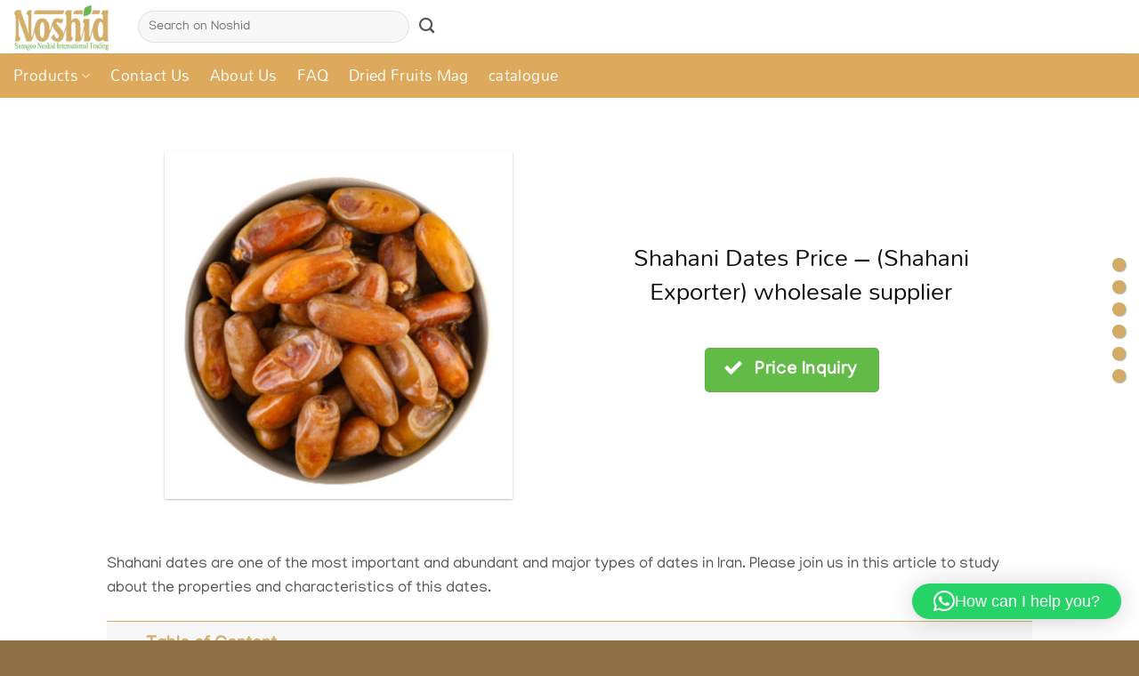

--- FILE ---
content_type: text/html; charset=UTF-8
request_url: https://noshidfood.com/products/dates/shahani-dates/
body_size: 30825
content:
<!DOCTYPE html>
<html lang="en-GB" class="loading-site no-js">
<head>
	<meta charset="UTF-8" />
	<link rel="profile" href="https://gmpg.org/xfn/11" />
	<link rel="pingback" href="https://noshidfood.com/xmlrpc.php" />

	
<meta name='robots' content='index, follow, max-image-preview:large, max-snippet:-1, max-video-preview:-1' />
	<style>img:is([sizes="auto" i], [sizes^="auto," i]) { contain-intrinsic-size: 3000px 1500px }</style>
	<meta name="viewport" content="width=device-width, initial-scale=1" />
	<!-- This site is optimized with the Yoast SEO plugin v26.2 - https://yoast.com/wordpress/plugins/seo/ -->
	<title>Shahani Dates Price - (Shahani Exporter) wholesale supplier | NOSHID</title><link rel="stylesheet" href="https://noshidfood.com/wp-content/cache/min/1/9dfcdf82d5f87d3373c9c54c4ec32bb1.css" media="all" data-minify="1" />
	<meta name="description" content="Shahani Date have elongated fruit and a narrow tip and is found in light brown color. This dates are harvested softly but it is also used as dried dates." />
	<link rel="canonical" href="https://noshidfood.com/products/dates/shahani-dates/" />
	<meta property="og:locale" content="en_GB" />
	<meta property="og:type" content="article" />
	<meta property="og:title" content="Shahani Dates Price - (Shahani Exporter) wholesale supplier | NOSHID" />
	<meta property="og:description" content="Shahani Date have elongated fruit and a narrow tip and is found in light brown color. This dates are harvested softly but it is also used as dried dates." />
	<meta property="og:url" content="https://noshidfood.com/products/dates/shahani-dates/" />
	<meta property="og:site_name" content="NOSHID" />
	<meta property="article:publisher" content="https://www.facebook.com/Noshidfood/" />
	<meta property="article:modified_time" content="2023-07-15T20:19:22+00:00" />
	<meta property="og:image" content="https://noshidfood.com/wp-content/uploads/2021/02/shahani-dates.jpg" />
	<meta property="og:image:width" content="1080" />
	<meta property="og:image:height" content="1080" />
	<meta property="og:image:type" content="image/jpeg" />
	<meta name="twitter:card" content="summary_large_image" />
	<meta name="twitter:label1" content="Estimated reading time" />
	<meta name="twitter:data1" content="7 minutes" />
	<script type="application/ld+json" class="yoast-schema-graph">{"@context":"https://schema.org","@graph":[{"@type":"WebPage","@id":"https://noshidfood.com/products/dates/shahani-dates/","url":"https://noshidfood.com/products/dates/shahani-dates/","name":"Shahani Dates Price - (Shahani Exporter) wholesale supplier | NOSHID","isPartOf":{"@id":"https://noshidfood.com/#website"},"primaryImageOfPage":{"@id":"https://noshidfood.com/products/dates/shahani-dates/#primaryimage"},"image":{"@id":"https://noshidfood.com/products/dates/shahani-dates/#primaryimage"},"thumbnailUrl":"https://noshidfood.com/wp-content/uploads/2021/02/shahani-dates.jpg","datePublished":"2020-09-28T11:19:17+00:00","dateModified":"2023-07-15T20:19:22+00:00","description":"Shahani Date have elongated fruit and a narrow tip and is found in light brown color. This dates are harvested softly but it is also used as dried dates.","breadcrumb":{"@id":"https://noshidfood.com/products/dates/shahani-dates/#breadcrumb"},"inLanguage":"en-GB","potentialAction":[{"@type":"ReadAction","target":["https://noshidfood.com/products/dates/shahani-dates/"]}]},{"@type":"ImageObject","inLanguage":"en-GB","@id":"https://noshidfood.com/products/dates/shahani-dates/#primaryimage","url":"https://noshidfood.com/wp-content/uploads/2021/02/shahani-dates.jpg","contentUrl":"https://noshidfood.com/wp-content/uploads/2021/02/shahani-dates.jpg","width":1080,"height":1080,"caption":"shahani dates"},{"@type":"BreadcrumbList","@id":"https://noshidfood.com/products/dates/shahani-dates/#breadcrumb","itemListElement":[{"@type":"ListItem","position":1,"name":"خانه","item":"https://noshidfood.com/"},{"@type":"ListItem","position":2,"name":"Products","item":"https://noshidfood.com/products/"},{"@type":"ListItem","position":3,"name":"Dates","item":"https://noshidfood.com/products/dates/"},{"@type":"ListItem","position":4,"name":"Shahani Dates Price &#8211; (Shahani Exporter) wholesale supplier"}]},{"@type":"WebSite","@id":"https://noshidfood.com/#website","url":"https://noshidfood.com/","name":"NOSHID","description":"EXPORTER OF IRANIAN DATES","publisher":{"@id":"https://noshidfood.com/#organization"},"potentialAction":[{"@type":"SearchAction","target":{"@type":"EntryPoint","urlTemplate":"https://noshidfood.com/?s={search_term_string}"},"query-input":{"@type":"PropertyValueSpecification","valueRequired":true,"valueName":"search_term_string"}}],"inLanguage":"en-GB"},{"@type":"Organization","@id":"https://noshidfood.com/#organization","name":"noshid","url":"https://noshidfood.com/","logo":{"@type":"ImageObject","inLanguage":"en-GB","@id":"https://noshidfood.com/#/schema/logo/image/","url":"","contentUrl":"","caption":"noshid"},"image":{"@id":"https://noshidfood.com/#/schema/logo/image/"},"sameAs":["https://www.facebook.com/Noshidfood/","https://www.instagram.com/noshidfood/","https://www.linkedin.com/company/noshidfood/","https://www.youtube.com/channel/UCmf-U2-w3MXM93QGDmtiMsA?view_as=subscriber"]}]}</script>
	<!-- / Yoast SEO plugin. -->



<link rel='prefetch' href='https://noshidfood.com/wp-content/themes/flatsome/assets/js/flatsome.js?ver=e1ad26bd5672989785e1' />
<link rel='prefetch' href='https://noshidfood.com/wp-content/themes/flatsome/assets/js/chunk.slider.js?ver=3.19.12' />
<link rel='prefetch' href='https://noshidfood.com/wp-content/themes/flatsome/assets/js/chunk.popups.js?ver=3.19.12' />
<link rel='prefetch' href='https://noshidfood.com/wp-content/themes/flatsome/assets/js/chunk.tooltips.js?ver=3.19.12' />
<link rel="alternate" type="application/rss+xml" title="NOSHID &raquo; Feed" href="https://noshidfood.com/feed/" />
<link rel="alternate" type="application/rss+xml" title="NOSHID &raquo; Comments Feed" href="https://noshidfood.com/comments/feed/" />
<link rel="alternate" type="application/rss+xml" title="NOSHID &raquo; Shahani Dates Price &#8211; (Shahani Exporter) wholesale supplier Comments Feed" href="https://noshidfood.com/products/dates/shahani-dates/feed/" />
<style id='wp-emoji-styles-inline-css' type='text/css'>

	img.wp-smiley, img.emoji {
		display: inline !important;
		border: none !important;
		box-shadow: none !important;
		height: 1em !important;
		width: 1em !important;
		margin: 0 0.07em !important;
		vertical-align: -0.1em !important;
		background: none !important;
		padding: 0 !important;
	}
</style>
<style id='wp-block-library-inline-css' type='text/css'>
:root{--wp-admin-theme-color:#007cba;--wp-admin-theme-color--rgb:0,124,186;--wp-admin-theme-color-darker-10:#006ba1;--wp-admin-theme-color-darker-10--rgb:0,107,161;--wp-admin-theme-color-darker-20:#005a87;--wp-admin-theme-color-darker-20--rgb:0,90,135;--wp-admin-border-width-focus:2px;--wp-block-synced-color:#7a00df;--wp-block-synced-color--rgb:122,0,223;--wp-bound-block-color:var(--wp-block-synced-color)}@media (min-resolution:192dpi){:root{--wp-admin-border-width-focus:1.5px}}.wp-element-button{cursor:pointer}:root{--wp--preset--font-size--normal:16px;--wp--preset--font-size--huge:42px}:root .has-very-light-gray-background-color{background-color:#eee}:root .has-very-dark-gray-background-color{background-color:#313131}:root .has-very-light-gray-color{color:#eee}:root .has-very-dark-gray-color{color:#313131}:root .has-vivid-green-cyan-to-vivid-cyan-blue-gradient-background{background:linear-gradient(135deg,#00d084,#0693e3)}:root .has-purple-crush-gradient-background{background:linear-gradient(135deg,#34e2e4,#4721fb 50%,#ab1dfe)}:root .has-hazy-dawn-gradient-background{background:linear-gradient(135deg,#faaca8,#dad0ec)}:root .has-subdued-olive-gradient-background{background:linear-gradient(135deg,#fafae1,#67a671)}:root .has-atomic-cream-gradient-background{background:linear-gradient(135deg,#fdd79a,#004a59)}:root .has-nightshade-gradient-background{background:linear-gradient(135deg,#330968,#31cdcf)}:root .has-midnight-gradient-background{background:linear-gradient(135deg,#020381,#2874fc)}.has-regular-font-size{font-size:1em}.has-larger-font-size{font-size:2.625em}.has-normal-font-size{font-size:var(--wp--preset--font-size--normal)}.has-huge-font-size{font-size:var(--wp--preset--font-size--huge)}.has-text-align-center{text-align:center}.has-text-align-left{text-align:left}.has-text-align-right{text-align:right}#end-resizable-editor-section{display:none}.aligncenter{clear:both}.items-justified-left{justify-content:flex-start}.items-justified-center{justify-content:center}.items-justified-right{justify-content:flex-end}.items-justified-space-between{justify-content:space-between}.screen-reader-text{border:0;clip-path:inset(50%);height:1px;margin:-1px;overflow:hidden;padding:0;position:absolute;width:1px;word-wrap:normal!important}.screen-reader-text:focus{background-color:#ddd;clip-path:none;color:#444;display:block;font-size:1em;height:auto;left:5px;line-height:normal;padding:15px 23px 14px;text-decoration:none;top:5px;width:auto;z-index:100000}html :where(.has-border-color){border-style:solid}html :where([style*=border-top-color]){border-top-style:solid}html :where([style*=border-right-color]){border-right-style:solid}html :where([style*=border-bottom-color]){border-bottom-style:solid}html :where([style*=border-left-color]){border-left-style:solid}html :where([style*=border-width]){border-style:solid}html :where([style*=border-top-width]){border-top-style:solid}html :where([style*=border-right-width]){border-right-style:solid}html :where([style*=border-bottom-width]){border-bottom-style:solid}html :where([style*=border-left-width]){border-left-style:solid}html :where(img[class*=wp-image-]){height:auto;max-width:100%}:where(figure){margin:0 0 1em}html :where(.is-position-sticky){--wp-admin--admin-bar--position-offset:var(--wp-admin--admin-bar--height,0px)}@media screen and (max-width:600px){html :where(.is-position-sticky){--wp-admin--admin-bar--position-offset:0px}}
</style>

<style id='flatsome-main-inline-css' type='text/css'>
@font-face {
				font-family: "fl-icons";
				font-display: block;
				src: url(https://noshidfood.com/wp-content/themes/flatsome/assets/css/icons/fl-icons.eot?v=3.19.12);
				src:
					url(https://noshidfood.com/wp-content/themes/flatsome/assets/css/icons/fl-icons.eot#iefix?v=3.19.12) format("embedded-opentype"),
					url(https://noshidfood.com/wp-content/themes/flatsome/assets/css/icons/fl-icons.woff2?v=3.19.12) format("woff2"),
					url(https://noshidfood.com/wp-content/themes/flatsome/assets/css/icons/fl-icons.ttf?v=3.19.12) format("truetype"),
					url(https://noshidfood.com/wp-content/themes/flatsome/assets/css/icons/fl-icons.woff?v=3.19.12) format("woff"),
					url(https://noshidfood.com/wp-content/themes/flatsome/assets/css/icons/fl-icons.svg?v=3.19.12#fl-icons) format("svg");
			}
</style>

<script type="text/javascript" src="https://noshidfood.com/wp-includes/js/jquery/jquery.min.js?ver=3.7.1" id="jquery-core-js" defer></script>

<link rel="https://api.w.org/" href="https://noshidfood.com/wp-json/" /><link rel="alternate" title="JSON" type="application/json" href="https://noshidfood.com/wp-json/wp/v2/pages/1981" /><link rel="EditURI" type="application/rsd+xml" title="RSD" href="https://noshidfood.com/xmlrpc.php?rsd" />
<meta name="generator" content="WordPress 6.8.1" />
<link rel='shortlink' href='https://noshidfood.com/?p=1981' />
<link rel="alternate" title="oEmbed (JSON)" type="application/json+oembed" href="https://noshidfood.com/wp-json/oembed/1.0/embed?url=https%3A%2F%2Fnoshidfood.com%2Fproducts%2Fdates%2Fshahani-dates%2F" />
<link rel="alternate" title="oEmbed (XML)" type="text/xml+oembed" href="https://noshidfood.com/wp-json/oembed/1.0/embed?url=https%3A%2F%2Fnoshidfood.com%2Fproducts%2Fdates%2Fshahani-dates%2F&#038;format=xml" />
<!-- Google Tag Manager -->
<script>(function(w,d,s,l,i){w[l]=w[l]||[];w[l].push({'gtm.start':
new Date().getTime(),event:'gtm.js'});var f=d.getElementsByTagName(s)[0],
j=d.createElement(s),dl=l!='dataLayer'?'&l='+l:'';j.async=true;j.src=
'https://www.googletagmanager.com/gtm.js?id='+i+dl;f.parentNode.insertBefore(j,f);
})(window,document,'script','dataLayer','GTM-P3RVQ55T');</script>
<!-- End Google Tag Manager -->			<link rel="preload" href="https://noshidfood.com/wp-content/plugins/wordpress-popup/assets/hustle-ui/fonts/hustle-icons-font.woff2" as="font" type="font/woff2" crossorigin>
		<style id="hustle-module-13-0-styles" class="hustle-module-styles hustle-module-styles-13">@media screen and (min-width: 783px) {.hustle-ui:not(.hustle-size--small).module_id_13 .hustle-popup-content {max-width: 400px;max-height: 550px;max-height: 550px;overflow-y: auto;}}@media screen and (min-width: 783px) {.hustle-ui:not(.hustle-size--small).module_id_13 .hustle-popup-content .hustle-layout {max-height: calc(550px - 30px);}} .hustle-ui.module_id_13  {padding-right: 15px;padding-left: 15px;}.hustle-ui.module_id_13  .hustle-popup-content .hustle-info,.hustle-ui.module_id_13  .hustle-popup-content .hustle-optin {padding-top: 0px;padding-bottom: 0px;}@media screen and (min-width: 783px) {.hustle-ui:not(.hustle-size--small).module_id_13  {padding-right: 15px;padding-left: 15px;}.hustle-ui:not(.hustle-size--small).module_id_13  .hustle-popup-content .hustle-info,.hustle-ui:not(.hustle-size--small).module_id_13  .hustle-popup-content .hustle-optin {padding-top: 0px;padding-bottom: 0px;}} .hustle-ui.module_id_13 .hustle-layout .hustle-layout-body {margin: 0px 0px 0px 0px;padding: 0px 0px 0px 0px;border-width: 0px 0px 0px 0px;border-style: solid;border-color: rgba(0,0,0,0);border-radius: 0px 0px 0px 0px;overflow: hidden;background-color: #ffffff;-moz-box-shadow: 0px 0px 0px 0px rgba(0,0,0,0);-webkit-box-shadow: 0px 0px 0px 0px rgba(0,0,0,0);box-shadow: 0px 0px 0px 0px rgba(0,0,0,0);}@media screen and (min-width: 783px) {.hustle-ui:not(.hustle-size--small).module_id_13 .hustle-layout .hustle-layout-body {margin: 0px 0px 0px 0px;padding: 0px 0px 0px 0px;border-width: 0px 0px 0px 0px;border-style: solid;border-radius: 0px 0px 0px 0px;-moz-box-shadow: 0px 0px 0px 0px rgba(0,0,0,0);-webkit-box-shadow: 0px 0px 0px 0px rgba(0,0,0,0);box-shadow: 0px 0px 0px 0px rgba(0,0,0,0);}} .hustle-ui.module_id_13 .hustle-layout .hustle-layout-content {padding: 40px 40px 40px 40px;border-width: 0px 0px 0px 0px;border-style: solid;border-radius: 0px 0px 0px 0px;border-color: rgba(0,0,0,0);background-color: rgba(0,0,0,0);-moz-box-shadow: 0px 0px 0px 0px rgba(0,0,0,0);-webkit-box-shadow: 0px 0px 0px 0px rgba(0,0,0,0);box-shadow: 0px 0px 0px 0px rgba(0,0,0,0);}.hustle-ui.module_id_13 .hustle-main-wrapper {position: relative;padding:32px 0 0;}@media screen and (min-width: 783px) {.hustle-ui:not(.hustle-size--small).module_id_13 .hustle-layout .hustle-layout-content {padding: 40px 50px 40px 50px;border-width: 0px 0px 0px 0px;border-style: solid;border-radius: 0px 0px 0px 0px;-moz-box-shadow: 0px 0px 0px 0px rgba(0,0,0,0);-webkit-box-shadow: 0px 0px 0px 0px rgba(0,0,0,0);box-shadow: 0px 0px 0px 0px rgba(0,0,0,0);}}@media screen and (min-width: 783px) {.hustle-ui:not(.hustle-size--small).module_id_13 .hustle-main-wrapper {padding: 0;}}  .hustle-ui.module_id_13 .hustle-layout .hustle-content {margin: 0px 0px 0px 0px;padding: 0px 0px 5px 0px;border-width: 0px 0px 0px 0px;border-style: solid;border-radius: 0px 0px 0px 0px;border-color: rgba(0,0,0,0);background-color: rgba(0,0,0,0);-moz-box-shadow: 0px 0px 0px 0px rgba(0,0,0,0);-webkit-box-shadow: 0px 0px 0px 0px rgba(0,0,0,0);box-shadow: 0px 0px 0px 0px rgba(0,0,0,0);}.hustle-ui.module_id_13 .hustle-layout .hustle-content .hustle-content-wrap {padding: 0px 0 5px 0;}@media screen and (min-width: 783px) {.hustle-ui:not(.hustle-size--small).module_id_13 .hustle-layout .hustle-content {margin: 0px 0px 0px 0px;padding: 0px 0px 5px 0px;border-width: 0px 0px 0px 0px;border-style: solid;border-radius: 0px 0px 0px 0px;-moz-box-shadow: 0px 0px 0px 0px rgba(0,0,0,0);-webkit-box-shadow: 0px 0px 0px 0px rgba(0,0,0,0);box-shadow: 0px 0px 0px 0px rgba(0,0,0,0);}.hustle-ui:not(.hustle-size--small).module_id_13 .hustle-layout .hustle-content .hustle-content-wrap {padding: 0px 0 5px 0;}} .hustle-ui.module_id_13 .hustle-layout .hustle-subtitle {display: block;margin: 0px 0px 0px 0px;padding: 0px 0px 0px 0px;border-width: 0px 0px 0px 0px;border-style: solid;border-color: rgba(0,0,0,0);border-radius: 0px 0px 0px 0px;background-color: rgba(0,0,0,0);box-shadow: 0px 0px 0px 0px rgba(0,0,0,0);-moz-box-shadow: 0px 0px 0px 0px rgba(0,0,0,0);-webkit-box-shadow: 0px 0px 0px 0px rgba(0,0,0,0);color: #330000;font: 900 39px/46px Open Sans;font-style: normal;letter-spacing: 0px;text-transform: none;text-decoration: none;text-align: center;}@media screen and (min-width: 783px) {.hustle-ui:not(.hustle-size--small).module_id_13 .hustle-layout .hustle-subtitle {margin: 0px 0px 0px 0px;padding: 0px 0px 0px 0px;border-width: 0px 0px 0px 0px;border-style: solid;border-radius: 0px 0px 0px 0px;box-shadow: 0px 0px 0px 0px rgba(0,0,0,0);-moz-box-shadow: 0px 0px 0px 0px rgba(0,0,0,0);-webkit-box-shadow: 0px 0px 0px 0px rgba(0,0,0,0);font: 900 39px/46px Open Sans;font-style: normal;letter-spacing: 0px;text-transform: none;text-decoration: none;text-align: center;}} .hustle-ui.module_id_13 .hustle-layout .hustle-group-content {margin: 20px 0px 0px 0px;padding: 0px 0px 0px 0px;border-color: rgba(0,0,0,0);border-width: 0px 0px 0px 0px;border-style: solid;color: #546073;}.hustle-ui.module_id_13 .hustle-layout .hustle-group-content b,.hustle-ui.module_id_13 .hustle-layout .hustle-group-content strong {font-weight: bold;}.hustle-ui.module_id_13 .hustle-layout .hustle-group-content a,.hustle-ui.module_id_13 .hustle-layout .hustle-group-content a:visited {color: #38C5B5;}.hustle-ui.module_id_13 .hustle-layout .hustle-group-content a:hover {color: #2DA194;}.hustle-ui.module_id_13 .hustle-layout .hustle-group-content a:focus,.hustle-ui.module_id_13 .hustle-layout .hustle-group-content a:active {color: #2DA194;}@media screen and (min-width: 783px) {.hustle-ui:not(.hustle-size--small).module_id_13 .hustle-layout .hustle-group-content {margin: 20px 0px 0px 0px;padding: 0px 0px 0px 0px;border-width: 0px 0px 0px 0px;border-style: solid;}}.hustle-ui.module_id_13 .hustle-layout .hustle-group-content {color: #546073;font-size: 16px;line-height: 26px;font-family: Open Sans;}@media screen and (min-width: 783px) {.hustle-ui:not(.hustle-size--small).module_id_13 .hustle-layout .hustle-group-content {font-size: 16px;line-height: 26px;}}.hustle-ui.module_id_13 .hustle-layout .hustle-group-content p:not([class*="forminator-"]) {margin: 0 0 10px;color: #546073;font: normal 16px/26px Open Sans;font-style: normal;letter-spacing: -0.25px;text-transform: none;text-decoration: none;}.hustle-ui.module_id_13 .hustle-layout .hustle-group-content p:not([class*="forminator-"]):last-child {margin-bottom: 0;}@media screen and (min-width: 783px) {.hustle-ui:not(.hustle-size--small).module_id_13 .hustle-layout .hustle-group-content p:not([class*="forminator-"]) {margin: 0 0 10px;font: normal 16px/26px Open Sans;font-style: normal;letter-spacing: -0.25px;text-transform: none;text-decoration: none;}.hustle-ui:not(.hustle-size--small).module_id_13 .hustle-layout .hustle-group-content p:not([class*="forminator-"]):last-child {margin-bottom: 0;}}.hustle-ui.module_id_13 .hustle-layout .hustle-group-content h1:not([class*="forminator-"]) {margin: 0 0 10px;color: #546073;font: 700 28px/1.4em Open Sans;font-style: normal;letter-spacing: 0px;text-transform: none;text-decoration: none;}.hustle-ui.module_id_13 .hustle-layout .hustle-group-content h1:not([class*="forminator-"]):last-child {margin-bottom: 0;}@media screen and (min-width: 783px) {.hustle-ui:not(.hustle-size--small).module_id_13 .hustle-layout .hustle-group-content h1:not([class*="forminator-"]) {margin: 0 0 10px;font: 700 28px/1.4em Open Sans;font-style: normal;letter-spacing: 0px;text-transform: none;text-decoration: none;}.hustle-ui:not(.hustle-size--small).module_id_13 .hustle-layout .hustle-group-content h1:not([class*="forminator-"]):last-child {margin-bottom: 0;}}.hustle-ui.module_id_13 .hustle-layout .hustle-group-content h2:not([class*="forminator-"]) {margin: 0 0 10px;color: #546073;font: 700 22px/1.4em Open Sans;font-style: normal;letter-spacing: 0px;text-transform: none;text-decoration: none;}.hustle-ui.module_id_13 .hustle-layout .hustle-group-content h2:not([class*="forminator-"]):last-child {margin-bottom: 0;}@media screen and (min-width: 783px) {.hustle-ui:not(.hustle-size--small).module_id_13 .hustle-layout .hustle-group-content h2:not([class*="forminator-"]) {margin: 0 0 10px;font: 700 22px/1.4em Open Sans;font-style: normal;letter-spacing: 0px;text-transform: none;text-decoration: none;}.hustle-ui:not(.hustle-size--small).module_id_13 .hustle-layout .hustle-group-content h2:not([class*="forminator-"]):last-child {margin-bottom: 0;}}.hustle-ui.module_id_13 .hustle-layout .hustle-group-content h3:not([class*="forminator-"]) {margin: 0 0 10px;color: #546073;font: 700 18px/1.4em Open Sans;font-style: normal;letter-spacing: 0px;text-transform: none;text-decoration: none;}.hustle-ui.module_id_13 .hustle-layout .hustle-group-content h3:not([class*="forminator-"]):last-child {margin-bottom: 0;}@media screen and (min-width: 783px) {.hustle-ui:not(.hustle-size--small).module_id_13 .hustle-layout .hustle-group-content h3:not([class*="forminator-"]) {margin: 0 0 10px;font: 700 18px/1.4em Open Sans;font-style: normal;letter-spacing: 0px;text-transform: none;text-decoration: none;}.hustle-ui:not(.hustle-size--small).module_id_13 .hustle-layout .hustle-group-content h3:not([class*="forminator-"]):last-child {margin-bottom: 0;}}.hustle-ui.module_id_13 .hustle-layout .hustle-group-content h4:not([class*="forminator-"]) {margin: 0 0 10px;color: #546073;font: 700 16px/1.4em Open Sans;font-style: normal;letter-spacing: 0px;text-transform: none;text-decoration: none;}.hustle-ui.module_id_13 .hustle-layout .hustle-group-content h4:not([class*="forminator-"]):last-child {margin-bottom: 0;}@media screen and (min-width: 783px) {.hustle-ui:not(.hustle-size--small).module_id_13 .hustle-layout .hustle-group-content h4:not([class*="forminator-"]) {margin: 0 0 10px;font: 700 16px/1.4em Open Sans;font-style: normal;letter-spacing: 0px;text-transform: none;text-decoration: none;}.hustle-ui:not(.hustle-size--small).module_id_13 .hustle-layout .hustle-group-content h4:not([class*="forminator-"]):last-child {margin-bottom: 0;}}.hustle-ui.module_id_13 .hustle-layout .hustle-group-content h5:not([class*="forminator-"]) {margin: 0 0 10px;color: #546073;font: 700 14px/1.4em Open Sans;font-style: normal;letter-spacing: 0px;text-transform: none;text-decoration: none;}.hustle-ui.module_id_13 .hustle-layout .hustle-group-content h5:not([class*="forminator-"]):last-child {margin-bottom: 0;}@media screen and (min-width: 783px) {.hustle-ui:not(.hustle-size--small).module_id_13 .hustle-layout .hustle-group-content h5:not([class*="forminator-"]) {margin: 0 0 10px;font: 700 14px/1.4em Open Sans;font-style: normal;letter-spacing: 0px;text-transform: none;text-decoration: none;}.hustle-ui:not(.hustle-size--small).module_id_13 .hustle-layout .hustle-group-content h5:not([class*="forminator-"]):last-child {margin-bottom: 0;}}.hustle-ui.module_id_13 .hustle-layout .hustle-group-content h6:not([class*="forminator-"]) {margin: 0 0 10px;color: #546073;font: 700 12px/1.4em Open Sans;font-style: normal;letter-spacing: 0px;text-transform: uppercase;text-decoration: none;}.hustle-ui.module_id_13 .hustle-layout .hustle-group-content h6:not([class*="forminator-"]):last-child {margin-bottom: 0;}@media screen and (min-width: 783px) {.hustle-ui:not(.hustle-size--small).module_id_13 .hustle-layout .hustle-group-content h6:not([class*="forminator-"]) {margin: 0 0 10px;font: 700 12px/1.4em Open Sans;font-style: normal;letter-spacing: 0px;text-transform: uppercase;text-decoration: none;}.hustle-ui:not(.hustle-size--small).module_id_13 .hustle-layout .hustle-group-content h6:not([class*="forminator-"]):last-child {margin-bottom: 0;}}.hustle-ui.module_id_13 .hustle-layout .hustle-group-content ol:not([class*="forminator-"]),.hustle-ui.module_id_13 .hustle-layout .hustle-group-content ul:not([class*="forminator-"]) {margin: 0 0 10px;}.hustle-ui.module_id_13 .hustle-layout .hustle-group-content ol:not([class*="forminator-"]):last-child,.hustle-ui.module_id_13 .hustle-layout .hustle-group-content ul:not([class*="forminator-"]):last-child {margin-bottom: 0;}.hustle-ui.module_id_13 .hustle-layout .hustle-group-content li:not([class*="forminator-"]) {margin: 0 0 5px;display: flex;align-items: flex-start;color: #546073;font: 400 14px/1.45em Open Sans;font-style: normal;letter-spacing: 0px;text-transform: none;text-decoration: none;}.hustle-ui.module_id_13 .hustle-layout .hustle-group-content li:not([class*="forminator-"]):last-child {margin-bottom: 0;}.hustle-ui.module_id_13 .hustle-layout .hustle-group-content ol:not([class*="forminator-"]) li:before {color: #ADB5B7;flex-shrink: 0;}.hustle-ui.module_id_13 .hustle-layout .hustle-group-content ul:not([class*="forminator-"]) li:before {color: #ADB5B7;content: "\2022";font-size: 16px;flex-shrink: 0;}@media screen and (min-width: 783px) {.hustle-ui.module_id_13 .hustle-layout .hustle-group-content ol:not([class*="forminator-"]),.hustle-ui.module_id_13 .hustle-layout .hustle-group-content ul:not([class*="forminator-"]) {margin: 0 0 20px;}.hustle-ui.module_id_13 .hustle-layout .hustle-group-content ol:not([class*="forminator-"]):last-child,.hustle-ui.module_id_13 .hustle-layout .hustle-group-content ul:not([class*="forminator-"]):last-child {margin: 0;}}@media screen and (min-width: 783px) {.hustle-ui:not(.hustle-size--small).module_id_13 .hustle-layout .hustle-group-content li:not([class*="forminator-"]) {margin: 0 0 5px;font: 400 14px/1.45em Open Sans;font-style: normal;letter-spacing: 0px;text-transform: none;text-decoration: none;}.hustle-ui:not(.hustle-size--small).module_id_13 .hustle-layout .hustle-group-content li:not([class*="forminator-"]):last-child {margin-bottom: 0;}}.hustle-ui.module_id_13 .hustle-layout .hustle-group-content blockquote {margin-right: 0;margin-left: 0;}button.hustle-button-close .hustle-icon-close:before {font-size: inherit;}.hustle-ui.module_id_13 button.hustle-button-close {color: #ffffff;background: transparent;border-radius: 0;position: absolute;z-index: 1;display: block;width: 32px;height: 32px;right: 0;left: auto;top: 0;bottom: auto;transform: unset;}.hustle-ui.module_id_13 button.hustle-button-close .hustle-icon-close {font-size: 12px;}.hustle-ui.module_id_13 button.hustle-button-close:hover {color: #ffffff;}.hustle-ui.module_id_13 button.hustle-button-close:focus {color: #ffffff;}@media screen and (min-width: 783px) {.hustle-ui:not(.hustle-size--small).module_id_13 button.hustle-button-close .hustle-icon-close {font-size: 12px;}.hustle-ui:not(.hustle-size--small).module_id_13 button.hustle-button-close {background: transparent;border-radius: 0;display: none;width: 32px;height: 32px;right: 0;left: auto;top: 0;bottom: auto;transform: unset;}}.hustle-ui.module_id_13 .hustle-popup-mask {background-color: rgba(0,0,0,0.75);} .hustle-ui.module_id_13 .hustle-layout .hustle-layout-form {margin: 0px 0px 0px 0px;padding: 0px 0px 0px 0px;border-width: 0px 0px 0px 0px;border-style: solid;border-color: rgba(0,0,0,0);border-radius: 0px 0px 0px 0px;background-color: rgba(0,0,0,0);}@media screen and (min-width: 783px) {.hustle-ui:not(.hustle-size--small).module_id_13 .hustle-layout .hustle-layout-form {margin: 0px 0px 0px 0px;padding: 0px 0px 0px 0px;border-width: 0px 0px 0px 0px;border-style: solid;border-radius: 0px 0px 0px 0px;}}.hustle-ui.module_id_13 .hustle-form .hustle-form-fields {display: block;}.hustle-ui.module_id_13 .hustle-form .hustle-form-fields .hustle-field {margin-bottom: 10px;}.hustle-ui.module_id_13 .hustle-form .hustle-form-fields .hustle-button {width: 100%;}@media screen and (min-width: 783px) {.hustle-ui:not(.hustle-size--small).module_id_13 .hustle-form .hustle-form-fields .hustle-field {margin-bottom: 10px;}} .hustle-ui.module_id_13 .hustle-field .hustle-input {margin: 0;padding: 10px 19px 10px 19px;padding-left: calc(19px + 25px);border-width: 1px 1px 1px 1px;border-style: solid;border-color: #1d3557;border-radius: 5px 5px 5px 5px;background-color: rgba(0,0,0,0);box-shadow: 0px 0px 0px 0px rgba(0,0,0,0);-moz-box-shadow: 0px 0px 0px 0px rgba(0,0,0,0);-webkit-box-shadow: 0px 0px 0px 0px rgba(0,0,0,0);color: #1d3557;font: normal 15px/22px Open Sans;font-style: normal;letter-spacing: -0.25px;text-transform: none;text-align: left;}.hustle-ui.module_id_13 .hustle-field .hustle-input:hover {border-color: #1d3557;background-color: rgba(0,0,0,0);}.hustle-ui.module_id_13 .hustle-field .hustle-input:focus {border-color: #1d3557;background-color: rgba(0,0,0,0);}.hustle-ui.module_id_13  .hustle-field-error.hustle-field .hustle-input {border-color: #e63946 !important;background-color: rgba(0,0,0,0) !important;}.hustle-ui.module_id_13 .hustle-field .hustle-input + .hustle-input-label [class*="hustle-icon-"] {color: #1d3557;}.hustle-ui.module_id_13 .hustle-field .hustle-input:hover + .hustle-input-label [class*="hustle-icon-"] {color: #1d3557;}.hustle-ui.module_id_13 .hustle-field .hustle-input:focus + .hustle-input-label [class*="hustle-icon-"] {color: #1d3557;}.hustle-ui.module_id_13  .hustle-field-error.hustle-field .hustle-input + .hustle-input-label [class*="hustle-icon-"] {color: #e63946;}.hustle-ui.module_id_13 .hustle-field .hustle-input + .hustle-input-label {padding: 10px 19px 10px 19px;border-width: 1px 1px 1px 1px;border-style: solid;border-color: transparent;color: #8891a0;font: normal 15px/22px Open Sans;font-style: normal;letter-spacing: -0.25px;text-transform: none;text-align: left;}@media screen and (min-width: 783px) {.hustle-ui:not(.hustle-size--small).module_id_13 .hustle-field .hustle-input {padding: 10px 19px 10px 19px;padding-left: calc(19px + 25px);border-width: 1px 1px 1px 1px;border-style: solid;border-radius: 5px 5px 5px 5px;box-shadow: 0px 0px 0px 0px rgba(0,0,0,0);-moz-box-shadow: 0px 0px 0px 0px rgba(0,0,0,0);-webkit-box-shadow: 0px 0px 0px 0px rgba(0,0,0,0);font: normal 15px/22px Open Sans;font-style: normal;letter-spacing: -0.25px;text-transform: none;text-align: left;}}@media screen and (min-width: 783px) {.hustle-ui:not(.hustle-size--small).module_id_13 .hustle-field .hustle-input + .hustle-input-label {padding: 10px 19px 10px 19px;border-width: 1px 1px 1px 1px;font: normal 15px/22px Open Sans;font-style: normal;letter-spacing: -0.25px;text-transform: none;text-align: left;}} .hustle-ui.module_id_13 .hustle-select2 + .select2 {box-shadow: 0px 0px 0px 0px rgba(0,0,0,0);-moz-box-shadow: 0px 0px 0px 0px rgba(0,0,0,0);-webkit-box-shadow: 0px 0px 0px 0px rgba(0,0,0,0);}.hustle-ui.module_id_13 .hustle-select2 + .select2 .select2-selection--single {margin: 0;padding: 0 19px 0 19px;border-width: 1px 1px 1px 1px;border-style: solid;border-color: #B0BEC6;border-radius: 5px 5px 5px 5px;background-color: #FFFFFF;}.hustle-ui.module_id_13 .hustle-select2 + .select2 .select2-selection--single .select2-selection__rendered {padding: 10px 0 10px 0;color: #5D7380;font: normal 15px/22px Open Sans;font-style: normal;}.hustle-ui.module_id_13 .hustle-select2 + .select2 .select2-selection--single .select2-selection__rendered .select2-selection__placeholder {color: #AAAAAA;}.hustle-ui.module_id_13 .hustle-select2 + .select2:hover .select2-selection--single {border-color: #4F5F6B;background-color: #FFFFFF;}.hustle-ui.module_id_13 .hustle-select2 + .select2.select2-container--open .select2-selection--single {border-color: #4F5F6B;background-color: #FFFFFF;}.hustle-ui.module_id_13 .hustle-select2.hustle-field-error + .select2 .select2-selection--single {border-color: #D43858 !important;background-color: #FFFFFF !important;}.hustle-ui.module_id_13 .hustle-select2 + .select2 + .hustle-input-label {color: #AAAAAA;font: normal 15px/22px Open Sans;font-style: normal;letter-spacing: -0.25px;text-transform: none;text-align: left;}.hustle-ui.module_id_13 .hustle-select2 + .select2 .select2-selection--single .select2-selection__arrow {color: #38C5B5;}.hustle-ui.module_id_13 .hustle-select2 + .select2:hover .select2-selection--single .select2-selection__arrow {color: #49E2D1;}.hustle-ui.module_id_13 .hustle-select2 + .select2.select2-container--open .select2-selection--single .select2-selection__arrow {color: #49E2D1;}.hustle-ui.module_id_13 .hustle-select2.hustle-field-error + .select2 .select2-selection--single .select2-selection__arrow {color: #D43858 !important;}@media screen and (min-width: 783px) {.hustle-ui:not(.hustle-size--small).module_id_13 .hustle-select2 + .select2 {box-shadow: 0px 0px 0px 0px rgba(0,0,0,0);-moz-box-shadow: 0px 0px 0px 0px rgba(0,0,0,0);-webkit-box-shadow: 0px 0px 0px 0px rgba(0,0,0,0);}.hustle-ui:not(.hustle-size--small).module_id_13 .hustle-select2 + .select2 .select2-selection--single {padding: 0 19px 0 19px;border-width: 1px 1px 1px 1px;border-style: solid;border-radius: 5px 5px 5px 5px;}.hustle-ui:not(.hustle-size--small).module_id_13 .hustle-select2 + .select2 .select2-selection--single .select2-selection__rendered {padding: 10px 0 10px 0;font: normal 15px/22px Open Sans;font-style: normal;letter-spacing: -0.25px;text-transform: none;text-align: left;}.hustle-ui:not(.hustle-size--small).module_id_13 .hustle-select2 + .select2 + .hustle-input-label {font: normal 15px/22px Open Sans;font-style: normal;letter-spacing: -0.25px;text-transform: none;text-align: left;}}.hustle-module-13.hustle-dropdown {background-color: #FFFFFF;}.hustle-module-13.hustle-dropdown .select2-results .select2-results__options .select2-results__option {color: #5D7380;background-color: transparent;}.hustle-module-13.hustle-dropdown .select2-results .select2-results__options .select2-results__option.select2-results__option--highlighted {color: #FFFFFF;background-color: #ADB5B7;}.hustle-module-13.hustle-dropdown .select2-results .select2-results__options .select2-results__option[aria-selected="true"] {color: #FFFFFF;background-color: #38C5B5;}.hustle-ui.module_id_13 .hustle-timepicker .ui-timepicker {background-color: #FFFFFF;}.hustle-ui.module_id_13 .hustle-timepicker .ui-timepicker .ui-timepicker-viewport a {color: #5D7380;background-color: transparent;}.hustle-ui.module_id_13 .hustle-timepicker .ui-timepicker .ui-timepicker-viewport a:hover,.hustle-ui.module_id_13 .hustle-timepicker .ui-timepicker .ui-timepicker-viewport a:focus {color: #FFFFFF;background-color: #ADB5B7;} .hustle-ui.module_id_13 .hustle-form .hustle-radio span[aria-hidden] {border-width: 0px 0px 0px 0px;border-style: solid;border-color: #B0BEC6;background-color: #FFFFFF;}.hustle-ui.module_id_13 .hustle-form .hustle-radio span:not([aria-hidden]) {color: #FFFFFF;font: 400 12px/20px Open Sans;font-style: normal;letter-spacing: 0px;text-transform: none;text-decoration: none;text-align: left;}.hustle-ui.module_id_13 .hustle-form .hustle-radio input:checked + span[aria-hidden] {border-color: #4F5F6B;background-color: #FFFFFF;}.hustle-ui.module_id_13 .hustle-form .hustle-radio input:checked + span[aria-hidden]:before {background-color: #38C5B5;}@media screen and (min-width: 783px) {.hustle-ui:not(.hustle-size--small).module_id_13 .hustle-form .hustle-radio span[aria-hidden] {border-width: 0px 0px 0px 0px;border-style: solid;}.hustle-ui:not(.hustle-size--small).module_id_13 .hustle-form .hustle-radio span:not([aria-hidden]) {font: 400 12px/20px Open Sans;font-style: normal;letter-spacing: 0px;text-transform: none;text-decoration: none;text-align: left;}} .hustle-ui.module_id_13 .hustle-form .hustle-checkbox:not(.hustle-gdpr) span[aria-hidden] {border-width: 0px 0px 0px 0px;border-style: solid;border-color: #B0BEC6;border-radius: 0px 0px 0px 0px;background-color: #FFFFFF;}.hustle-ui.module_id_13 .hustle-form .hustle-checkbox:not(.hustle-gdpr) span:not([aria-hidden]) {color: #FFFFFF;font: 400 12px/20px Open Sans;font-style: normal;letter-spacing: 0px;text-transform: none;text-decoration: none;text-align: left;}.hustle-ui.module_id_13 .hustle-form .hustle-checkbox:not(.hustle-gdpr) input:checked + span[aria-hidden] {border-color: #4F5F6B;background-color: #FFFFFF;}.hustle-ui.module_id_13 .hustle-form .hustle-checkbox:not(.hustle-gdpr) input:checked + span[aria-hidden]:before {color: #38C5B5;}@media screen and (min-width: 783px) {.hustle-ui:not(.hustle-size--small).module_id_13 .hustle-form .hustle-checkbox:not(.hustle-gdpr) span[aria-hidden] {border-width: 0px 0px 0px 0px;border-style: solid;border-radius: 0px 0px 0px 0px;}.hustle-ui:not(.hustle-size--small).module_id_13 .hustle-form .hustle-checkbox:not(.hustle-gdpr) span:not([aria-hidden]) {font: 400 12px/20px Open Sans;font-style: normal;letter-spacing: 0px;text-transform: none;text-decoration: none;text-align: left;}}.hustle-module-13.hustle-calendar:before {background-color: #FFFFFF;}.hustle-module-13.hustle-calendar .ui-datepicker-header .ui-datepicker-title {color: #35414A;}.hustle-module-13.hustle-calendar .ui-datepicker-header .ui-corner-all,.hustle-module-13.hustle-calendar .ui-datepicker-header .ui-corner-all:visited {color: #5D7380;}.hustle-module-13.hustle-calendar .ui-datepicker-header .ui-corner-all:hover {color: #5D7380;}.hustle-module-13.hustle-calendar .ui-datepicker-header .ui-corner-all:focus,.hustle-module-13.hustle-calendar .ui-datepicker-header .ui-corner-all:active {color: #5D7380;}.hustle-module-13.hustle-calendar .ui-datepicker-calendar thead th {color: #35414A;}.hustle-module-13.hustle-calendar .ui-datepicker-calendar tbody tr td a,.hustle-module-13.hustle-calendar .ui-datepicker-calendar tbody tr td a:visited {background-color: #FFFFFF;color: #5D7380;}.hustle-module-13.hustle-calendar .ui-datepicker-calendar tbody tr td a:hover {background-color: #38C5B5;color: #FFFFFF;}.hustle-module-13.hustle-calendar .ui-datepicker-calendar tbody tr td a:focus,.hustle-module-13.hustle-calendar .ui-datepicker-calendar tbody tr td a:active {background-color: #38C5B5;color: #FFFFFF;} .hustle-ui.module_id_13 .hustle-form button.hustle-button-submit {padding: 9px 10px 9px 10px;border-width: 1px 1px 1px 1px;border-style: solid;border-color: #6b402a;border-radius: 5px 5px 5px 5px;background-color: #6b402a;-moz-box-shadow: 0px 0px 0px 0px rgba(0,0,0,0);-webkit-box-shadow: 0px 0px 0px 0px rgba(0,0,0,0);box-shadow: 0px 0px 0px 0px rgba(0,0,0,0);color: #FFFFFF;font: 700 15px/22px Open Sans;font-style: normal;letter-spacing: 0.5px;text-transform: none;text-decoration: none;}.hustle-ui.module_id_13 .hustle-form button.hustle-button-submit:hover {border-color: #42271a;background-color: #42271a;color: #FFFFFF;}.hustle-ui.module_id_13 .hustle-form button.hustle-button-submit:focus {border-color: #4d99f7;background-color: #e63946;color: #FFFFFF;}@media screen and (min-width: 783px) {.hustle-ui:not(.hustle-size--small).module_id_13 .hustle-form button.hustle-button-submit {padding: 9px 10px 9px 10px;border-width: 1px 1px 1px 1px;border-style: solid;border-radius: 5px 5px 5px 5px;box-shadow: 0px 0px 0px 0px rgba(0,0,0,0);-moz-box-shadow: 0px 0px 0px 0px rgba(0,0,0,0);-webkit-box-shadow: 0px 0px 0px 0px rgba(0,0,0,0);font: 700 15px/22px Open Sans;font-style: normal;letter-spacing: 0.5px;text-transform: none;text-decoration: none;}} .hustle-ui.module_id_13 .hustle-form .hustle-form-options {margin: 0px 0px 0px 0px;padding: 0px 0px 0px 0px;border-width: 0px 0px 0px 0px;border-style: solid;border-color: rgba(0,0,0,0);border-radius: 5px 5px 5px 5px;background-color: #35414A;-moz-box-shadow: 0px 0px 0px 0px rgba(0,0,0,0);-webkit-box-shadow: 0px 0px 0px 0px rgba(0,0,0,0);box-shadow: 0px 0px 0px 0px rgba(0,0,0,0);}@media screen and (min-width: 783px) {.hustle-ui:not(.hustle-size--small).module_id_13 .hustle-form .hustle-form-options {margin: 0px 0px 0px 0px;padding: 0px 0px 0px 0px;border-width: 0px 0px 0px 0px;border-style: solid;border-radius: 5px 5px 5px 5px;box-shadow: 0px 0px 0px 0px rgba(0,0,0,0);-moz-box-shadow: 0px 0px 0px 0px rgba(0,0,0,0);-webkit-box-shadow: 0px 0px 0px 0px rgba(0,0,0,0);}} .hustle-ui.module_id_13 .hustle-form .hustle-form-options .hustle-group-title {display: block;margin: 0 0 20px;padding: 0;border: 0;color: #FFFFFF;font: bold 13px/22px Open Sans;font-style: normal;letter-spacing: 0px;text-transform: none;text-decoration: none;text-align: left;}@media screen and (min-width: 783px) {.hustle-ui:not(.hustle-size--small).module_id_13 .hustle-form .hustle-form-options .hustle-group-title {font: bold 13px/22px Open Sans;font-style: normal;letter-spacing: 0px;text-transform: none;text-decoration: none;text-align: left;}} .hustle-ui.module_id_13 .hustle-layout-form .hustle-checkbox.hustle-gdpr {margin: 0px 0px 0px 0px;}.hustle-ui.module_id_13 .hustle-layout-form .hustle-checkbox.hustle-gdpr span[aria-hidden] {border-width: 0px 0px 0px 0px;border-style: solid;border-color: #B0BEC6;border-radius: 0px 0px 0px 0px;background-color: #FFFFFF;}.hustle-ui.module_id_13 .hustle-layout-form .hustle-checkbox.hustle-gdpr span[aria-hidden]:before {color: #38C5B5;}.hustle-ui.module_id_13 .hustle-layout-form .hustle-checkbox.hustle-gdpr span:not([aria-hidden]) {color: #FFFFFF;font: 400 12px/1.7em Open Sans;font-style: normal;letter-spacing: 0px;text-transform: none;text-decoration: none;text-align: left;}.hustle-ui.module_id_13 .hustle-layout-form .hustle-checkbox.hustle-gdpr span:not([aria-hidden]) a {color: #FFFFFF;}.hustle-ui.module_id_13 .hustle-layout-form .hustle-checkbox.hustle-gdpr span:not([aria-hidden]) a:hover {color: #FFFFFF;}.hustle-ui.module_id_13 .hustle-layout-form .hustle-checkbox.hustle-gdpr span:not([aria-hidden]) a:focus {color: #FFFFFF;}.hustle-ui.module_id_13 .hustle-layout-form .hustle-checkbox.hustle-gdpr input:checked + span[aria-hidden] {border-color: #4F5F6B;background-color: #FFFFFF;}.hustle-ui.module_id_13 .hustle-layout-form .hustle-checkbox.hustle-gdpr.hustle-field-error + span[aria-hidden] {border-color: #D43858 !important;background-color: #FFFFFF !important;}@media screen and (min-width: 783px) {.hustle-ui:not(.hustle-size--small).module_id_13 .hustle-layout-form .hustle-checkbox.hustle-gdpr {margin: 0px 0px 0px 0px;}.hustle-ui:not(.hustle-size--small).module_id_13 .hustle-layout-form .hustle-checkbox.hustle-gdpr span[aria-hidden] {border-width: 0px 0px 0px 0px;border-style: solid;border-radius: 0px 0px 0px 0px;}.hustle-ui:not(.hustle-size--small).module_id_13 .hustle-layout-form .hustle-checkbox.hustle-gdpr span:not([aria-hidden]) {font: 400 12px/1.7em Open Sans;font-style: normal;letter-spacing: 0px;text-transform: none;text-decoration: none;text-align: left;}} .hustle-ui.module_id_13 .hustle-layout .hustle-error-message {margin: 10px 0px 0px 0px;background-color: #fcebe5;box-shadow: inset 4px 0 0 0 #e63946;-moz-box-shadow: inset 4px 0 0 0 #e63946;-webkit-box-shadow: inset 4px 0 0 0 #e63946;}.hustle-ui.module_id_13 .hustle-layout .hustle-error-message p {color: #e63946;font: normal 12px/20px Open Sans;font-style: normal;letter-spacing: 0px;text-transform: none;text-decoration: none;text-align: left;}@media screen and (min-width: 783px) {.hustle-ui:not(.hustle-size--small).module_id_13 .hustle-layout .hustle-error-message {margin: 10px 0px 0px 0px;}.hustle-ui:not(.hustle-size--small).module_id_13 .hustle-layout .hustle-error-message p {font: normal 12px/20px Open Sans;font-style: normal;letter-spacing: 0px;text-transform: none;text-decoration: none;text-align: left;}} .hustle-ui.module_id_13 .hustle-success {padding: 60px 30px 60px 30px;border-width: 0px 0px 0px 0px;border-style: solid;border-radius: 0px 0px 0px 0px;border-color: rgba(0,0,0,0);background-color: #f1faee;box-shadow: 0px 0px 0px 0px rgba(0,0,0,0);-moz-box-shadow: 0px 0px 0px 0px rgba(0,0,0,0);-webkit-box-shadow: 0px 0px 0px 0px rgba(0,0,0,0);color: #546073;}.hustle-ui.module_id_13 .hustle-success [class*="hustle-icon-"] {color: #e63946;}.hustle-ui.module_id_13 .hustle-success a,.hustle-ui.module_id_13 .hustle-success a:visited {color: #38C5B5;}.hustle-ui.module_id_13 .hustle-success a:hover {color: #2DA194;}.hustle-ui.module_id_13 .hustle-success a:focus,.hustle-ui.module_id_13 .hustle-success a:active {color: #2DA194;}.hustle-ui.module_id_13 .hustle-success-content b,.hustle-ui.module_id_13 .hustle-success-content strong {font-weight: bold;}.hustle-ui.module_id_13 .hustle-success-content blockquote {margin-right: 0;margin-left: 0;}@media screen and (min-width: 783px) {.hustle-ui:not(.hustle-size--small).module_id_13 .hustle-success {padding: 40px 80px 40px 80px;border-width: 0px 0px 0px 0px;border-style: solid;border-radius: 0px 0px 0px 0px;box-shadow: 0px 0px 0px 0px rgba(0,0,0,0);-moz-box-shadow: 0px 0px 0px 0px rgba(0,0,0,0);-webkit-box-shadow: 0px 0px 0px 0px rgba(0,0,0,0);}}.hustle-ui.module_id_13 .hustle-success-content {color: #546073;font-size: 16px;line-height: 26px;font-family: Open Sans;}@media screen and (min-width: 783px) {.hustle-ui:not(.hustle-size--small).module_id_13 .hustle-success-content {font-size: 16px;line-height: 26px;}}.hustle-ui.module_id_13 .hustle-success-content p:not([class*="forminator-"]) {margin: 0 0 10px;color: #546073;font: normal 16px/26px Open Sans;letter-spacing: -0.25px;text-transform: none;text-decoration: none;}.hustle-ui.module_id_13 .hustle-success-content p:not([class*="forminator-"]):last-child {margin-bottom: 0;}@media screen and (min-width: 783px) {.hustle-ui:not(.hustle-size--small).module_id_13 .hustle-success-content p:not([class*="forminator-"]) {margin-bottom: 20px;font: normal 16px/26px Open Sans;letter-spacing: -0.25px;text-transform: none;text-decoration: none;}.hustle-ui:not(.hustle-size--small).module_id_13 .hustle-success-content p:not([class*="forminator-"]):last-child {margin-bottom: 0}}.hustle-ui.module_id_13 .hustle-success-content h1:not([class*="forminator-"]) {margin: 0 0 10px;color: #546073;font: 700 28px/1.4em Open Sans;letter-spacing: 0px;text-transform: none;text-decoration: none;}.hustle-ui.module_id_13 .hustle-success-content h1:not([class*="forminator-"]):last-child {margin-bottom: 0;}@media screen and (min-width: 783px) {.hustle-ui:not(.hustle-size--small).module_id_13 .hustle-success-content h1:not([class*="forminator-"]) {margin-bottom: 20px;font: 700 28px/1.4em Open Sans;letter-spacing: 0px;text-transform: none;text-decoration: none;}.hustle-ui:not(.hustle-size--small).module_id_13 .hustle-success-content h1:not([class*="forminator-"]):last-child {margin-bottom: 0}}.hustle-ui.module_id_13 .hustle-success-content h2:not([class*="forminator-"]) {margin: 0 0 10px;color: #546073;font: 700 22px/1.4em Open Sans;letter-spacing: 0px;text-transform: none;text-decoration: none;}.hustle-ui.module_id_13 .hustle-success-content h2:not([class*="forminator-"]):last-child {margin-bottom: 0;}@media screen and (min-width: 783px) {.hustle-ui:not(.hustle-size--small).module_id_13 .hustle-success-content h2:not([class*="forminator-"]) {margin-bottom: 20px;font: 700 22px/1.4em Open Sans;letter-spacing: 0px;text-transform: none;text-decoration: none;}.hustle-ui:not(.hustle-size--small).module_id_13 .hustle-success-content h2:not([class*="forminator-"]):last-child {margin-bottom: 0}}.hustle-ui.module_id_13 .hustle-success-content h3:not([class*="forminator-"]) {margin: 0 0 10px;color: #546073;font: 700 18px/1.4em Open Sans;letter-spacing: 0px;text-transform: none;text-decoration: none;}.hustle-ui.module_id_13 .hustle-success-content h3:not([class*="forminator-"]):last-child {margin-bottom: 0;}@media screen and (min-width: 783px) {.hustle-ui:not(.hustle-size--small).module_id_13 .hustle-success-content h3:not([class*="forminator-"]) {margin-bottom: 20px;font: 700 18px/1.4em Open Sans;letter-spacing: 0px;text-transform: none;text-decoration: none;}.hustle-ui:not(.hustle-size--small).module_id_13 .hustle-success-content h3:not([class*="forminator-"]):last-child {margin-bottom: 0}}.hustle-ui.module_id_13 .hustle-success-content h4:not([class*="forminator-"]) {margin: 0 0 10px;color: #546073;font: 700 16px/1.4em Open Sans;letter-spacing: 0px;text-transform: none;text-decoration: none;}.hustle-ui.module_id_13 .hustle-success-content h4:not([class*="forminator-"]):last-child {margin-bottom: 0;}@media screen and (min-width: 783px) {.hustle-ui:not(.hustle-size--small).module_id_13 .hustle-success-content h4:not([class*="forminator-"]) {margin-bottom: 20px;font: 700 16px/1.4em Open Sans;letter-spacing: 0px;text-transform: none;text-decoration: none;}.hustle-ui:not(.hustle-size--small).module_id_13 .hustle-success-content h4:not([class*="forminator-"]):last-child {margin-bottom: 0}}.hustle-ui.module_id_13 .hustle-success-content h5:not([class*="forminator-"]) {margin: 0 0 10px;color: #546073;font: 700 14px/1.4em Open Sans;letter-spacing: 0px;text-transform: none;text-decoration: none;}.hustle-ui.module_id_13 .hustle-success-content h5:not([class*="forminator-"]):last-child {margin-bottom: 0;}@media screen and (min-width: 783px) {.hustle-ui:not(.hustle-size--small).module_id_13 .hustle-success-content h5:not([class*="forminator-"]) {margin-bottom: 20px;font: 700 14px/1.4em Open Sans;letter-spacing: 0px;text-transform: none;text-decoration: none;}.hustle-ui:not(.hustle-size--small).module_id_13 .hustle-success-content h5:not([class*="forminator-"]):last-child {margin-bottom: 0}}.hustle-ui.module_id_13 .hustle-success-content h6:not([class*="forminator-"]) {margin: 0 0 10px;color: #546073;font: 700 12px/1.4em Open Sans;letter-spacing: 0px;text-transform: uppercase;text-decoration: none;}.hustle-ui.module_id_13 .hustle-success-content h6:not([class*="forminator-"]):last-child {margin-bottom: 0;}@media screen and (min-width: 783px) {.hustle-ui:not(.hustle-size--small).module_id_13 .hustle-success-content h6:not([class*="forminator-"]) {margin-bottom: 20px;font: 700 12px/1.4em Open Sans;letter-spacing: 0px;text-transform: uppercase;text-decoration: none;}.hustle-ui:not(.hustle-size--small).module_id_13 .hustle-success-content h6:not([class*="forminator-"]):last-child {margin-bottom: 0}}.hustle-ui.module_id_13 .hustle-success-content ol:not([class*="forminator-"]),.hustle-ui.module_id_13 .hustle-success-content ul:not([class*="forminator-"]) {margin: 0 0 10px;}.hustle-ui.module_id_13 .hustle-success-content ol:not([class*="forminator-"]):last-child,.hustle-ui.module_id_13 .hustle-success-content ul:not([class*="forminator-"]):last-child {margin-bottom: 0;}.hustle-ui.module_id_13 .hustle-success-content li:not([class*="forminator-"]) {margin: 0 0 5px;color: #546073;font: 400 14px/1.45em Open Sans;letter-spacing: 0px;text-transform: none;text-decoration: none;}.hustle-ui.module_id_13 .hustle-success-content li:not([class*="forminator-"]):last-child {margin-bottom: 0;}.hustle-ui.module_id_13 .hustle-success-content ol:not([class*="forminator-"]) li:before {color: #ADB5B7}.hustle-ui.module_id_13 .hustle-success-content ul:not([class*="forminator-"]) li:before {background-color: #ADB5B7}@media screen and (min-width: 783px) {.hustle-ui:not(.hustle-size--small).module_id_13 .hustle-success-content li:not([class*="forminator-"]) {font: 400 14px/1.45em Open Sans;letter-spacing: 0px;text-transform: none;text-decoration: none;}}@media screen and (min-width: 783px) {.hustle-ui.module_id_13 .hustle-success-content ol:not([class*="forminator-"]),.hustle-ui.module_id_13 .hustle-success-content ul:not([class*="forminator-"]) {margin: 0 0 20px;}.hustle-ui.module_id_13 .hustle-success-content ol:not([class*="forminator-"]):last-child,.hustle-ui.module_id_13 .hustle-success-content ul:not([class*="forminator-"]):last-child {margin-bottom: 0;}} .hustle-ui.module_id_13 .hustle-layout .hustle-group-content blockquote {border-left-color: #38C5B5;}</style><link rel="icon" href="https://noshidfood.com/wp-content/uploads/2020/10/noshid-png.jpg" sizes="32x32" />
<link rel="icon" href="https://noshidfood.com/wp-content/uploads/2020/10/noshid-png.jpg" sizes="192x192" />
<link rel="apple-touch-icon" href="https://noshidfood.com/wp-content/uploads/2020/10/noshid-png.jpg" />
<meta name="msapplication-TileImage" content="https://noshidfood.com/wp-content/uploads/2020/10/noshid-png.jpg" />
<style id="custom-css" type="text/css">:root {--primary-color: #d2ab67;--fs-color-primary: #d2ab67;--fs-color-secondary: #62bb46;--fs-color-success: #7a9c59;--fs-color-alert: #b20000;--fs-experimental-link-color: #555555;--fs-experimental-link-color-hover: #111;}.tooltipster-base {--tooltip-color: #fff;--tooltip-bg-color: #000;}.off-canvas-right .mfp-content, .off-canvas-left .mfp-content {--drawer-width: 300px;}.container-width, .full-width .ubermenu-nav, .container, .row{max-width: 1070px}.row.row-collapse{max-width: 1040px}.row.row-small{max-width: 1062.5px}.row.row-large{max-width: 1100px}.header-main{height: 60px}#logo img{max-height: 60px}#logo{width:110px;}.header-bottom{min-height: 49px}.header-top{min-height: 30px}.transparent .header-main{height: 30px}.transparent #logo img{max-height: 30px}.has-transparent + .page-title:first-of-type,.has-transparent + #main > .page-title,.has-transparent + #main > div > .page-title,.has-transparent + #main .page-header-wrapper:first-of-type .page-title{padding-top: 80px;}.header.show-on-scroll,.stuck .header-main{height:70px!important}.stuck #logo img{max-height: 70px!important}.search-form{ width: 35%;}.header-bg-color {background-color: rgba(255,255,255,0.9)}.header-bottom {background-color: #ddaa5d}.stuck .header-main .nav > li > a{line-height: 50px }.header-bottom-nav > li > a{line-height: 30px }@media (max-width: 549px) {.header-main{height: 70px}#logo img{max-height: 70px}}.nav-dropdown{border-radius:5px}.nav-dropdown{font-size:80%}.nav-dropdown-has-arrow li.has-dropdown:after{border-bottom-color: #ffffff;}.nav .nav-dropdown{background-color: #ffffff}body{color: #555555}h1,h2,h3,h4,h5,h6,.heading-font{color: #111111;}body{font-size: 109%;}@media screen and (max-width: 549px){body{font-size: 100%;}}body{font-family: Manjari, sans-serif;}body {font-weight: 400;font-style: normal;}.nav > li > a {font-family: Mallanna, sans-serif;}.mobile-sidebar-levels-2 .nav > li > ul > li > a {font-family: Mallanna, sans-serif;}.nav > li > a,.mobile-sidebar-levels-2 .nav > li > ul > li > a {font-weight: 400;font-style: normal;}h1,h2,h3,h4,h5,h6,.heading-font, .off-canvas-center .nav-sidebar.nav-vertical > li > a{font-family: Mallanna, sans-serif;}h1,h2,h3,h4,h5,h6,.heading-font,.banner h1,.banner h2 {font-weight: 400;font-style: normal;}.alt-font{font-family: Mallanna, sans-serif;}.alt-font {font-weight: 400!important;font-style: normal!important;}.breadcrumbs{text-transform: none;}button,.button{text-transform: none;}.nav > li > a, .links > li > a{text-transform: none;}.section-title span{text-transform: none;}h3.widget-title,span.widget-title{text-transform: none;}.header:not(.transparent) .header-bottom-nav.nav > li > a{color: #ffffff;}.header:not(.transparent) .header-bottom-nav.nav > li > a:hover,.header:not(.transparent) .header-bottom-nav.nav > li.active > a,.header:not(.transparent) .header-bottom-nav.nav > li.current > a,.header:not(.transparent) .header-bottom-nav.nav > li > a.active,.header:not(.transparent) .header-bottom-nav.nav > li > a.current{color: rgba(255,255,255,0.75);}.header-bottom-nav.nav-line-bottom > li > a:before,.header-bottom-nav.nav-line-grow > li > a:before,.header-bottom-nav.nav-line > li > a:before,.header-bottom-nav.nav-box > li > a:hover,.header-bottom-nav.nav-box > li.active > a,.header-bottom-nav.nav-pills > li > a:hover,.header-bottom-nav.nav-pills > li.active > a{color:#FFF!important;background-color: rgba(255,255,255,0.75);}.has-equal-box-heights .box-image {padding-top: 100%;}.badge-inner.new-bubble{background-color: #d26e4b}.star-rating span:before,.star-rating:before, .woocommerce-page .star-rating:before, .stars a:hover:after, .stars a.active:after{color: #eeee22}.footer-1{background-color: #d2ab67}.footer-2{background-color: #fdaa5d}.absolute-footer, html{background-color: #8c7043}button[name='update_cart'] { display: none; }.nav-vertical-fly-out > li + li {border-top-width: 1px; border-top-style: solid;}/* Custom CSS */i.icon-search {margin: 15px;}.has-shadow.box:not(.box-overlay):not(.box-shade), .has-shadow .box:not(.box-overlay):not(.box-shade) {background-color: #fff;border-radius: 5px;}.box-image img {max-width: 100%;width: 100%;margin: 0 auto;}.label-new.menu-item > a:after{content:"New";}.label-hot.menu-item > a:after{content:"Hot";}.label-sale.menu-item > a:after{content:"Sale";}.label-popular.menu-item > a:after{content:"Popular";}</style>		<style type="text/css" id="wp-custom-css">
			.footer-2 {
    border-top: 2px solid #d1ac64 !important;
    border: double !important;.
}
.button.icon {
    display: block;
    }
.button.icon i {
    padding: 0 26px;
}
.nav-dropdown-default{
	background-color:#d1a251;
}

.nav-dropdown>li>a, .nav-column>li>a {
    color: #fff;
	 font-size:14px;
}

.absolute-footer {
    color: 	#262626;
}
.footer {
	border-top: 4px solid #ebbe73;
}
.social-icons i {
    color: #262626;
}
.button.icon.circle>i {
    padding: 0;
	  top: 0px;
}
.section-title span {
    text-transform: none;
    border-radius: 5px;
}
input[type=submit], input[type=submit].button, input[type=submit], .primary {
    border-radius: 5px;
}
input[type=email], input[type=date], input[type=search], input[type=number], input[type=text], input[type=tel], input[type=url], input[type=password], textarea, select, .select-resize-ghost, .select2-container .select2-choice, .select2-container .select2-selection {
    box-sizing: border-box;
    border: 1px solid #ddd;
    padding: 0 .75em;
    height: 2.507em;
    font-size: .97em;
    border-radius: 5px;
    max-width: 100%;
    width: 100%;
    vertical-align: middle;
    background-color: #fff;
    color: #333;
    box-shadow: inset 0 1px 2px rgba(0,0,0,.1);
    transition: color .3s,border .3s,background .3s,opacity .3s;
}
#comments .comment-respond {
    background-color: rgba(0,0,0,.05);
    margin-top: 15px;
    padding: 15px 25px 0;
    border-radius: 5px;
}
.nav>li>a, .nav-dropdown>li>a, .nav-column>li>a {
    color: #7d653b;
}

		</style>
		<style id="kirki-inline-styles">/* telugu */
@font-face {
  font-family: 'Mallanna';
  font-style: normal;
  font-weight: 400;
  font-display: swap;
  src: url(https://noshidfood.com/wp-content/fonts/mallanna/hv-Vlzx-KEQb84YaDFwoGTVAVg.woff2) format('woff2');
  unicode-range: U+0951-0952, U+0964-0965, U+0C00-0C7F, U+1CDA, U+1CF2, U+200C-200D, U+25CC;
}
/* latin */
@font-face {
  font-family: 'Mallanna';
  font-style: normal;
  font-weight: 400;
  font-display: swap;
  src: url(https://noshidfood.com/wp-content/fonts/mallanna/hv-Vlzx-KEQb84YaDFw0GTU.woff2) format('woff2');
  unicode-range: U+0000-00FF, U+0131, U+0152-0153, U+02BB-02BC, U+02C6, U+02DA, U+02DC, U+0304, U+0308, U+0329, U+2000-206F, U+20AC, U+2122, U+2191, U+2193, U+2212, U+2215, U+FEFF, U+FFFD;
}/* malayalam */
@font-face {
  font-family: 'Manjari';
  font-style: normal;
  font-weight: 400;
  font-display: swap;
  src: url(https://noshidfood.com/wp-content/fonts/manjari/k3kQo8UPMOBO2w1UfcHoLnnA.woff2) format('woff2');
  unicode-range: U+0307, U+0323, U+0951-0952, U+0964-0965, U+0D00-0D7F, U+1CDA, U+1CF2, U+200C-200D, U+20B9, U+25CC, U+A830-A832;
}
/* latin-ext */
@font-face {
  font-family: 'Manjari';
  font-style: normal;
  font-weight: 400;
  font-display: swap;
  src: url(https://noshidfood.com/wp-content/fonts/manjari/k3kQo8UPMOBO2w1UfdfoLnnA.woff2) format('woff2');
  unicode-range: U+0100-02BA, U+02BD-02C5, U+02C7-02CC, U+02CE-02D7, U+02DD-02FF, U+0304, U+0308, U+0329, U+1D00-1DBF, U+1E00-1E9F, U+1EF2-1EFF, U+2020, U+20A0-20AB, U+20AD-20C0, U+2113, U+2C60-2C7F, U+A720-A7FF;
}
/* latin */
@font-face {
  font-family: 'Manjari';
  font-style: normal;
  font-weight: 400;
  font-display: swap;
  src: url(https://noshidfood.com/wp-content/fonts/manjari/k3kQo8UPMOBO2w1UfdnoLg.woff2) format('woff2');
  unicode-range: U+0000-00FF, U+0131, U+0152-0153, U+02BB-02BC, U+02C6, U+02DA, U+02DC, U+0304, U+0308, U+0329, U+2000-206F, U+20AC, U+2122, U+2191, U+2193, U+2212, U+2215, U+FEFF, U+FFFD;
}</style><noscript><style id="rocket-lazyload-nojs-css">.rll-youtube-player, [data-lazy-src]{display:none !important;}</style></noscript></head>

<body data-rsssl=1 class="wp-singular page-template-default page page-id-1981 page-child parent-pageid-1428 wp-theme-flatsome wp-child-theme-flatsome-child lightbox nav-dropdown-has-arrow nav-dropdown-has-shadow mobile-submenu-toggle">

<!-- Google Tag Manager (noscript) -->
<noscript><iframe src="https://www.googletagmanager.com/ns.html?id=GTM-P3RVQ55T"
height="0" width="0" style="display:none;visibility:hidden"></iframe></noscript>
<!-- End Google Tag Manager (noscript) -->
<a class="skip-link screen-reader-text" href="#main">Skip to content</a>

<div id="wrapper">

	
	<header id="header" class="header header-full-width has-sticky sticky-shrink">
		<div class="header-wrapper">
			<div id="masthead" class="header-main ">
      <div class="header-inner flex-row container logo-left medium-logo-center" role="navigation">

          <!-- Logo -->
          <div id="logo" class="flex-col logo">
            
<!-- Header logo -->
<a href="https://noshidfood.com/" title="NOSHID - EXPORTER OF IRANIAN DATES" rel="home">
		<img width="150" height="75" src="data:image/svg+xml,%3Csvg%20xmlns='http://www.w3.org/2000/svg'%20viewBox='0%200%20150%2075'%3E%3C/svg%3E" class="header_logo header-logo" alt="NOSHID" data-lazy-src="https://noshidfood.com/wp-content/uploads/2020/10/noshid.png"/><noscript><img width="150" height="75" src="https://noshidfood.com/wp-content/uploads/2020/10/noshid.png" class="header_logo header-logo" alt="NOSHID"/></noscript><img  width="150" height="75" src="data:image/svg+xml,%3Csvg%20xmlns='http://www.w3.org/2000/svg'%20viewBox='0%200%20150%2075'%3E%3C/svg%3E" class="header-logo-dark" alt="NOSHID" data-lazy-src="https://noshidfood.com/wp-content/uploads/2020/10/noshid.png"/><noscript><img  width="150" height="75" src="https://noshidfood.com/wp-content/uploads/2020/10/noshid.png" class="header-logo-dark" alt="NOSHID"/></noscript></a>
          </div>

          <!-- Mobile Left Elements -->
          <div class="flex-col show-for-medium flex-left">
            <ul class="mobile-nav nav nav-left ">
              <li class="nav-icon has-icon">
  		<a href="#" data-open="#main-menu" data-pos="left" data-bg="main-menu-overlay" data-color="" class="is-small" aria-label="Menu" aria-controls="main-menu" aria-expanded="false">

		  <i class="icon-menu" ></i>
		  		</a>
	</li>
            </ul>
          </div>

          <!-- Left Elements -->
          <div class="flex-col hide-for-medium flex-left
            flex-grow">
            <ul class="header-nav header-nav-main nav nav-left  nav-uppercase" >
              <li class="header-search-form search-form html relative has-icon">
	<div class="header-search-form-wrapper">
		<div class="searchform-wrapper ux-search-box relative form-flat is-normal"><form method="get" class="searchform" action="https://noshidfood.com/" role="search">
		<div class="flex-row relative">
			<div class="flex-col flex-grow">
	   	   <input type="search" class="search-field mb-0" name="s" value="" id="s" placeholder="Search on Noshid" />
			</div>
			<div class="flex-col">
				<button type="submit" class="ux-search-submit submit-button secondary button icon mb-0" aria-label="Submit">
					<i class="icon-search" ></i>				</button>
			</div>
		</div>
    <div class="live-search-results text-left z-top"></div>
</form>
</div>	</div>
</li>
            </ul>
          </div>

          <!-- Right Elements -->
          <div class="flex-col hide-for-medium flex-right">
            <ul class="header-nav header-nav-main nav nav-right  nav-uppercase">
                          </ul>
          </div>

          <!-- Mobile Right Elements -->
          <div class="flex-col show-for-medium flex-right">
            <ul class="mobile-nav nav nav-right ">
                          </ul>
          </div>

      </div>

            <div class="container"><div class="top-divider full-width"></div></div>
      </div>
<div id="wide-nav" class="header-bottom wide-nav hide-for-medium">
    <div class="flex-row container">

                        <div class="flex-col hide-for-medium flex-left">
                <ul class="nav header-nav header-bottom-nav nav-left  nav-line-bottom nav-size-xlarge nav-spacing-large nav-uppercase">
                    <li id="menu-item-2542" class="menu-item menu-item-type-custom menu-item-object-custom menu-item-has-children menu-item-2542 menu-item-design-default has-dropdown"><a class="nav-top-link" aria-expanded="false" aria-haspopup="menu">Products<i class="icon-angle-down" ></i></a>
<ul class="sub-menu nav-dropdown nav-dropdown-bold">
	<li id="menu-item-2021" class="menu-item menu-item-type-post_type menu-item-object-page current-page-ancestor menu-item-2021"><a href="https://noshidfood.com/products/dates/">Dates</a></li>
</ul>
</li>
<li id="menu-item-1343" class="menu-item menu-item-type-post_type menu-item-object-page menu-item-1343 menu-item-design-default"><a href="https://noshidfood.com/contact/" class="nav-top-link">Contact Us</a></li>
<li id="menu-item-1342" class="menu-item menu-item-type-post_type menu-item-object-page menu-item-1342 menu-item-design-default"><a href="https://noshidfood.com/about/" class="nav-top-link">About Us</a></li>
<li id="menu-item-1344" class="menu-item menu-item-type-post_type menu-item-object-page menu-item-1344 menu-item-design-default"><a href="https://noshidfood.com/faq/" class="nav-top-link">FAQ</a></li>
<li id="menu-item-3368" class="menu-item menu-item-type-post_type menu-item-object-page menu-item-3368 menu-item-design-default"><a href="https://noshidfood.com/blog/" class="nav-top-link">Dried Fruits Mag</a></li>
<li id="menu-item-4200" class="menu-item menu-item-type-custom menu-item-object-custom menu-item-4200 menu-item-design-default"><a target="_blank" rel="noopener" href="https://noshidfood.com/wp-content/uploads/2025/02/For-Website-03-11-20.pdf" class="nav-top-link">catalogue</a></li>
                </ul>
            </div>
            
            
                        <div class="flex-col hide-for-medium flex-right flex-grow">
              <ul class="nav header-nav header-bottom-nav nav-right  nav-line-bottom nav-size-xlarge nav-spacing-large nav-uppercase">
                                 </ul>
            </div>
            
            
    </div>
</div>

<div class="header-bg-container fill"><div class="header-bg-image fill"></div><div class="header-bg-color fill"></div></div>		</div>
	</header>

	
	<main id="main" class="">
<div id="content" class="content-area page-wrapper" role="main">
	<div class="row row-main">
		<div class="large-12 col">
			<div class="col-inner">

				
									
						
	<section class="section" id="section_315260835">
		<div class="section-bg fill" >
									
			

		</div>

		

		<div class="section-content relative">
			
<div class="row row-large align-middle"  id="row-1999345225">

	<div id="col-1145693541" class="col medium-6 small-12 large-6"  >
				<div class="col-inner text-center"  >
			
			
	<div class="img has-hover x md-x lg-x y md-y lg-y" id="image_2011909785">
								<div class="img-inner image-cover box-shadow-1 box-shadow-1-hover dark" style="padding-top:100%;">
			<img fetchpriority="high" decoding="async" width="1020" height="1020" src="data:image/svg+xml,%3Csvg%20xmlns='http://www.w3.org/2000/svg'%20viewBox='0%200%201020%201020'%3E%3C/svg%3E" class="attachment-large size-large" alt="shahani dates" data-lazy-srcset="https://noshidfood.com/wp-content/uploads/2021/02/shahani-dates-1024x1024.jpg 1024w, https://noshidfood.com/wp-content/uploads/2021/02/shahani-dates-300x300.jpg 300w, https://noshidfood.com/wp-content/uploads/2021/02/shahani-dates-150x150.jpg 150w, https://noshidfood.com/wp-content/uploads/2021/02/shahani-dates-768x768.jpg 768w, https://noshidfood.com/wp-content/uploads/2021/02/shahani-dates.jpg 1080w" data-lazy-sizes="(max-width: 1020px) 100vw, 1020px" data-lazy-src="https://noshidfood.com/wp-content/uploads/2021/02/shahani-dates-1024x1024.jpg" /><noscript><img fetchpriority="high" decoding="async" width="1020" height="1020" src="https://noshidfood.com/wp-content/uploads/2021/02/shahani-dates-1024x1024.jpg" class="attachment-large size-large" alt="shahani dates" srcset="https://noshidfood.com/wp-content/uploads/2021/02/shahani-dates-1024x1024.jpg 1024w, https://noshidfood.com/wp-content/uploads/2021/02/shahani-dates-300x300.jpg 300w, https://noshidfood.com/wp-content/uploads/2021/02/shahani-dates-150x150.jpg 150w, https://noshidfood.com/wp-content/uploads/2021/02/shahani-dates-768x768.jpg 768w, https://noshidfood.com/wp-content/uploads/2021/02/shahani-dates.jpg 1080w" sizes="(max-width: 1020px) 100vw, 1020px" /></noscript>						
					</div>
								
<style>
#image_2011909785 {
  width: 85%;
}
</style>
	</div>
	
		</div>
					</div>

	

	<div id="col-1204429883" class="col medium-6 small-12 large-6"  >
				<div class="col-inner text-center"  >
			
			
<h1>Shahani Dates Price &#8211; (Shahani Exporter) wholesale supplier</h1>
	<div id="gap-1358903167" class="gap-element clearfix" style="display:block; height:auto;">
		
<style>
#gap-1358903167 {
  padding-top: 30px;
}
</style>
	</div>
	
<a class="button secondary is-large box-shadow-1-hover productsform hide-for-small"  style="border-radius:5px;">
	<i class="icon-checkmark" aria-hidden="true" ></i>	<span>Price Inquiry</span>
	</a>

<a class="button secondary is-large expand productsform show-for-small"  style="border-radius:5px;">
	<i class="icon-checkmark" aria-hidden="true" ></i>	<span>Price Inquiry</span>
	</a>

		</div>
					</div>

	
</div>
		</div>

		
<style>
#section_315260835 {
  padding-top: 0px;
  padding-bottom: 0px;
}
@media (min-width:550px) {
  #section_315260835 {
    padding-top: 30px;
    padding-bottom: 30px;
  }
}
</style>
	</section>
	
<p><span style="font-weight: 400;">Shahani dates are one of the most important and abundant and major types of dates in Iran. Please join us in this article to study about the properties and characteristics of this dates.</span></p>
<div class="accordion">
	<div id="accordion-1008567552" class="accordion-item">
		<a id="accordion-1008567552-label" class="accordion-title plain active" href="#accordion-item-table-of-content" aria-expanded="true" aria-controls="accordion-1008567552-content" >
			<button class="toggle" aria-label="Toggle"><i class="icon-angle-down"></i></button>
			<span>Table of Content</span>
		</a>
		<div id="accordion-1008567552-content" class="accordion-inner" style="display: block;" aria-labelledby="accordion-1008567552-label" >
			
<nav>
<ul style="list-style: none;">
<li><a href="#growing shahani"><span style="color: #60bc43;">The growth place of Shahani dates</span></a></li>
<li><span style="color: #60bc43;"><a style="color: #60bc43;" href="#harvest shahani">Harvest time of Shahani dates</a></span></li>
<li><span style="color: #60bc43;"><a style="color: #60bc43;" href="#organic shahani">Organic Shahani dates</a></span></li>
<li><span style="color: #60bc43;"><a style="color: #60bc43;" href="#packing shahani">Packaging of Shahani dates</a></span></li>
<li><span style="color: #60bc43;"><a style="color: #60bc43;" href="#price shahani">The price of Shahani dates</a></span></li>
<li><span style="color: #60bc43;"><a style="color: #60bc43;" href="#import shahani">Import of Shahani dates</a></span></li>
</ul>
</nav>
		</div>
	</div>
	
</div>
<p><span style="font-weight: 400;">This dates have elongated fruit and a narrow tip and is found in light brown color. This dates are harvested softly but it is also used as dried dates. Shahani dates have a thin skin that and also its skin is easily detachable.</span></p>
<p><span style="font-weight: 400;">Some of the Shahani product is harvested in the form of Kharek, and Kharek also has a pleasant taste.  It is widely consumed in Iran due to the good taste of this dates.</span></p>
<p><span style="font-weight: 400;">Shahani palms are usually taller than other dates palms and bear a lot of fruits. One of the uses of this dates in the industry is to make vinegar and its dough is used for cakes and cookies, its natural sweetness makes it no longer necessary to add sugar. An important reason for consuming Shahani dates in this industry is the high sugar of these dates.</span></p>
<p><span style="font-weight: 400;">This dates have a very high nutritional value and has a very sweet taste. As above-mentioned, Shahani dates have a lot of sugar, although the sugar in this dates is a natural sugar and is not harmful like artificial sugar, its excessive consumption is not recommended. Join us for a more detailed study about the cultivation site of this type of dates and also its growth area.</span></p>
<table dir="ltr" border="1" cellspacing="0" cellpadding="0">
<colgroup>
<col width="126" />
<col width="334" /></colgroup>
<tbody>
<tr>
<td style="background-color: #f1f7e7; padding: 10px;"><strong>Variety</strong></td>
<td style="background-color: #f1f7e7; padding: 10px;">Shahani</td>
</tr>
<tr>
<td style="background-color: #f1f7e7; padding: 10px;"><strong>Origin</strong></td>
<td style="background-color: #f1f7e7; padding: 10px;">Iraq, also grown in other regions</td>
</tr>
<tr>
<td style="background-color: #f1f7e7; padding: 10px;"><strong>Texture</strong></td>
<td style="background-color: #f1f7e7; padding: 10px;">Soft and Chewy</td>
</tr>
<tr>
<td style="background-color: #f1f7e7; padding: 10px;"><strong>Color</strong></td>
<td style="background-color: #f1f7e7; padding: 10px;">Dark Brown</td>
</tr>
<tr>
<td style="background-color: #f1f7e7; padding: 10px;"><strong>Size</strong></td>
<td style="background-color: #f1f7e7; padding: 10px;">Medium to Large</td>
</tr>
<tr>
<td style="background-color: #f1f7e7; padding: 10px;"><strong>Taste</strong></td>
<td style="background-color: #f1f7e7; padding: 10px;">Sweet and Caramel-like</td>
</tr>
<tr>
<td style="background-color: #f1f7e7; padding: 10px;"><strong>Shelf Life</strong></td>
<td style="background-color: #f1f7e7; padding: 10px;">12-18 months</td>
</tr>
<tr>
<td style="background-color: #f1f7e7; padding: 10px;"><strong>Harvest Season</strong></td>
<td style="background-color: #f1f7e7; padding: 10px;">September to October</td>
</tr>
<tr>
<td style="background-color: #f1f7e7; padding: 10px;"><strong>Nutritional Benefits</strong></td>
<td style="background-color: #f1f7e7; padding: 10px;">Good source of Fiber, Potassium, Magnesium, and Antioxidants</td>
</tr>
<tr>
<td style="background-color: #f1f7e7; padding: 10px;"><strong>Common Uses</strong></td>
<td style="background-color: #f1f7e7; padding: 10px;">Snacking, Baking, Cooking, Desserts</td>
</tr>
<tr>
<td style="background-color: #f1f7e7; padding: 10px;"><strong>Packaging Options</strong></td>
<td style="background-color: #f1f7e7; padding: 10px;">Bulk, Retail Packaging</td>
</tr>
<tr>
<td style="background-color: #f1f7e7; padding: 10px;"><strong>Storage</strong></td>
<td style="background-color: #f1f7e7; padding: 10px;">Store in a cool, dry place away from direct sunlight</td>
</tr>
<tr>
<td style="background-color: #f1f7e7; padding: 10px;"><strong>Certifications</strong></td>
<td style="background-color: #f1f7e7; padding: 10px;">Organic, Kosher, Halal</td>
</tr>
<tr>
<td style="background-color: #f1f7e7; padding: 10px;"><strong>Allergen Information</strong></td>
<td style="background-color: #f1f7e7; padding: 10px;">May contain pits</td>
</tr>
</tbody>
</table>
<span class="scroll-to" data-label="Scroll to: #growing shahani" data-bullet="true" data-link="#growing shahani" data-title="The growth place of Shahani dates" ><a name="growing shahani"></a></span>
<h2>The growth place of Shahani dates</h2>
<p><span style="font-weight: 400;">These dates are usually cultivated in Fars province and Jahrom city. Nearly the most of the cultivated dates trees in Jahrom are from this type; Usually after harvesting in the same city of Jahrom, most of the products are sold in bulk by gardeners. Harvest time of these dates can directly affect the quality of dates.</span></p>
<span class="scroll-to" data-label="Scroll to: #harvest shahani" data-bullet="true" data-link="#harvest shahani" data-title="Harvest time of Shahani dates" ><a name="harvest shahani"></a></span>
<h2>Harvest time of Shahani dates</h2>
<p><span style="font-weight: 400;">Shahani dates are usually harvested in the autumn. After harvesting, this product can only be stored for several months in storerooms. It is usually packaged in the same autumn and prepared for export and sale. Other affecting factors in the quality of the product is its organic cultivation.</span></p>
<span class="scroll-to" data-label="Scroll to: #organic shahani" data-bullet="true" data-link="#organic shahani" data-title="Organic Shahani dates" ><a name="organic shahani"></a></span>
<h2>Organic Shahani dates</h2>
<p><span style="font-weight: 400;">Some of the produced dates look good and also have good taste at the same time, but more tests show that the percentage of toxins in the dates is due to the use of chemical fertilizers.</span></p>
<p><span style="font-weight: 400;">Fortunately, most dates are grown organically in Iran. According to some farmers, the organic method in Iran is completely more economical than the chemical method and usually uses plant and animal fertilizers.</span></p>
<p><span style="font-weight: 400;">The organic product has a more delicious taste, better shelf life and higher nutritional value. By receiving the necessary licenses and standards, Noshid has the ability to provide a variety of products organically.</span></p>
<p><span style="font-weight: 400;">Another issue that can be considered important in the quality of the product is the method of product packaging, so that if it is sent in non-standard packaging, the quality of the sent product will be reduced.</span></p>

	<section class="section" id="section_248631688">
		<div class="section-bg fill" >
									
			
	<div class="is-border"
		style="border-radius:5px;border-width:1px 1px 1px 1;">
	</div>

		</div>

		

		<div class="section-content relative">
			
<div class="row row-collapse align-bottom align-center"  id="row-971886467">

	<div id="col-1435611592" class="col medium-9 small-12 large-9"  >
				<div class="col-inner text-left"  >
			
			
<div class="t">
<p>If you wish to learn more about this product or to talk to an expert, fill out the form above.</p>
</div>
		</div>
					</div>

	

	<div id="col-958949953" class="col medium-3 small-12 large-3"  >
				<div class="col-inner text-center"  >
			
			
<a class="button secondary box-shadow-1 box-shadow-2-hover productsform"  style="border-radius:5px;">
		<span>Get in Touch</span>
	</a>

		</div>
					</div>

	

<style>
#row-971886467 > .col > .col-inner {
  padding: 15px 0px 0px 0px;
}
</style>
</div>
		</div>

		
<style>
#section_248631688 {
  padding-top: 10px;
  padding-bottom: 10px;
  margin-bottom: 30px;
  background-color: rgb(241, 247, 231);
}
</style>
	</section>
	
<span class="scroll-to" data-label="Scroll to: #packing shahani" data-bullet="true" data-link="#packing shahani" data-title="Packaging of Shahani dates" ><a name="packing shahani"></a></span>
<h2>Packaging of Shahani dates</h2>
<p><span style="font-weight: 400;">Unfortunately, in recent years, Shahani dates have not received much attention in international markets due to non-standard packaging, but the Noshid team is trying to improve the quality of its products by considering standard packaging. These dates are usually packed in 3 kg containers, which in each mother carton can be placed 6 container of 3 kg.</span></p>
<p><span style="font-weight: 400;">The Noshid packaging team recommends that all dates not be packed in packages of more than 10 kg because this will damage the tissue of the dates. All Noshid packages, despite the high variety, have fully complied with all standards to deliver the highest quality product to the consumer. If all above-mentioned issues are observed, we can see a first-class product with the highest quality and a competitive price in the global markets.</span></p>
<span class="scroll-to" data-label="Scroll to: #price shahani" data-bullet="true" data-link="#price shahani" data-title="The price of Shahani dates" ><a name="price shahani"></a></span>
<h2>The price of Shahani dates</h2>
<p><span style="font-weight: 400;">The size, color, healthy dates are some factors that determine the price of Shahani dates. As you know, the price of products varies depending on the supply and demand, but we forecast the price between $ 300 to $ 600 per ton of Shahani dates in the 2020-2021.</span></p>
<span class="scroll-to" data-label="Scroll to: #import shahani" data-bullet="true" data-link="#import shahani" data-title="Import of Shahani dates" ><a name="import shahani"></a></span>
<h2>Import of Shahani dates</h2>
<p><span style="font-weight: 400;">The import code of this product is Hs code 08041050. To import, you must first go to the customs of the country of import or check the list of required documents from your clearance and ask the supplier to provide you this list of documents, but generally for direct import from Iran, you need this list of documents.</span></p>
<ol>
<li style="font-weight: 400;"><span style="font-weight: 400;">BL or CMR</span></li>
<li style="font-weight: 400;"><span style="font-weight: 400;">Certificate of Origin</span></li>
<li style="font-weight: 400;"><span style="font-weight: 400;">Phytosanitary Certificate</span></li>
<li style="font-weight: 400;"><span style="font-weight: 400;">Commercial Invoice</span></li>
<li style="font-weight: 400;"><span style="font-weight: 400;">Packing List</span></li>
</ol>
<p><span style="font-weight: 400;">and these documents have nothing to do with the amount and volume of your order, it means that in all orders Low or high volume, these documents is required.</span></p>
<p><span style="font-weight: 400;">We hope that this article be useful and have been able to answer all your questions. If you have more questions, Noshid Team is ready to answer your questions in your comments. We look forward to hearing your questions and criticisms. You can also register your order in the sales section by filling out the private labeling form or send us your order via email and WhatsApp. </span></p>
	<div id="gap-1288445292" class="gap-element clearfix" style="display:block; height:auto;">
		
<style>
#gap-1288445292 {
  padding-top: 30px;
}
</style>
	</div>
	

	<section class="section hide-for-small" id="section_1185827263">
		<div class="section-bg fill" >
									
			

		</div>

		

		<div class="section-content relative">
			
<aside>
<div class="container section-title-container">
<h2 class="section-title section-title-normal"><b></b><span class="section-title-main" style="font-size: 119%;">Related Products</span><b></b></h2>
</div>
<div id="row-1220850466" class="row">
<article id="col-632901171" class="col medium-3 small-6 large-3">
<div class="col-inner box-shadow-1 box-shadow-1-hover">
<div class="box has-hover has-hover box-text-bottom">
<div class="box-image">
<div class="image-zoom"><img decoding="async" class="lazy-load attachment- size-" src="data:image/svg+xml,%3Csvg%20viewBox%3D%220%200%20100%20100%22%20xmlns%3D%22http%3A%2F%2Fwww.w3.org%2F2000%2Fsvg%22%3E%3C%2Fsvg%3E" data-src="https://noshidfood.com/wp-content/uploads/2020/12/mazafati-dates-1.jpg" sizes="(max-width: 1080px) 100vw, 1080px" srcset="" data-srcset="https://noshidfood.com/wp-content/uploads/2020/12/mazafati-dates-1.jpg 1080w, https://noshidfood.com/wp-content/uploads/2020/12/mazafati-dates-1-300x300.jpg 300w, https://noshidfood.com/wp-content/uploads/2020/12/mazafati-dates-1-1024x1024.jpg 1024w, https://noshidfood.com/wp-content/uploads/2020/12/mazafati-dates-1-150x150.jpg 150w, https://noshidfood.com/wp-content/uploads/2020/12/mazafati-dates-1-768x768.jpg 768w" alt="mazafati dates" /></div>
</div>
<div class="box-text text-center">
<header class="box-text-inner">
<h2><span style="font-size: 75%;"><span style="color: #000000;">Mazafati Dates</span></span></h2>
</header>
</div>
</div>
</div>
<p>&nbsp;</p>
</article>
<article id="col-1758862174" class="col medium-3 small-6 large-3">
<div class="col-inner box-shadow-1 box-shadow-1-hover">
<div class="box has-hover has-hover box-text-bottom">
<div class="box-image">
<div class="image-zoom"><img decoding="async" class="lazy-load attachment- size-" src="data:image/svg+xml,%3Csvg%20viewBox%3D%220%200%20100%20100%22%20xmlns%3D%22http%3A%2F%2Fwww.w3.org%2F2000%2Fsvg%22%3E%3C%2Fsvg%3E" data-src="https://noshidfood.com/wp-content/uploads/2020/11/sayer-dates.png" sizes="(max-width: 239px) 100vw, 239px" srcset="" data-srcset="https://noshidfood.com/wp-content/uploads/2020/11/sayer-dates.png 239w, https://noshidfood.com/wp-content/uploads/2020/11/sayer-dates-150x150.png 150w" alt="sayer dates" /></div>
</div>
<div class="box-text text-center">
<header class="box-text-inner">
<h2><span style="color: #000000; font-size: 75%;">Sayer Dates</span></h2>
</header>
</div>
</div>
</div>
<p>&nbsp;</p>
</article>
<article id="col-2124783513" class="col medium-3 small-6 large-3">
<div class="col-inner box-shadow-1 box-shadow-1-hover">
<div class="box has-hover has-hover box-text-bottom">
<div class="box-image">
<div class="image-zoom"><img decoding="async" class="lazy-load attachment- size-" src="data:image/svg+xml,%3Csvg%20viewBox%3D%220%200%20100%20100%22%20xmlns%3D%22http%3A%2F%2Fwww.w3.org%2F2000%2Fsvg%22%3E%3C%2Fsvg%3E" data-src="https://noshidfood.com/wp-content/uploads/2020/11/Rabb-dates.png" sizes="(max-width: 239px) 100vw, 239px" srcset="" data-srcset="https://noshidfood.com/wp-content/uploads/2020/11/Rabb-dates.png 239w, https://noshidfood.com/wp-content/uploads/2020/11/Rabb-dates-150x150.png 150w" alt="rabbi dates" /></div>
</div>
<div class="box-text text-center">
<header class="box-text-inner">
<h2><span style="color: #000000; font-size: 75%;">Rabbi Dates</span></h2>
</header>
</div>
</div>
</div>
<p>&nbsp;</p>
</article>
<article id="col-542303820" class="col medium-3 small-6 large-3">
<div class="col-inner box-shadow-1 box-shadow-1-hover">
<div class="box has-hover has-hover box-text-bottom">
<div class="box-image">
<div class="image-zoom"><img decoding="async" class="lazy-load attachment- size-" src="data:image/svg+xml,%3Csvg%20viewBox%3D%220%200%20100%20100%22%20xmlns%3D%22http%3A%2F%2Fwww.w3.org%2F2000%2Fsvg%22%3E%3C%2Fsvg%3E" data-src="https://noshidfood.com/wp-content/uploads/2020/10/medjool-dates-1.jpg" sizes="(max-width: 239px) 100vw, 239px" srcset="" data-srcset="https://noshidfood.com/wp-content/uploads/2020/10/medjool-dates-1.jpg 239w, https://noshidfood.com/wp-content/uploads/2020/10/medjool-dates-1-150x150.jpg 150w" alt="medjool dates" /></div>
</div>
<div class="box-text text-center">
<header class="box-text-inner">
<h2><span style="color: #000000; font-size: 75%;">Medjool Dates</span></h2>
</header>
</div>
</div>
</div>
<p>&nbsp;</p>
</article>
</div>
</aside>
		</div>

		
<style>
#section_1185827263 {
  padding-top: 0px;
  padding-bottom: 0px;
}
</style>
	</section>
	

	<section class="section show-for-small" id="section_1680653348">
		<div class="section-bg fill" >
									
			

		</div>

		

		<div class="section-content relative">
			
<div class="container section-title-container" ><h2 class="section-title section-title-normal"><b></b><span class="section-title-main" >Related Products</span><b></b></h2></div>
<div class="slider-wrapper relative" id="slider-608983664" >
    <div class="slider slider-nav-circle slider-nav-large slider-nav-light slider-style-normal"
        data-flickity-options='{
            "cellAlign": "center",
            "imagesLoaded": true,
            "lazyLoad": 1,
            "freeScroll": false,
            "wrapAround": true,
            "autoPlay": false,
            "pauseAutoPlayOnHover" : true,
            "prevNextButtons": true,
            "contain" : true,
            "adaptiveHeight" : true,
            "dragThreshold" : 10,
            "percentPosition": true,
            "pageDots": true,
            "rightToLeft": false,
            "draggable": true,
            "selectedAttraction": 0.1,
            "parallax" : 0,
            "friction": 0.6        }'
        >
        
<div class="row"  id="row-148037379">

	<div id="col-918866544" class="col medium-3 small-6 large-3"  >
				<div class="col-inner"  >
			
			
	<div class="box has-hover   has-hover box-shadow-1 box-shadow-1-hover box-default box-text-bottom" >

		<div class="box-image" >
			<a href="https://noshidfood.com/products/dates/mazafati-dates/" >			<div class="image-cover" style="padding-top:100%;">
				<img decoding="async" width="1080" height="1080" src="data:image/svg+xml,%3Csvg%20viewBox%3D%220%200%201080%201080%22%20xmlns%3D%22http%3A%2F%2Fwww.w3.org%2F2000%2Fsvg%22%3E%3C%2Fsvg%3E" data-src="https://noshidfood.com/wp-content/uploads/2020/12/mazafati-dates-1.jpg" class="lazy-load attachment- size-" alt="mazafati dates" srcset="" data-srcset="https://noshidfood.com/wp-content/uploads/2020/12/mazafati-dates-1.jpg 1080w, https://noshidfood.com/wp-content/uploads/2020/12/mazafati-dates-1-300x300.jpg 300w, https://noshidfood.com/wp-content/uploads/2020/12/mazafati-dates-1-1024x1024.jpg 1024w, https://noshidfood.com/wp-content/uploads/2020/12/mazafati-dates-1-150x150.jpg 150w, https://noshidfood.com/wp-content/uploads/2020/12/mazafati-dates-1-768x768.jpg 768w" sizes="(max-width: 1080px) 100vw, 1080px" />											</div>
			</a>		</div>

		<div class="box-text text-center" >
			<div class="box-text-inner">
				
<h2><span style="color: #000000; font-size: 90%;">Mazafati Dates</span></h2>
			</div>
		</div>
	</div>
	
		</div>
					</div>

	

	<div id="col-785585720" class="col medium-3 small-6 large-3"  >
				<div class="col-inner"  >
			
			
	<div class="box has-hover   has-hover box-shadow-1 box-shadow-1-hover box-default box-text-bottom" >

		<div class="box-image" >
			<a href="https://noshidfood.com/products/dates/sayer-dates/" >			<div class="image-cover" style="padding-top:100%;">
				<img decoding="async" width="239" height="239" src="data:image/svg+xml,%3Csvg%20viewBox%3D%220%200%20239%20239%22%20xmlns%3D%22http%3A%2F%2Fwww.w3.org%2F2000%2Fsvg%22%3E%3C%2Fsvg%3E" data-src="https://noshidfood.com/wp-content/uploads/2020/11/sayer-dates.png" class="lazy-load attachment- size-" alt="sayer dates" srcset="" data-srcset="https://noshidfood.com/wp-content/uploads/2020/11/sayer-dates.png 239w, https://noshidfood.com/wp-content/uploads/2020/11/sayer-dates-150x150.png 150w" sizes="(max-width: 239px) 100vw, 239px" />											</div>
			</a>		</div>

		<div class="box-text text-center" >
			<div class="box-text-inner">
				
<h2><span style="color: #000000; font-size: 90%;">Sayer Dates</span></h2>
			</div>
		</div>
	</div>
	
		</div>
					</div>

	
</div>
<div class="row"  id="row-446422206">

	<div id="col-1385685466" class="col medium-3 small-6 large-3"  >
				<div class="col-inner"  >
			
			
	<div class="box has-hover   has-hover box-shadow-1 box-shadow-1-hover box-default box-text-bottom" >

		<div class="box-image" >
			<a href="https://noshidfood.com/products/dates/rabbi-dates/" >			<div class="image-cover" style="padding-top:100%;">
				<img decoding="async" width="239" height="239" src="data:image/svg+xml,%3Csvg%20viewBox%3D%220%200%20239%20239%22%20xmlns%3D%22http%3A%2F%2Fwww.w3.org%2F2000%2Fsvg%22%3E%3C%2Fsvg%3E" data-src="https://noshidfood.com/wp-content/uploads/2020/11/Rabb-dates.png" class="lazy-load attachment- size-" alt="rabbi dates" srcset="" data-srcset="https://noshidfood.com/wp-content/uploads/2020/11/Rabb-dates.png 239w, https://noshidfood.com/wp-content/uploads/2020/11/Rabb-dates-150x150.png 150w" sizes="(max-width: 239px) 100vw, 239px" />											</div>
			</a>		</div>

		<div class="box-text text-center" >
			<div class="box-text-inner">
				
<h2><span style="color: #000000; font-size: 90%;">Rabbi Dates</span></h2>
			</div>
		</div>
	</div>
	
		</div>
					</div>

	

	<div id="col-2094715510" class="col medium-3 small-6 large-3"  >
				<div class="col-inner"  >
			
			
	<div class="box has-hover   has-hover box-shadow-1 box-shadow-1-hover box-default box-text-bottom" >

		<div class="box-image" >
			<a href="https://noshidfood.com/products/dates/medjool-dates/" >			<div class="image-cover" style="padding-top:100%;">
				<img decoding="async" width="239" height="239" src="data:image/svg+xml,%3Csvg%20viewBox%3D%220%200%20239%20239%22%20xmlns%3D%22http%3A%2F%2Fwww.w3.org%2F2000%2Fsvg%22%3E%3C%2Fsvg%3E" data-src="https://noshidfood.com/wp-content/uploads/2020/10/medjool-dates-1.jpg" class="lazy-load attachment- size-" alt="medjool dates" srcset="" data-srcset="https://noshidfood.com/wp-content/uploads/2020/10/medjool-dates-1.jpg 239w, https://noshidfood.com/wp-content/uploads/2020/10/medjool-dates-1-150x150.jpg 150w" sizes="(max-width: 239px) 100vw, 239px" />											</div>
			</a>		</div>

		<div class="box-text text-center" >
			<div class="box-text-inner">
				
<h2><span style="color: #000000; font-size: 90%;">Medjool Dates</span></h2>
			</div>
		</div>
	</div>
	
		</div>
					</div>

	
</div>
     </div>

     <div class="loading-spin dark large centered"></div>

	</div>


		</div>

		
<style>
#section_1680653348 {
  padding-top: 0px;
  padding-bottom: 0px;
}
</style>
	</section>
	

					

<div id="comments" class="comments-area">

	
	
	
		<div id="respond" class="comment-respond">
		<h3 id="reply-title" class="comment-reply-title">Leave a Reply <small><a rel="nofollow" id="cancel-comment-reply-link" href="/products/dates/shahani-dates/#respond" style="display:none;">Cancel reply</a></small></h3><form action="https://noshidfood.com/wp-comments-post.php" method="post" id="commentform" class="comment-form" novalidate><p class="comment-notes"><span id="email-notes">Your email address will not be published.</span> <span class="required-field-message">Required fields are marked <span class="required">*</span></span></p><p class="comment-form-comment"><label for="comment">Comment <span class="required">*</span></label> <textarea id="comment" name="comment" cols="45" rows="8" maxlength="65525" required></textarea></p><p class="comment-form-author"><label for="author">Name <span class="required">*</span></label> <input id="author" name="author" type="text" value="" size="30" maxlength="245" autocomplete="name" required /></p>
<p class="comment-form-email"><label for="email">Email <span class="required">*</span></label> <input id="email" name="email" type="email" value="" size="30" maxlength="100" aria-describedby="email-notes" autocomplete="email" required /></p>
<p class="comment-form-url"><label for="url">Website</label> <input id="url" name="url" type="url" value="" size="30" maxlength="200" autocomplete="url" /></p>
<p class="form-submit"><input name="submit" type="submit" id="submit" class="submit" value="Post Comment" /> <input type='hidden' name='comment_post_ID' value='1981' id='comment_post_ID' />
<input type='hidden' name='comment_parent' id='comment_parent' value='0' />
</p><p style="display: none;"><input type="hidden" id="akismet_comment_nonce" name="akismet_comment_nonce" value="9d91c854b8" /></p><p style="display: none !important;" class="akismet-fields-container" data-prefix="ak_"><label>&#916;<textarea name="ak_hp_textarea" cols="45" rows="8" maxlength="100"></textarea></label><input type="hidden" id="ak_js_1" name="ak_js" value="89"/></p></form>	</div><!-- #respond -->
	<p class="akismet_comment_form_privacy_notice">This site uses Akismet to reduce spam. <a href="https://akismet.com/privacy/" target="_blank" rel="nofollow noopener">Learn how your comment data is processed.</a></p>
</div>

												</div>
		</div>
	</div>
</div>


</main>

<footer id="footer" class="footer-wrapper">

		<div id="gap-2022721611" class="gap-element clearfix hide-for-small" style="display:block; height:auto;">
		
<style>
#gap-2022721611 {
  padding-top: 50px;
}
</style>
	</div>
	


	<section class="section" id="section_291439769">
		<div class="section-bg fill" >
									
			

		</div>

		

		<div class="section-content relative">
			

<div class="row align-middle align-center hide-for-small"  id="row-31578969">


	<div id="col-1664733542" class="col small-12 large-12"  >
				<div class="col-inner"  >
			
			

<div class="row row-collapse align-middle align-center"  id="row-961208269">


	<div id="col-1394291565" class="col medium-8 small-12 large-8"  >
				<div class="col-inner text-center"  >
			
			
<p class="lead" style="text-align: center;"><span style="font-size: 110%;" data-text-color="primary"><strong><span style="color: #bf995c;">Subscribe to your email to receive the latest articles.</span></strong></span></p>
		</div>
				
<style>
#col-1394291565 > .col-inner {
  margin: 10px 0px 0px 0px;
}
</style>
	</div>

	

	<div id="col-2128316768" class="col medium-4 small-12 large-4"  >
				<div class="col-inner text-center"  >
			
			

<div
				id="hustle-embedded-id-5"
				class="hustle-ui hustle-inline hustle-palette--sunrise hustle_module_id_5 module_id_5  "
				
			data-id="5"
			data-render-id="0"
			data-tracking="enabled"
			
				data-intro="no_animation"
				data-sub-type="shortcode"
				
				style="opacity: 0;"
				aria-label=" popup"
			><div class="hustle-inline-content"><div class="hustle-optin hustle-optin--default"><div class="hustle-success" data-close-delay="false" style="display: none;"><span class="hustle-icon-check" aria-hidden="true"></span><div class="hustle-success-content"></div></div><div class="hustle-layout"><div class="hustle-main-wrapper"><div class="hustle-layout-body"><form class="hustle-layout-form" novalidate="novalidate"><div class="hustle-form hustle-form-inline"><div class="hustle-form-fields hustle-proximity-separated"><div class="hustle-field hustle-field-icon--animated hustle-field-required "><label for="hustle-field-name-module-5" id="hustle-field-name-module-5-label" class="hustle-screen-reader">Full Name</label><input id="hustle-field-name-module-5" type="name" class="hustle-input " name="name" value="" aria-labelledby="hustle-field-name-module-5-label" data-validate="" data-required-error="Your name is required." /><span class="hustle-input-label" aria-hidden="true" style="flex-flow: row nowrap;"><span class="hustle-icon-name"></span><span>Full Name</span></span></div><div class="hustle-field hustle-field-icon--animated hustle-field-required "><label for="hustle-field-email-module-5" id="hustle-field-email-module-5-label" class="hustle-screen-reader">Email Address</label><input id="hustle-field-email-module-5" type="email" class="hustle-input " name="email" value="" aria-labelledby="hustle-field-email-module-5-label" data-validate="1" data-required-error="Your email is required." data-validation-error="Please enter a valid email." /><span class="hustle-input-label" aria-hidden="true" style="flex-flow: row nowrap;"><span class="hustle-icon-email"></span><span>Email Address</span></span></div><button class="hustle-button hustle-button-submit " aria-live="polite" data-loading-text="Form is being submitted, please wait a bit."><span class="hustle-button-text">Subscribe</span><span class="hustle-icon-loader hustle-loading-icon" aria-hidden="true"></span></button></div></div><input type="hidden" name="hustle_module_id" value="5"><input type="hidden" name="post_id" value="1981"><input type="hidden" name="hustle_sub_type" value="shortcode"><div class="hustle-error-message" style="display: none;" data-default-error="Something went wrong, please try again."></div></form></div></div></div></div></div></div>

		</div>
				
<style>
#col-2128316768 > .col-inner {
  margin: -10px 0px 0px -20px;
}
</style>
	</div>

	

</div>

		</div>
				
<style>
#col-1664733542 > .col-inner {
  margin: -60px 0px 0px 0px;
  border-radius: 5px;
}
</style>
	</div>

	


<style>
#row-31578969 > .col > .col-inner {
  background-color: rgb(102, 82, 49);
}
</style>
</div>
<div class="row align-middle align-center show-for-small"  id="row-61633078">


	<div id="col-1165318407" class="col small-12 large-12"  >
				<div class="col-inner"  >
			
			

<div class="row row-collapse align-middle align-center"  id="row-280974261">


	<div id="col-1812977692" class="col medium-8 small-12 large-8"  >
				<div class="col-inner text-center"  >
			
			
<p class="lead" style="text-align: center;"><span style="font-size: 110%;" data-text-color="primary"><strong><span style="color: #bf995c;">Subscribe to your email to receive the latest articles.</span></strong></span></p>
		</div>
				
<style>
#col-1812977692 > .col-inner {
  margin: 10px 0px 0px 0px;
}
@media (min-width:550px) {
  #col-1812977692 > .col-inner {
    margin: 10px 0px 0px 0px;
  }
}
</style>
	</div>

	

	<div id="col-1247798189" class="col medium-4 small-12 large-4"  >
				<div class="col-inner text-center"  >
			
			

<div
				id="hustle-embedded-id-5"
				class="hustle-ui hustle-inline hustle-palette--sunrise hustle_module_id_5 module_id_5  "
				
			data-id="5"
			data-render-id="1"
			data-tracking="enabled"
			
				data-intro="no_animation"
				data-sub-type="shortcode"
				
				style="opacity: 0;"
				aria-label=" popup"
			><div class="hustle-inline-content"><div class="hustle-optin hustle-optin--default"><div class="hustle-success" data-close-delay="false" style="display: none;"><span class="hustle-icon-check" aria-hidden="true"></span><div class="hustle-success-content"></div></div><div class="hustle-layout"><div class="hustle-main-wrapper"><div class="hustle-layout-body"><form class="hustle-layout-form" novalidate="novalidate"><div class="hustle-form hustle-form-inline"><div class="hustle-form-fields hustle-proximity-separated"><div class="hustle-field hustle-field-icon--animated hustle-field-required "><label for="hustle-field-name-module-5" id="hustle-field-name-module-5-label" class="hustle-screen-reader">Full Name</label><input id="hustle-field-name-module-5" type="name" class="hustle-input " name="name" value="" aria-labelledby="hustle-field-name-module-5-label" data-validate="" data-required-error="Your name is required." /><span class="hustle-input-label" aria-hidden="true" style="flex-flow: row nowrap;"><span class="hustle-icon-name"></span><span>Full Name</span></span></div><div class="hustle-field hustle-field-icon--animated hustle-field-required "><label for="hustle-field-email-module-5" id="hustle-field-email-module-5-label" class="hustle-screen-reader">Email Address</label><input id="hustle-field-email-module-5" type="email" class="hustle-input " name="email" value="" aria-labelledby="hustle-field-email-module-5-label" data-validate="1" data-required-error="Your email is required." data-validation-error="Please enter a valid email." /><span class="hustle-input-label" aria-hidden="true" style="flex-flow: row nowrap;"><span class="hustle-icon-email"></span><span>Email Address</span></span></div><button class="hustle-button hustle-button-submit " aria-live="polite" data-loading-text="Form is being submitted, please wait a bit."><span class="hustle-button-text">Subscribe</span><span class="hustle-icon-loader hustle-loading-icon" aria-hidden="true"></span></button></div></div><input type="hidden" name="hustle_module_id" value="5"><input type="hidden" name="post_id" value="1981"><input type="hidden" name="hustle_sub_type" value="shortcode"><div class="hustle-error-message" style="display: none;" data-default-error="Something went wrong, please try again."></div></form></div></div></div></div></div></div>

		</div>
				
<style>
#col-1247798189 > .col-inner {
  margin: -10px 0px 0px -20px;
}
</style>
	</div>

	

</div>

		</div>
				
<style>
#col-1165318407 > .col-inner {
  margin: 0 0px 0px 0px;
  border-radius: 10px;
}
@media (min-width:550px) {
  #col-1165318407 > .col-inner {
    margin: -60px 0px 0px 0px;
  }
}
</style>
	</div>

	


<style>
#row-61633078 > .col > .col-inner {
  background-color: rgb(102, 82, 49);
}
</style>
</div>
<div class="row"  id="row-56167722">


	<div id="col-1401598574" class="col medium-6 small-12 large-6"  >
				<div class="col-inner"  >
			
			


		<div class="icon-box featured-box icon-box-top text-left"  style="margin:0px 0px px 0px;">
					<div class="icon-box-img" style="width: 110px">
				<div class="icon">
					<div class="icon-inner" >
						<img width="110" height="42" src="data:image/svg+xml,%3Csvg%20xmlns='http://www.w3.org/2000/svg'%20viewBox='0%200%20110%2042'%3E%3C/svg%3E" class="attachment-medium size-medium" alt="noshid logo" decoding="async" data-lazy-src="https://noshidfood.com/wp-content/uploads/2020/10/noshid-logo2-1.png" /><noscript><img width="110" height="42" src="https://noshidfood.com/wp-content/uploads/2020/10/noshid-logo2-1.png" class="attachment-medium size-medium" alt="noshid logo" decoding="async" /></noscript>					</div>
				</div>
			</div>
				<div class="icon-box-text last-reset">
									

<span style="color: #262626;">Noshid is one of the prominent Iranian brands in export and import of nuts and dried fruits. </span>
<span style="color: #262626;">With 20 years of experience, Noshid is exporting products to more than 15 countries in the world.</span>

		</div>
	</div>
	
	
	<div id="gap-2129325794" class="gap-element clearfix" style="display:block; height:auto;">
		
<style>
#gap-2129325794 {
  padding-top: 15px;
}
</style>
	</div>
	

	<div id="text-3689142296" class="text">
		

<strong><span style="color: #262626;">Follow Us:</span></strong>

		
<style>
#text-3689142296 {
  font-size: 1.15rem;
  line-height: 0.75;
}
</style>
	</div>
	
<div class="social-icons follow-icons black" style="font-size:110%"><a href="https://www.instagram.com/noshidfood/" target="_blank" data-label="Instagram" class="icon plain instagram tooltip" title="Follow on Instagram" aria-label="Follow on Instagram" rel="noopener nofollow" ><i class="icon-instagram" ></i></a><a href="mailto:mailto:info@noshidfood.com" data-label="E-mail" target="_blank" class="icon plain email tooltip" title="Send us an email" aria-label="Send us an email" rel="nofollow noopener" ><i class="icon-envelop" ></i></a><a href="https://www.linkedin.com/company/noshidfood/" data-label="LinkedIn" target="_blank" class="icon plain linkedin tooltip" title="Follow on LinkedIn" aria-label="Follow on LinkedIn" rel="noopener nofollow" ><i class="icon-linkedin" ></i></a><a href="https://www.youtube.com/channel/UCmf-U2-w3MXM93QGDmtiMsA?view_as=subscriber" data-label="YouTube" target="_blank" class="icon plain youtube tooltip" title="Follow on YouTube" aria-label="Follow on YouTube" rel="noopener nofollow" ><i class="icon-youtube" ></i></a><a href="https://t.me/noshidfood" data-label="Telegram" target="_blank" class="icon plain telegram tooltip" title="Follow on Telegram" aria-label="Follow on Telegram" rel="noopener nofollow" ><i class="icon-telegram" ></i></a></div>

		</div>
					</div>

	

	<div id="col-1538897845" class="col medium-6 small-12 large-6"  >
				<div class="col-inner"  >
			
			
<h2><strong><span style="font-size: 75%; color: #262626;">Offices</span></strong></h2>
<strong><span style="color: #262626;">Dubai Office
</span></strong><span style="color: #262626;">Office No 642, 6th Floor, Al Nokhita Building, Al Khaleej St, Dubai
<img class="alignnonewp-image-2545" src="data:image/svg+xml,%3Csvg%20xmlns='http://www.w3.org/2000/svg'%20viewBox='0%200%2015%2015'%3E%3C/svg%3E" alt="" width="15" height="15" data-lazy-src="https://noshidfood.com/wp-content/uploads/2020/11/email.png" /><noscript><img class="alignnonewp-image-2545" src="https://noshidfood.com/wp-content/uploads/2020/11/email.png" alt="" width="15" height="15" /></noscript> <strong>Email</strong>:<a style="color: #262626;" href="mailto:docs@noshidfood.commmmm">docs@noshidfood.com</a>           </span>

<span style="color: #262626;">                                                                                                                                     </span><span style="color: #262626;"><strong><span style="color: #262626;">Central Office</span>
</strong>Unit 05, No 22, Mirza Hassani Alley, Ghaem Magham Farahani St, Tehran
<img class="alignnonewp-image-2545" src="data:image/svg+xml,%3Csvg%20xmlns='http://www.w3.org/2000/svg'%20viewBox='0%200%2015%2015'%3E%3C/svg%3E" alt="" width="15" height="15" data-lazy-src="https://noshidfood.com/wp-content/uploads/2020/11/email.png" /><noscript><img class="alignnonewp-image-2545" src="https://noshidfood.com/wp-content/uploads/2020/11/email.png" alt="" width="15" height="15" /></noscript> <strong>Email</strong>:<a style="color: #262626;" href="mailto:docs@noshidfood.com">docs@noshidfood.com</a></span>

<span style="color: #282828;"><strong>                                                                                                                      Sales Office  </strong></span><span style="color: #282828;">No. 3, Sarai Suleiman Khan, Ahanghara Bazaar, 15 Khordad St., Tehran</span>

<span class="selectable-text copyable-text" style="color: #282828;"><strong>                                                                                                                                                                                            Factory </strong> Noshid Factory, Industrial Area, Bam City.</span>

		</div>
					</div>

	

</div>

		</div>

		
<style>
#section_291439769 {
  padding-top: 30px;
  padding-bottom: 30px;
  background-color: rgb(166, 133, 80);
}
</style>
	</section>
	
<div class="absolute-footer light medium-text-center text-center">
  <div class="container clearfix">

    
    <div class="footer-primary pull-left">
            <div class="copyright-footer">
        Copyright © 2023 Noshid | <a style="color: #000000;" href="https://noshidfood.com/privacy-policy/">Privacy Policy</a>      </div>
          </div>
  </div>
</div>

<a href="#top" class="back-to-top button icon invert plain fixed bottom z-1 is-outline left hide-for-medium circle" id="top-link" aria-label="Go to top"><i class="icon-angle-up" ></i></a>

</footer>

</div>

<div id="main-menu" class="mobile-sidebar no-scrollbar mfp-hide">

	
	<div class="sidebar-menu no-scrollbar ">

		
					<ul class="nav nav-sidebar nav-vertical nav-uppercase" data-tab="1">
				<li class="header-search-form search-form html relative has-icon">
	<div class="header-search-form-wrapper">
		<div class="searchform-wrapper ux-search-box relative form-flat is-normal"><form method="get" class="searchform" action="https://noshidfood.com/" role="search">
		<div class="flex-row relative">
			<div class="flex-col flex-grow">
	   	   <input type="search" class="search-field mb-0" name="s" value="" id="s" placeholder="Search on Noshid" />
			</div>
			<div class="flex-col">
				<button type="submit" class="ux-search-submit submit-button secondary button icon mb-0" aria-label="Submit">
					<i class="icon-search" ></i>				</button>
			</div>
		</div>
    <div class="live-search-results text-left z-top"></div>
</form>
</div>	</div>
</li>
<li class="menu-item menu-item-type-custom menu-item-object-custom menu-item-has-children menu-item-2542"><a>Products</a>
<ul class="sub-menu nav-sidebar-ul children">
	<li class="menu-item menu-item-type-post_type menu-item-object-page current-page-ancestor menu-item-2021"><a href="https://noshidfood.com/products/dates/">Dates</a></li>
</ul>
</li>
<li class="menu-item menu-item-type-post_type menu-item-object-page menu-item-1343"><a href="https://noshidfood.com/contact/">Contact Us</a></li>
<li class="menu-item menu-item-type-post_type menu-item-object-page menu-item-1342"><a href="https://noshidfood.com/about/">About Us</a></li>
<li class="menu-item menu-item-type-post_type menu-item-object-page menu-item-1344"><a href="https://noshidfood.com/faq/">FAQ</a></li>
<li class="menu-item menu-item-type-post_type menu-item-object-page menu-item-3368"><a href="https://noshidfood.com/blog/">Dried Fruits Mag</a></li>
<li class="menu-item menu-item-type-custom menu-item-object-custom menu-item-4200"><a target="_blank" rel="noopener" href="https://noshidfood.com/wp-content/uploads/2025/02/For-Website-03-11-20.pdf">catalogue</a></li>
			</ul>
		
		
	</div>

	
</div>
<script type="speculationrules">
{"prefetch":[{"source":"document","where":{"and":[{"href_matches":"\/*"},{"not":{"href_matches":["\/wp-*.php","\/wp-admin\/*","\/wp-content\/uploads\/*","\/wp-content\/*","\/wp-content\/plugins\/*","\/wp-content\/themes\/flatsome-child\/*","\/wp-content\/themes\/flatsome\/*","\/*\\?(.+)"]}},{"not":{"selector_matches":"a[rel~=\"nofollow\"]"}},{"not":{"selector_matches":".no-prefetch, .no-prefetch a"}}]},"eagerness":"conservative"}]}
</script>
		<div 
			class="qlwapp"
			style="--qlwapp-scheme-font-family:inherit;--qlwapp-scheme-font-size:18px;--qlwapp-scheme-icon-size:60px;--qlwapp-scheme-icon-font-size:24px;--qlwapp-scheme-box-max-height:400px;--qlwapp-scheme-box-message-word-break:break-all;--qlwapp-button-notification-bubble-animation:none;"
			data-contacts="[{&quot;id&quot;:0,&quot;order&quot;:1,&quot;active&quot;:1,&quot;chat&quot;:1,&quot;avatar&quot;:&quot;https:\/\/www.gravatar.com\/avatar\/00000000000000000000000000000000&quot;,&quot;type&quot;:&quot;phone&quot;,&quot;phone&quot;:&quot;989386371526&quot;,&quot;group&quot;:&quot;https:\/\/chat.whatsapp.com\/EQuPUtcPzEdIZVlT8JyyNw&quot;,&quot;firstname&quot;:&quot;John&quot;,&quot;lastname&quot;:&quot;Doe&quot;,&quot;label&quot;:&quot;Support&quot;,&quot;message&quot;:&quot;&quot;,&quot;timefrom&quot;:&quot;00:00&quot;,&quot;timeto&quot;:&quot;00:00&quot;,&quot;timezone&quot;:&quot;Asia\/Tehran&quot;,&quot;visibility&quot;:&quot;readonly&quot;,&quot;timedays&quot;:[],&quot;display&quot;:{&quot;entries&quot;:{&quot;post&quot;:{&quot;include&quot;:1,&quot;ids&quot;:[]},&quot;page&quot;:{&quot;include&quot;:1,&quot;ids&quot;:[]}},&quot;taxonomies&quot;:{&quot;category&quot;:{&quot;include&quot;:1,&quot;ids&quot;:[]}},&quot;target&quot;:{&quot;include&quot;:1,&quot;ids&quot;:[]},&quot;devices&quot;:&quot;all&quot;}}]"
			data-display="{&quot;devices&quot;:&quot;all&quot;,&quot;entries&quot;:{&quot;post&quot;:{&quot;include&quot;:1,&quot;ids&quot;:[]},&quot;page&quot;:{&quot;include&quot;:1,&quot;ids&quot;:[]}},&quot;taxonomies&quot;:{&quot;category&quot;:{&quot;include&quot;:1,&quot;ids&quot;:[]}},&quot;target&quot;:{&quot;include&quot;:1,&quot;ids&quot;:[]}}"
			data-button="{&quot;layout&quot;:&quot;button&quot;,&quot;box&quot;:&quot;no&quot;,&quot;position&quot;:&quot;bottom-right&quot;,&quot;text&quot;:&quot;How can I help you?&quot;,&quot;message&quot;:&quot;&quot;,&quot;icon&quot;:&quot;qlwapp-whatsapp-icon&quot;,&quot;type&quot;:&quot;phone&quot;,&quot;phone&quot;:&quot;989386371526&quot;,&quot;group&quot;:&quot;https:\/\/chat.whatsapp.com\/EQuPUtcPzEdIZVlT8JyyNw&quot;,&quot;developer&quot;:&quot;no&quot;,&quot;rounded&quot;:&quot;yes&quot;,&quot;timefrom&quot;:&quot;00:00&quot;,&quot;timeto&quot;:&quot;00:00&quot;,&quot;timedays&quot;:[],&quot;timezone&quot;:&quot;Asia\/Tehran&quot;,&quot;visibility&quot;:&quot;readonly&quot;,&quot;animation_name&quot;:&quot;&quot;,&quot;animation_delay&quot;:&quot;&quot;,&quot;whatsapp_link_type&quot;:&quot;web&quot;,&quot;notification_bubble&quot;:&quot;none&quot;,&quot;notification_bubble_animation&quot;:&quot;none&quot;}"
			data-box="{&quot;enable&quot;:&quot;yes&quot;,&quot;auto_open&quot;:&quot;no&quot;,&quot;auto_delay_open&quot;:1000,&quot;lazy_load&quot;:&quot;no&quot;,&quot;allow_outside_close&quot;:&quot;no&quot;,&quot;header&quot;:&quot;&lt;h3 style=\&quot;\n\t\t\t\t\t\t\t\t\tfont-size: 26px;\n\t\t\t\t\t\t\t\t\tfont-weight: bold;\n\t\t\t\t\t\t\t\t\tmargin: 0 0 0.25em 0;\n\t\t\t\t\t\t\t\t\&quot;&gt;Hello!&lt;\/h3&gt;\n\t\t\t\t\t\t\t\t&lt;p style=\&quot;\n\t\t\t\t\t\t\t\t\tfont-size: 14px;\n\t\t\t\t\t\t\t\t\&quot;&gt;Click one of our contacts below to chat on WhatsApp&lt;\/p&gt;&quot;,&quot;footer&quot;:&quot;&lt;p style=\&quot;text-align: start;\&quot;&gt;Need help? Our team is just a message away&lt;\/p&gt;&quot;,&quot;response&quot;:&quot;Write a response&quot;,&quot;consentMessage&quot;:&quot;I accept cookies and privacy policy.&quot;,&quot;consentEnabled&quot;:0}"
			data-scheme="{&quot;font_family&quot;:&quot;inherit&quot;,&quot;font_size&quot;:&quot;18&quot;,&quot;icon_size&quot;:&quot;60&quot;,&quot;icon_font_size&quot;:&quot;24&quot;,&quot;box_max_height&quot;:&quot;400&quot;,&quot;brand&quot;:&quot;&quot;,&quot;text&quot;:&quot;&quot;,&quot;link&quot;:&quot;&quot;,&quot;message&quot;:&quot;&quot;,&quot;label&quot;:&quot;&quot;,&quot;name&quot;:&quot;&quot;,&quot;contact_role_color&quot;:&quot;&quot;,&quot;contact_name_color&quot;:&quot;&quot;,&quot;contact_availability_color&quot;:&quot;&quot;,&quot;box_message_word_break&quot;:&quot;break-all&quot;}"
		>
					</div>
		<div
				id="hustle-popup-id-13"
				class="hustle-ui hustle-popup hustle-palette--gray_slate hustle_module_id_13 module_id_13  "
				
			data-id="13"
			data-render-id="0"
			data-tracking="enabled"
			
				role="dialog"
				aria-modal="true"
				data-intro="bounceIn"
				data-outro="bounceOut"
				data-overlay-close="1"
				data-close-delay="false"
				
				style="opacity: 0;"
				aria-label=" popup"
			><div class="hustle-popup-mask hustle-optin-mask" aria-hidden="true"></div><div class="hustle-popup-content"><div class="hustle-optin hustle-optin--compact"><div class="hustle-optin-content"><div class="hustle-success" data-close-delay="false" style="display: none;"><span class="hustle-icon-check" aria-hidden="true"></span><div class="hustle-success-content"></div></div><div class="hustle-layout"><div class="hustle-main-wrapper"><button class="hustle-button-icon hustle-button-close has-background">
			<span class="hustle-icon-close" aria-hidden="true"></span>
			<span class="hustle-screen-reader">Close this module</span>
		</button><div class="hustle-layout-body"><div class="hustle-layout-content"><div class="hustle-content"><div class="hustle-content-wrap"><div class="hustle-group-title"><h4 class="hustle-subtitle">Get in Touch</h4></div><div class="hustle-group-content"><p style="text-align: center">To inquire about the price, contact our experts and we will contact you soon.</p>
</div></div></div><form class="hustle-layout-form" novalidate="novalidate"><div class="hustle-form"><div class="hustle-form-fields hustle-proximity-separated"><div class="hustle-field hustle-field-icon--animated hustle-field-required "><label for="hustle-field-name-module-13" id="hustle-field-name-module-13-label" class="hustle-screen-reader">Full Name</label><input id="hustle-field-name-module-13" type="name" class="hustle-input " name="name" value="" aria-labelledby="hustle-field-name-module-13-label" data-validate="" data-required-error="Your name is required." /><span class="hustle-input-label" aria-hidden="true" style="flex-flow: row nowrap;"><span class="hustle-icon-name"></span><span>Full Name</span></span></div><div class="hustle-field hustle-field-icon--animated hustle-field-required "><label for="hustle-field-email-module-13" id="hustle-field-email-module-13-label" class="hustle-screen-reader">Email Address</label><input id="hustle-field-email-module-13" type="email" class="hustle-input " name="email" value="" aria-labelledby="hustle-field-email-module-13-label" data-validate="1" data-required-error="Email field is required." data-validation-error="Please enter a valid email." /><span class="hustle-input-label" aria-hidden="true" style="flex-flow: row nowrap;"><span class="hustle-icon-email"></span><span>Email Address</span></span></div><div class="hustle-field hustle-field-icon--animated hustle-field-required "><label for="hustle-field-phone-module-13" id="hustle-field-phone-module-13-label" class="hustle-screen-reader">Phone Number</label><input id="hustle-field-phone-module-13" type="text" class="hustle-input " name="phone" value="" aria-labelledby="hustle-field-phone-module-13-label" data-validate="" data-required-error="Your phone is required." data-type="phone"/><span class="hustle-input-label" aria-hidden="true" style="flex-flow: row nowrap;"><span class="hustle-icon-phone"></span><span>Phone Number</span></span></div><div class="hustle-field hustle-field-icon--animated hustle-field-required "><label for="hustle-field-country-module-13" id="hustle-field-country-module-13-label" class="hustle-screen-reader">Country</label><input id="hustle-field-country-module-13" type="address" class="hustle-input " name="country" value="" aria-labelledby="hustle-field-country-module-13-label" data-validate="" data-required-error="Your country is required." /><span class="hustle-input-label" aria-hidden="true" style="flex-flow: row nowrap;"><span class="hustle-icon-address"></span><span>Country</span></span></div><button class="hustle-button hustle-button-submit " aria-live="polite" data-loading-text="Form is being submitted, please wait a bit."><span class="hustle-button-text">Submit</span><span class="hustle-icon-loader hustle-loading-icon" aria-hidden="true"></span></button><input type="hidden" name="url" value="https://noshidfood.com/products/dates/shahani-dates?pagename=products%2Fdates%2Fshahani-dates"/></div></div><input type="hidden" name="hustle_module_id" value="13"><input type="hidden" name="post_id" value="1981"><div class="hustle-error-message" style="display: none;" data-default-error="Something went wrong, please try again."></div></form></div></div></div></div></div></div></div></div><style id='global-styles-inline-css' type='text/css'>
:root{--wp--preset--aspect-ratio--square: 1;--wp--preset--aspect-ratio--4-3: 4/3;--wp--preset--aspect-ratio--3-4: 3/4;--wp--preset--aspect-ratio--3-2: 3/2;--wp--preset--aspect-ratio--2-3: 2/3;--wp--preset--aspect-ratio--16-9: 16/9;--wp--preset--aspect-ratio--9-16: 9/16;--wp--preset--color--black: #000000;--wp--preset--color--cyan-bluish-gray: #abb8c3;--wp--preset--color--white: #ffffff;--wp--preset--color--pale-pink: #f78da7;--wp--preset--color--vivid-red: #cf2e2e;--wp--preset--color--luminous-vivid-orange: #ff6900;--wp--preset--color--luminous-vivid-amber: #fcb900;--wp--preset--color--light-green-cyan: #7bdcb5;--wp--preset--color--vivid-green-cyan: #00d084;--wp--preset--color--pale-cyan-blue: #8ed1fc;--wp--preset--color--vivid-cyan-blue: #0693e3;--wp--preset--color--vivid-purple: #9b51e0;--wp--preset--color--primary: #d2ab67;--wp--preset--color--secondary: #62bb46;--wp--preset--color--success: #7a9c59;--wp--preset--color--alert: #b20000;--wp--preset--gradient--vivid-cyan-blue-to-vivid-purple: linear-gradient(135deg,rgba(6,147,227,1) 0%,rgb(155,81,224) 100%);--wp--preset--gradient--light-green-cyan-to-vivid-green-cyan: linear-gradient(135deg,rgb(122,220,180) 0%,rgb(0,208,130) 100%);--wp--preset--gradient--luminous-vivid-amber-to-luminous-vivid-orange: linear-gradient(135deg,rgba(252,185,0,1) 0%,rgba(255,105,0,1) 100%);--wp--preset--gradient--luminous-vivid-orange-to-vivid-red: linear-gradient(135deg,rgba(255,105,0,1) 0%,rgb(207,46,46) 100%);--wp--preset--gradient--very-light-gray-to-cyan-bluish-gray: linear-gradient(135deg,rgb(238,238,238) 0%,rgb(169,184,195) 100%);--wp--preset--gradient--cool-to-warm-spectrum: linear-gradient(135deg,rgb(74,234,220) 0%,rgb(151,120,209) 20%,rgb(207,42,186) 40%,rgb(238,44,130) 60%,rgb(251,105,98) 80%,rgb(254,248,76) 100%);--wp--preset--gradient--blush-light-purple: linear-gradient(135deg,rgb(255,206,236) 0%,rgb(152,150,240) 100%);--wp--preset--gradient--blush-bordeaux: linear-gradient(135deg,rgb(254,205,165) 0%,rgb(254,45,45) 50%,rgb(107,0,62) 100%);--wp--preset--gradient--luminous-dusk: linear-gradient(135deg,rgb(255,203,112) 0%,rgb(199,81,192) 50%,rgb(65,88,208) 100%);--wp--preset--gradient--pale-ocean: linear-gradient(135deg,rgb(255,245,203) 0%,rgb(182,227,212) 50%,rgb(51,167,181) 100%);--wp--preset--gradient--electric-grass: linear-gradient(135deg,rgb(202,248,128) 0%,rgb(113,206,126) 100%);--wp--preset--gradient--midnight: linear-gradient(135deg,rgb(2,3,129) 0%,rgb(40,116,252) 100%);--wp--preset--font-size--small: 13px;--wp--preset--font-size--medium: 20px;--wp--preset--font-size--large: 36px;--wp--preset--font-size--x-large: 42px;--wp--preset--spacing--20: 0.44rem;--wp--preset--spacing--30: 0.67rem;--wp--preset--spacing--40: 1rem;--wp--preset--spacing--50: 1.5rem;--wp--preset--spacing--60: 2.25rem;--wp--preset--spacing--70: 3.38rem;--wp--preset--spacing--80: 5.06rem;--wp--preset--shadow--natural: 6px 6px 9px rgba(0, 0, 0, 0.2);--wp--preset--shadow--deep: 12px 12px 50px rgba(0, 0, 0, 0.4);--wp--preset--shadow--sharp: 6px 6px 0px rgba(0, 0, 0, 0.2);--wp--preset--shadow--outlined: 6px 6px 0px -3px rgba(255, 255, 255, 1), 6px 6px rgba(0, 0, 0, 1);--wp--preset--shadow--crisp: 6px 6px 0px rgba(0, 0, 0, 1);}:where(body) { margin: 0; }.wp-site-blocks > .alignleft { float: left; margin-right: 2em; }.wp-site-blocks > .alignright { float: right; margin-left: 2em; }.wp-site-blocks > .aligncenter { justify-content: center; margin-left: auto; margin-right: auto; }:where(.is-layout-flex){gap: 0.5em;}:where(.is-layout-grid){gap: 0.5em;}.is-layout-flow > .alignleft{float: left;margin-inline-start: 0;margin-inline-end: 2em;}.is-layout-flow > .alignright{float: right;margin-inline-start: 2em;margin-inline-end: 0;}.is-layout-flow > .aligncenter{margin-left: auto !important;margin-right: auto !important;}.is-layout-constrained > .alignleft{float: left;margin-inline-start: 0;margin-inline-end: 2em;}.is-layout-constrained > .alignright{float: right;margin-inline-start: 2em;margin-inline-end: 0;}.is-layout-constrained > .aligncenter{margin-left: auto !important;margin-right: auto !important;}.is-layout-constrained > :where(:not(.alignleft):not(.alignright):not(.alignfull)){margin-left: auto !important;margin-right: auto !important;}body .is-layout-flex{display: flex;}.is-layout-flex{flex-wrap: wrap;align-items: center;}.is-layout-flex > :is(*, div){margin: 0;}body .is-layout-grid{display: grid;}.is-layout-grid > :is(*, div){margin: 0;}body{padding-top: 0px;padding-right: 0px;padding-bottom: 0px;padding-left: 0px;}a:where(:not(.wp-element-button)){text-decoration: none;}:root :where(.wp-element-button, .wp-block-button__link){background-color: #32373c;border-width: 0;color: #fff;font-family: inherit;font-size: inherit;line-height: inherit;padding: calc(0.667em + 2px) calc(1.333em + 2px);text-decoration: none;}.has-black-color{color: var(--wp--preset--color--black) !important;}.has-cyan-bluish-gray-color{color: var(--wp--preset--color--cyan-bluish-gray) !important;}.has-white-color{color: var(--wp--preset--color--white) !important;}.has-pale-pink-color{color: var(--wp--preset--color--pale-pink) !important;}.has-vivid-red-color{color: var(--wp--preset--color--vivid-red) !important;}.has-luminous-vivid-orange-color{color: var(--wp--preset--color--luminous-vivid-orange) !important;}.has-luminous-vivid-amber-color{color: var(--wp--preset--color--luminous-vivid-amber) !important;}.has-light-green-cyan-color{color: var(--wp--preset--color--light-green-cyan) !important;}.has-vivid-green-cyan-color{color: var(--wp--preset--color--vivid-green-cyan) !important;}.has-pale-cyan-blue-color{color: var(--wp--preset--color--pale-cyan-blue) !important;}.has-vivid-cyan-blue-color{color: var(--wp--preset--color--vivid-cyan-blue) !important;}.has-vivid-purple-color{color: var(--wp--preset--color--vivid-purple) !important;}.has-primary-color{color: var(--wp--preset--color--primary) !important;}.has-secondary-color{color: var(--wp--preset--color--secondary) !important;}.has-success-color{color: var(--wp--preset--color--success) !important;}.has-alert-color{color: var(--wp--preset--color--alert) !important;}.has-black-background-color{background-color: var(--wp--preset--color--black) !important;}.has-cyan-bluish-gray-background-color{background-color: var(--wp--preset--color--cyan-bluish-gray) !important;}.has-white-background-color{background-color: var(--wp--preset--color--white) !important;}.has-pale-pink-background-color{background-color: var(--wp--preset--color--pale-pink) !important;}.has-vivid-red-background-color{background-color: var(--wp--preset--color--vivid-red) !important;}.has-luminous-vivid-orange-background-color{background-color: var(--wp--preset--color--luminous-vivid-orange) !important;}.has-luminous-vivid-amber-background-color{background-color: var(--wp--preset--color--luminous-vivid-amber) !important;}.has-light-green-cyan-background-color{background-color: var(--wp--preset--color--light-green-cyan) !important;}.has-vivid-green-cyan-background-color{background-color: var(--wp--preset--color--vivid-green-cyan) !important;}.has-pale-cyan-blue-background-color{background-color: var(--wp--preset--color--pale-cyan-blue) !important;}.has-vivid-cyan-blue-background-color{background-color: var(--wp--preset--color--vivid-cyan-blue) !important;}.has-vivid-purple-background-color{background-color: var(--wp--preset--color--vivid-purple) !important;}.has-primary-background-color{background-color: var(--wp--preset--color--primary) !important;}.has-secondary-background-color{background-color: var(--wp--preset--color--secondary) !important;}.has-success-background-color{background-color: var(--wp--preset--color--success) !important;}.has-alert-background-color{background-color: var(--wp--preset--color--alert) !important;}.has-black-border-color{border-color: var(--wp--preset--color--black) !important;}.has-cyan-bluish-gray-border-color{border-color: var(--wp--preset--color--cyan-bluish-gray) !important;}.has-white-border-color{border-color: var(--wp--preset--color--white) !important;}.has-pale-pink-border-color{border-color: var(--wp--preset--color--pale-pink) !important;}.has-vivid-red-border-color{border-color: var(--wp--preset--color--vivid-red) !important;}.has-luminous-vivid-orange-border-color{border-color: var(--wp--preset--color--luminous-vivid-orange) !important;}.has-luminous-vivid-amber-border-color{border-color: var(--wp--preset--color--luminous-vivid-amber) !important;}.has-light-green-cyan-border-color{border-color: var(--wp--preset--color--light-green-cyan) !important;}.has-vivid-green-cyan-border-color{border-color: var(--wp--preset--color--vivid-green-cyan) !important;}.has-pale-cyan-blue-border-color{border-color: var(--wp--preset--color--pale-cyan-blue) !important;}.has-vivid-cyan-blue-border-color{border-color: var(--wp--preset--color--vivid-cyan-blue) !important;}.has-vivid-purple-border-color{border-color: var(--wp--preset--color--vivid-purple) !important;}.has-primary-border-color{border-color: var(--wp--preset--color--primary) !important;}.has-secondary-border-color{border-color: var(--wp--preset--color--secondary) !important;}.has-success-border-color{border-color: var(--wp--preset--color--success) !important;}.has-alert-border-color{border-color: var(--wp--preset--color--alert) !important;}.has-vivid-cyan-blue-to-vivid-purple-gradient-background{background: var(--wp--preset--gradient--vivid-cyan-blue-to-vivid-purple) !important;}.has-light-green-cyan-to-vivid-green-cyan-gradient-background{background: var(--wp--preset--gradient--light-green-cyan-to-vivid-green-cyan) !important;}.has-luminous-vivid-amber-to-luminous-vivid-orange-gradient-background{background: var(--wp--preset--gradient--luminous-vivid-amber-to-luminous-vivid-orange) !important;}.has-luminous-vivid-orange-to-vivid-red-gradient-background{background: var(--wp--preset--gradient--luminous-vivid-orange-to-vivid-red) !important;}.has-very-light-gray-to-cyan-bluish-gray-gradient-background{background: var(--wp--preset--gradient--very-light-gray-to-cyan-bluish-gray) !important;}.has-cool-to-warm-spectrum-gradient-background{background: var(--wp--preset--gradient--cool-to-warm-spectrum) !important;}.has-blush-light-purple-gradient-background{background: var(--wp--preset--gradient--blush-light-purple) !important;}.has-blush-bordeaux-gradient-background{background: var(--wp--preset--gradient--blush-bordeaux) !important;}.has-luminous-dusk-gradient-background{background: var(--wp--preset--gradient--luminous-dusk) !important;}.has-pale-ocean-gradient-background{background: var(--wp--preset--gradient--pale-ocean) !important;}.has-electric-grass-gradient-background{background: var(--wp--preset--gradient--electric-grass) !important;}.has-midnight-gradient-background{background: var(--wp--preset--gradient--midnight) !important;}.has-small-font-size{font-size: var(--wp--preset--font-size--small) !important;}.has-medium-font-size{font-size: var(--wp--preset--font-size--medium) !important;}.has-large-font-size{font-size: var(--wp--preset--font-size--large) !important;}.has-x-large-font-size{font-size: var(--wp--preset--font-size--x-large) !important;}
</style>





<link rel='stylesheet' id='hustle-fonts-css' href='https://fonts.bunny.net/css?family=Open+Sans%3Aregular%2Cbold%2C900%2C700&#038;display=swap&#038;ver=1.0' type='text/css' media='all' />

<script type="text/javascript" id="rocket-browser-checker-js-after">
/* <![CDATA[ */
"use strict";var _createClass=function(){function defineProperties(target,props){for(var i=0;i<props.length;i++){var descriptor=props[i];descriptor.enumerable=descriptor.enumerable||!1,descriptor.configurable=!0,"value"in descriptor&&(descriptor.writable=!0),Object.defineProperty(target,descriptor.key,descriptor)}}return function(Constructor,protoProps,staticProps){return protoProps&&defineProperties(Constructor.prototype,protoProps),staticProps&&defineProperties(Constructor,staticProps),Constructor}}();function _classCallCheck(instance,Constructor){if(!(instance instanceof Constructor))throw new TypeError("Cannot call a class as a function")}var RocketBrowserCompatibilityChecker=function(){function RocketBrowserCompatibilityChecker(options){_classCallCheck(this,RocketBrowserCompatibilityChecker),this.passiveSupported=!1,this._checkPassiveOption(this),this.options=!!this.passiveSupported&&options}return _createClass(RocketBrowserCompatibilityChecker,[{key:"_checkPassiveOption",value:function(self){try{var options={get passive(){return!(self.passiveSupported=!0)}};window.addEventListener("test",null,options),window.removeEventListener("test",null,options)}catch(err){self.passiveSupported=!1}}},{key:"initRequestIdleCallback",value:function(){!1 in window&&(window.requestIdleCallback=function(cb){var start=Date.now();return setTimeout(function(){cb({didTimeout:!1,timeRemaining:function(){return Math.max(0,50-(Date.now()-start))}})},1)}),!1 in window&&(window.cancelIdleCallback=function(id){return clearTimeout(id)})}},{key:"isDataSaverModeOn",value:function(){return"connection"in navigator&&!0===navigator.connection.saveData}},{key:"supportsLinkPrefetch",value:function(){var elem=document.createElement("link");return elem.relList&&elem.relList.supports&&elem.relList.supports("prefetch")&&window.IntersectionObserver&&"isIntersecting"in IntersectionObserverEntry.prototype}},{key:"isSlowConnection",value:function(){return"connection"in navigator&&"effectiveType"in navigator.connection&&("2g"===navigator.connection.effectiveType||"slow-2g"===navigator.connection.effectiveType)}}]),RocketBrowserCompatibilityChecker}();
/* ]]> */
</script>
<script type="text/javascript" id="rocket-preload-links-js-extra">
/* <![CDATA[ */
var RocketPreloadLinksConfig = {"excludeUris":"\/(?:.+\/)?feed(?:\/(?:.+\/?)?)?$|\/(?:.+\/)?embed\/|\/(index.php\/)?(.*)wp-json(\/.*|$)|\/refer\/|\/go\/|\/recommend\/|\/recommends\/","usesTrailingSlash":"1","imageExt":"jpg|jpeg|gif|png|tiff|bmp|webp|avif|pdf|doc|docx|xls|xlsx|php","fileExt":"jpg|jpeg|gif|png|tiff|bmp|webp|avif|pdf|doc|docx|xls|xlsx|php|html|htm","siteUrl":"https:\/\/noshidfood.com","onHoverDelay":"100","rateThrottle":"3"};
/* ]]> */
</script>
<script type="text/javascript" id="rocket-preload-links-js-after">
/* <![CDATA[ */
(function() {
"use strict";var r="function"==typeof Symbol&&"symbol"==typeof Symbol.iterator?function(e){return typeof e}:function(e){return e&&"function"==typeof Symbol&&e.constructor===Symbol&&e!==Symbol.prototype?"symbol":typeof e},e=function(){function i(e,t){for(var n=0;n<t.length;n++){var i=t[n];i.enumerable=i.enumerable||!1,i.configurable=!0,"value"in i&&(i.writable=!0),Object.defineProperty(e,i.key,i)}}return function(e,t,n){return t&&i(e.prototype,t),n&&i(e,n),e}}();function i(e,t){if(!(e instanceof t))throw new TypeError("Cannot call a class as a function")}var t=function(){function n(e,t){i(this,n),this.browser=e,this.config=t,this.options=this.browser.options,this.prefetched=new Set,this.eventTime=null,this.threshold=1111,this.numOnHover=0}return e(n,[{key:"init",value:function(){!this.browser.supportsLinkPrefetch()||this.browser.isDataSaverModeOn()||this.browser.isSlowConnection()||(this.regex={excludeUris:RegExp(this.config.excludeUris,"i"),images:RegExp(".("+this.config.imageExt+")$","i"),fileExt:RegExp(".("+this.config.fileExt+")$","i")},this._initListeners(this))}},{key:"_initListeners",value:function(e){-1<this.config.onHoverDelay&&document.addEventListener("mouseover",e.listener.bind(e),e.listenerOptions),document.addEventListener("mousedown",e.listener.bind(e),e.listenerOptions),document.addEventListener("touchstart",e.listener.bind(e),e.listenerOptions)}},{key:"listener",value:function(e){var t=e.target.closest("a"),n=this._prepareUrl(t);if(null!==n)switch(e.type){case"mousedown":case"touchstart":this._addPrefetchLink(n);break;case"mouseover":this._earlyPrefetch(t,n,"mouseout")}}},{key:"_earlyPrefetch",value:function(t,e,n){var i=this,r=setTimeout(function(){if(r=null,0===i.numOnHover)setTimeout(function(){return i.numOnHover=0},1e3);else if(i.numOnHover>i.config.rateThrottle)return;i.numOnHover++,i._addPrefetchLink(e)},this.config.onHoverDelay);t.addEventListener(n,function e(){t.removeEventListener(n,e,{passive:!0}),null!==r&&(clearTimeout(r),r=null)},{passive:!0})}},{key:"_addPrefetchLink",value:function(i){return this.prefetched.add(i.href),new Promise(function(e,t){var n=document.createElement("link");n.rel="prefetch",n.href=i.href,n.onload=e,n.onerror=t,document.head.appendChild(n)}).catch(function(){})}},{key:"_prepareUrl",value:function(e){if(null===e||"object"!==(void 0===e?"undefined":r(e))||!1 in e||-1===["http:","https:"].indexOf(e.protocol))return null;var t=e.href.substring(0,this.config.siteUrl.length),n=this._getPathname(e.href,t),i={original:e.href,protocol:e.protocol,origin:t,pathname:n,href:t+n};return this._isLinkOk(i)?i:null}},{key:"_getPathname",value:function(e,t){var n=t?e.substring(this.config.siteUrl.length):e;return n.startsWith("/")||(n="/"+n),this._shouldAddTrailingSlash(n)?n+"/":n}},{key:"_shouldAddTrailingSlash",value:function(e){return this.config.usesTrailingSlash&&!e.endsWith("/")&&!this.regex.fileExt.test(e)}},{key:"_isLinkOk",value:function(e){return null!==e&&"object"===(void 0===e?"undefined":r(e))&&(!this.prefetched.has(e.href)&&e.origin===this.config.siteUrl&&-1===e.href.indexOf("?")&&-1===e.href.indexOf("#")&&!this.regex.excludeUris.test(e.href)&&!this.regex.images.test(e.href))}}],[{key:"run",value:function(){"undefined"!=typeof RocketPreloadLinksConfig&&new n(new RocketBrowserCompatibilityChecker({capture:!0,passive:!0}),RocketPreloadLinksConfig).init()}}]),n}();t.run();
}());
/* ]]> */
</script>

<script type="text/javascript" id="flatsome-js-js-extra">
/* <![CDATA[ */
var flatsomeVars = {"theme":{"version":"3.19.12"},"ajaxurl":"https:\/\/noshidfood.com\/wp-admin\/admin-ajax.php","rtl":"","sticky_height":"70","stickyHeaderHeight":"0","scrollPaddingTop":"0","assets_url":"https:\/\/noshidfood.com\/wp-content\/themes\/flatsome\/assets\/","lightbox":{"close_markup":"<button title=\"%title%\" type=\"button\" class=\"mfp-close\"><svg xmlns=\"http:\/\/www.w3.org\/2000\/svg\" width=\"28\" height=\"28\" viewBox=\"0 0 24 24\" fill=\"none\" stroke=\"currentColor\" stroke-width=\"2\" stroke-linecap=\"round\" stroke-linejoin=\"round\" class=\"feather feather-x\"><line x1=\"18\" y1=\"6\" x2=\"6\" y2=\"18\"><\/line><line x1=\"6\" y1=\"6\" x2=\"18\" y2=\"18\"><\/line><\/svg><\/button>","close_btn_inside":false},"user":{"can_edit_pages":false},"i18n":{"mainMenu":"Main Menu","toggleButton":"Toggle"},"options":{"cookie_notice_version":"1","swatches_layout":false,"swatches_disable_deselect":false,"swatches_box_select_event":false,"swatches_box_behavior_selected":false,"swatches_box_update_urls":"1","swatches_box_reset":false,"swatches_box_reset_limited":false,"swatches_box_reset_extent":false,"swatches_box_reset_time":300,"search_result_latency":"0"}};
/* ]]> */
</script>






<script type="text/javascript" id="hustle_front-js-extra">
/* <![CDATA[ */
var Modules = [{"settings":{"auto_close_success_message":"0","triggers":{"on_time_delay":"3","on_time_unit":"seconds","on_scroll":"scrolled","on_scroll_page_percent":20,"on_scroll_css_selector":"","enable_on_click_element":"1","on_click_element":"","enable_on_click_shortcode":"1","on_exit_intent_per_session":"1","on_exit_intent_delayed_time":"0","on_exit_intent_delayed_unit":"seconds","on_adblock_delay":"0","on_adblock_delay_unit":"seconds","trigger":["time"]},"animation_in":"no_animation","animation_out":"no_animation","after_close":"keep_show","expiration":365,"expiration_unit":"days","after_optin_expiration":365,"after_optin_expiration_unit":"days","after_cta_expiration":365,"after_cta2_expiration":365,"after_cta_expiration_unit":"days","after_cta2_expiration_unit":"days","on_submit":"nothing","on_submit_delay":"5","on_submit_delay_unit":"seconds","close_cta":"0","close_cta_time":"0","close_cta_unit":"seconds","hide_after_cta":"keep_show","hide_after_cta2":"keep_show","hide_after_subscription":"keep_show","is_schedule":"0","schedule":{"not_schedule_start":"1","start_date":"07\/05\/2023","start_hour":"12","start_minute":"00","start_meridiem_offset":"am","not_schedule_end":"1","end_date":"07\/11\/2023","end_hour":"11","end_minute":"59","end_meridiem_offset":"pm","active_days":"all","week_days":[],"is_active_all_day":"1","day_start_hour":"00","day_start_minute":"00","day_start_meridiem_offset":"am","day_end_hour":"11","day_end_minute":"59","day_end_meridiem_offset":"pm","time_to_use":"server","custom_timezone":"UTC"},"after_close_trigger":["click_close_icon"]},"module_id":"14","blog_id":"0","module_name":"Ads Landing","module_type":"embedded","active":"1","module_mode":"optin"},{"settings":{"auto_close_success_message":"0","triggers":{"on_time_delay":"20","on_time_unit":"seconds","on_scroll":"scrolled","on_scroll_page_percent":"20","on_scroll_css_selector":"","enable_on_click_element":"1","on_click_element":".productsform","enable_on_click_shortcode":"0","on_exit_intent_per_session":"1","on_exit_intent_delayed_time":"0","on_exit_intent_delayed_unit":"seconds","on_adblock_delay":"0","on_adblock_delay_unit":"seconds","trigger":["click"],"on_exit_intent":"1","on_exit_intent_delayed":"0","on_adblock":"0","enable_on_adblock_delay":"0"},"animation_in":"bounceIn","animation_out":"bounceOut","after_close":"keep_show","expiration":"1","expiration_unit":"days","after_optin_expiration":365,"after_optin_expiration_unit":"days","after_cta_expiration":365,"after_cta2_expiration":365,"after_cta_expiration_unit":"days","after_cta2_expiration_unit":"days","on_submit":"nothing","on_submit_delay":"5","on_submit_delay_unit":"seconds","close_cta":"0","close_cta_time":"0","close_cta_unit":"seconds","hide_after_cta":"keep_show","hide_after_cta2":"keep_show","hide_after_subscription":"keep_show","is_schedule":"0","schedule":{"not_schedule_start":"1","start_date":"02\/04\/2021","start_hour":"12","start_minute":"00","start_meridiem_offset":"am","not_schedule_end":"1","end_date":"02\/10\/2021","end_hour":"11","end_minute":"59","end_meridiem_offset":"pm","active_days":"all","week_days":[],"is_active_all_day":"1","day_start_hour":"00","day_start_minute":"00","day_start_meridiem_offset":"am","day_end_hour":"11","day_end_minute":"59","day_end_meridiem_offset":"pm","time_to_use":"server","custom_timezone":"UTC"},"allow_scroll_page":"0","close_on_background_click":"1","auto_hide":"0","auto_hide_unit":"seconds","auto_hide_time":"5","after_close_trigger":["click_outside"]},"module_id":"13","blog_id":"0","module_name":"Products","module_type":"popup","active":"1","module_mode":"optin"},{"settings":{"auto_close_success_message":"0","triggers":{"on_time_delay":"3","on_time_unit":"seconds","on_scroll":"scrolled","on_scroll_page_percent":20,"on_scroll_css_selector":"","enable_on_click_element":"1","on_click_element":"","enable_on_click_shortcode":"1","on_exit_intent_per_session":"1","on_exit_intent_delayed_time":"0","on_exit_intent_delayed_unit":"seconds","on_adblock_delay":"0","on_adblock_delay_unit":"seconds","trigger":["time"]},"animation_in":"no_animation","animation_out":"no_animation","after_close":"keep_show","expiration":365,"expiration_unit":"days","after_optin_expiration":365,"after_optin_expiration_unit":"days","after_cta_expiration":365,"after_cta2_expiration":365,"after_cta_expiration_unit":"days","after_cta2_expiration_unit":"days","on_submit":"nothing","on_submit_delay":"5","on_submit_delay_unit":"seconds","close_cta":"0","close_cta_time":"0","close_cta_unit":"seconds","hide_after_cta":"keep_show","hide_after_cta2":"keep_show","hide_after_subscription":"keep_show","is_schedule":"0","schedule":{"not_schedule_start":"1","start_date":"07\/05\/2023","start_hour":"12","start_minute":"00","start_meridiem_offset":"am","not_schedule_end":"1","end_date":"07\/11\/2023","end_hour":"11","end_minute":"59","end_meridiem_offset":"pm","active_days":"all","week_days":[],"is_active_all_day":"1","day_start_hour":"00","day_start_minute":"00","day_start_meridiem_offset":"am","day_end_hour":"11","day_end_minute":"59","day_end_meridiem_offset":"pm","time_to_use":"server","custom_timezone":"UTC"},"after_close_trigger":["click_close_icon"]},"module_id":"10","blog_id":"0","module_name":"Contact Us","module_type":"embedded","active":"1","module_mode":"optin"},{"settings":{"auto_close_success_message":"0","triggers":{"on_time_delay":"0","on_time_unit":"seconds","on_scroll":"scrolled","on_scroll_page_percent":"20","on_scroll_css_selector":"","enable_on_click_element":"1","on_click_element":"","enable_on_click_shortcode":"1","on_exit_intent_per_session":"1","on_exit_intent_delayed_time":"0","on_exit_intent_delayed_unit":"seconds","on_adblock_delay":"0","on_adblock_delay_unit":"seconds","trigger":["time"],"on_exit_intent":"1","on_exit_intent_delayed":"0","on_adblock":"0","enable_on_adblock_delay":"0"},"animation_in":"no_animation","animation_out":"no_animation","after_close":"keep_show","expiration":"365","expiration_unit":"days","after_optin_expiration":365,"after_optin_expiration_unit":"days","after_cta_expiration":365,"after_cta2_expiration":365,"after_cta_expiration_unit":"days","after_cta2_expiration_unit":"days","on_submit":"nothing","on_submit_delay":"5","on_submit_delay_unit":"seconds","close_cta":"0","close_cta_time":"0","close_cta_unit":"seconds","hide_after_cta":"keep_show","hide_after_cta2":"keep_show","hide_after_subscription":"keep_show","is_schedule":"0","schedule":{"not_schedule_start":"1","start_date":"07\/02\/2020","start_hour":"12","start_minute":"00","start_meridiem_offset":"am","not_schedule_end":"1","end_date":"07\/08\/2020","end_hour":"11","end_minute":"59","end_meridiem_offset":"pm","active_days":"all","week_days":[],"is_active_all_day":"1","day_start_hour":"00","day_start_minute":"00","day_start_meridiem_offset":"am","day_end_hour":"11","day_end_minute":"59","day_end_meridiem_offset":"pm","time_to_use":"server","custom_timezone":"UTC"},"after_close_trigger":["click_close_icon"]},"module_id":"5","blog_id":"0","module_name":"Newsletter","module_type":"embedded","active":"1","module_mode":"optin"}];
var incOpt = {"conditional_tags":{"is_single":false,"is_singular":true,"is_tag":false,"is_category":false,"is_author":false,"is_date":false,"is_post_type_archive":false,"is_404":false,"is_front_page":false,"is_search":false},"is_admin":"","real_page_id":"1981","thereferrer":"","actual_url":"noshidfood.com\/products\/dates\/shahani-dates\/","full_actual_url":"https:\/\/noshidfood.com\/products\/dates\/shahani-dates\/","native_share_enpoints":{"facebook":"https:\/\/www.facebook.com\/sharer\/sharer.php?u=https%3A%2F%2Fnoshidfood.com%2Fproducts%2Fdates%2Fshahani-dates","twitter":"https:\/\/twitter.com\/intent\/tweet?url=https%3A%2F%2Fnoshidfood.com%2Fproducts%2Fdates%2Fshahani-dates&text=Shahani%20Dates%20Price%20%E2%80%93%20%28Shahani%20Exporter%29%20wholesale%20supplier","pinterest":"https:\/\/www.pinterest.com\/pin\/create\/button\/?url=https%3A%2F%2Fnoshidfood.com%2Fproducts%2Fdates%2Fshahani-dates","reddit":"https:\/\/www.reddit.com\/submit?url=https%3A%2F%2Fnoshidfood.com%2Fproducts%2Fdates%2Fshahani-dates","linkedin":"https:\/\/www.linkedin.com\/shareArticle?mini=true&url=https%3A%2F%2Fnoshidfood.com%2Fproducts%2Fdates%2Fshahani-dates","vkontakte":"https:\/\/vk.com\/share.php?url=https%3A%2F%2Fnoshidfood.com%2Fproducts%2Fdates%2Fshahani-dates","whatsapp":"https:\/\/api.whatsapp.com\/send?text=https%3A%2F%2Fnoshidfood.com%2Fproducts%2Fdates%2Fshahani-dates","email":"mailto:?subject=Shahani%20Dates%20Price%20%E2%80%93%20%28Shahani%20Exporter%29%20wholesale%20supplier&body=https%3A%2F%2Fnoshidfood.com%2Fproducts%2Fdates%2Fshahani-dates"},"ajaxurl":"https:\/\/noshidfood.com\/wp-admin\/admin-ajax.php","page_id":"1981","page_slug":"products-dates-shahani-dates","is_upfront":"","script_delay":"3000"};
/* ]]> */
</script>








<script type="text/javascript" src="https://noshidfood.com/wp-includes/js/dist/hooks.min.js?ver=4d63a3d491d11ffd8ac6" id="wp-hooks-js"></script>
<script type="text/javascript" src="https://noshidfood.com/wp-includes/js/dist/i18n.min.js?ver=5e580eb46a90c2b997e6" id="wp-i18n-js"></script>


<style id="hustle-module-5-1-styles" class="hustle-module-styles hustle-module-styles-5">.hustle-ui.module_id_5.hustle-inline {position: relative;margin: 0px 0px 0px 20px;}@media screen and (min-width: 783px) {.hustle-ui:not(.hustle-size--small).module_id_5.hustle-inline {margin: 0px 0px 0px 20px;}} .hustle-ui.module_id_5 .hustle-layout .hustle-layout-body {margin: 0px 0px 0px 0px;padding: 0px 0px 0px 0px;border-width: 0px 0px 0px 0px;border-style: solid;border-color: #DADADA;border-radius: 0px 0px 0px 0px;overflow: hidden;background-color: #665231;-moz-box-shadow: 0px 0px 0px 0px rgba(0,0,0,0.4);-webkit-box-shadow: 0px 0px 0px 0px rgba(0,0,0,0.4);box-shadow: 0px 0px 0px 0px rgba(0,0,0,0.4);}@media screen and (min-width: 783px) {.hustle-ui:not(.hustle-size--small).module_id_5 .hustle-layout .hustle-layout-body {margin: 0px 0px 0px 0px;padding: 0px 0px 0px 0px;border-width: 0px 0px 0px 0px;border-style: solid;border-radius: 0px 0px 0px 0px;-moz-box-shadow: 0px 0px 0px 0px rgba(0,0,0,0.4);-webkit-box-shadow: 0px 0px 0px 0px rgba(0,0,0,0.4);box-shadow: 0px 0px 0px 0px rgba(0,0,0,0.4);}} .hustle-ui.module_id_5 .hustle-layout .hustle-layout-content {padding: 0px 0px 0px 0px;border-width: 0px 0px 0px 0px;border-style: solid;border-radius: 0px 0px 0px 0px;border-color: rgba(0,0,0,0);background-color: rgba(0,0,0,0);-moz-box-shadow: 0px 0px 0px 0px rgba(0,0,0,0);-webkit-box-shadow: 0px 0px 0px 0px rgba(0,0,0,0);box-shadow: 0px 0px 0px 0px rgba(0,0,0,0);}.hustle-ui.module_id_5 .hustle-main-wrapper {position: relative;padding:32px 0 0;}@media screen and (min-width: 783px) {.hustle-ui:not(.hustle-size--small).module_id_5 .hustle-layout .hustle-layout-content {padding: 0px 0px 0px 0px;border-width: 0px 0px 0px 0px;border-style: solid;border-radius: 0px 0px 0px 0px;-moz-box-shadow: 0px 0px 0px 0px rgba(0,0,0,0);-webkit-box-shadow: 0px 0px 0px 0px rgba(0,0,0,0);box-shadow: 0px 0px 0px 0px rgba(0,0,0,0);}}@media screen and (min-width: 783px) {.hustle-ui:not(.hustle-size--small).module_id_5 .hustle-main-wrapper {padding:32px 0 0;}} .hustle-ui.module_id_5 .hustle-layout .hustle-layout-form {margin: 0px 0px 0px 15px;padding: 10px 10px 10px 10px;border-width: 0px 0px 0px 0px;border-style: solid;border-color: #665231;border-radius: 0px 0px 0px 0px;background-color: #665231;}@media screen and (min-width: 783px) {.hustle-ui:not(.hustle-size--small).module_id_5 .hustle-layout .hustle-layout-form {margin: 0px 0px 0px 15px;padding: 20px 20px 20px 20px;border-width: 0px 0px 0px 0px;border-style: solid;border-radius: 0px 0px 0px 0px;}}.hustle-ui.module_id_5 .hustle-form .hustle-form-fields {display: block;}.hustle-ui.module_id_5 .hustle-form .hustle-form-fields .hustle-field {margin-bottom: 10px;}.hustle-ui.module_id_5 .hustle-form .hustle-form-fields .hustle-button {width: 100%;}@media screen and (min-width: 783px) {.hustle-ui:not(.hustle-size--small).module_id_5 .hustle-form .hustle-form-fields {display: -webkit-box;display: -ms-flex;display: flex;-ms-flex-wrap: wrap;flex-wrap: wrap;-webkit-box-align: center;-ms-flex-align: center;align-items: center;margin-top: -5px;margin-bottom: -5px;}.hustle-ui:not(.hustle-size--small).module_id_5 .hustle-form .hustle-form-fields .hustle-field {min-width: 100px;-webkit-box-flex: 1;-ms-flex: 1;flex: 1;margin-top: 5px;margin-right: 10px;margin-bottom: 5px;}.hustle-ui:not(.hustle-size--small).module_id_5 .hustle-form .hustle-form-fields .hustle-button {width: auto;-webkit-box-flex: 0;-ms-flex: 0 0 auto;flex: 0 0 auto;margin-top: 5px;margin-bottom: 5px;}} .hustle-ui.module_id_5 .hustle-field .hustle-input {margin: 0;padding: 9px 10px 9px 10px;padding-left: calc(10px + 25px);border-width: 0px 0px 0px 0px;border-style: solid;border-color: #999999;border-radius: 5px 5px 5px 5px;background-color: #ffffff;box-shadow: 0px 0px 0px 0px rgba(0,0,0,0);-moz-box-shadow: 0px 0px 0px 0px rgba(0,0,0,0);-webkit-box-shadow: 0px 0px 0px 0px rgba(0,0,0,0);color: #333333;font: normal 13px/18px Open Sans;font-style: normal;letter-spacing: 0px;text-transform: none;text-align: left;}.hustle-ui.module_id_5 .hustle-field .hustle-input:hover {border-color: #A14941;background-color: #FFFFFF;}.hustle-ui.module_id_5 .hustle-field .hustle-input:focus {border-color: #A14941;background-color: #FFFFFF;}.hustle-ui.module_id_5  .hustle-field-error.hustle-field .hustle-input {border-color: #333333 !important;background-color: #FFFFFF !important;}.hustle-ui.module_id_5 .hustle-field .hustle-input + .hustle-input-label [class*="hustle-icon-"] {color: #666666;}.hustle-ui.module_id_5 .hustle-field .hustle-input:hover + .hustle-input-label [class*="hustle-icon-"] {color: #ddaa5d;}.hustle-ui.module_id_5 .hustle-field .hustle-input:focus + .hustle-input-label [class*="hustle-icon-"] {color: #ddaa5d;}.hustle-ui.module_id_5  .hustle-field-error.hustle-field .hustle-input + .hustle-input-label [class*="hustle-icon-"] {color: #333333;}.hustle-ui.module_id_5 .hustle-field .hustle-input + .hustle-input-label {padding: 9px 10px 9px 10px;border-width: 0px 0px 0px 0px;border-style: solid;border-color: transparent;color: #666666;font: normal 13px/18px Open Sans;font-style: normal;letter-spacing: 0px;text-transform: none;text-align: left;}@media screen and (min-width: 783px) {.hustle-ui:not(.hustle-size--small).module_id_5 .hustle-field .hustle-input {padding: 9px 10px 9px 10px;padding-left: calc(10px + 25px);border-width: 0px 0px 0px 0px;border-style: solid;border-radius: 5px 5px 5px 5px;box-shadow: 0px 0px 0px 0px rgba(0,0,0,0);-moz-box-shadow: 0px 0px 0px 0px rgba(0,0,0,0);-webkit-box-shadow: 0px 0px 0px 0px rgba(0,0,0,0);font: normal 13px/18px Open Sans;font-style: normal;letter-spacing: 0px;text-transform: none;text-align: left;}}@media screen and (min-width: 783px) {.hustle-ui:not(.hustle-size--small).module_id_5 .hustle-field .hustle-input + .hustle-input-label {padding: 9px 10px 9px 10px;border-width: 0px 0px 0px 0px;font: normal 13px/18px Open Sans;font-style: normal;letter-spacing: 0px;text-transform: none;text-align: left;}} .hustle-ui.module_id_5 .hustle-select2 + .select2 {box-shadow: 0px 0px 0px 0px rgba(0,0,0,0);-moz-box-shadow: 0px 0px 0px 0px rgba(0,0,0,0);-webkit-box-shadow: 0px 0px 0px 0px rgba(0,0,0,0);}.hustle-ui.module_id_5 .hustle-select2 + .select2 .select2-selection--single {margin: 0;padding: 0 10px 0 10px;border-width: 0px 0px 0px 0px;border-style: solid;border-color: #F4B0AA;border-radius: 5px 5px 5px 5px;background-color: #FFFFFF;}.hustle-ui.module_id_5 .hustle-select2 + .select2 .select2-selection--single .select2-selection__rendered {padding: 9px 0 9px 0;color: #ddaa5d;font: normal 13px/18px Open Sans;font-style: normal;}.hustle-ui.module_id_5 .hustle-select2 + .select2 .select2-selection--single .select2-selection__rendered .select2-selection__placeholder {color: #AAAAAA;}.hustle-ui.module_id_5 .hustle-select2 + .select2:hover .select2-selection--single {border-color: #A14941;background-color: #FFFFFF;}.hustle-ui.module_id_5 .hustle-select2 + .select2.select2-container--open .select2-selection--single {border-color: #A14941;background-color: #FFFFFF;}.hustle-ui.module_id_5 .hustle-select2.hustle-field-error + .select2 .select2-selection--single {border-color: #FFFFFF !important;background-color: #FFFFFF !important;}.hustle-ui.module_id_5 .hustle-select2 + .select2 + .hustle-input-label {color: #AAAAAA;font: normal 13px/18px Open Sans;font-style: normal;letter-spacing: 0px;text-transform: none;text-align: left;}.hustle-ui.module_id_5 .hustle-select2 + .select2 .select2-selection--single .select2-selection__arrow {color: #ddaa5d;}.hustle-ui.module_id_5 .hustle-select2 + .select2:hover .select2-selection--single .select2-selection__arrow {color: #9A8603;}.hustle-ui.module_id_5 .hustle-select2 + .select2.select2-container--open .select2-selection--single .select2-selection__arrow {color: #9A8603;}.hustle-ui.module_id_5 .hustle-select2.hustle-field-error + .select2 .select2-selection--single .select2-selection__arrow {color: #333333 !important;}@media screen and (min-width: 783px) {.hustle-ui:not(.hustle-size--small).module_id_5 .hustle-select2 + .select2 {box-shadow: 0px 0px 0px 0px rgba(0,0,0,0);-moz-box-shadow: 0px 0px 0px 0px rgba(0,0,0,0);-webkit-box-shadow: 0px 0px 0px 0px rgba(0,0,0,0);}.hustle-ui:not(.hustle-size--small).module_id_5 .hustle-select2 + .select2 .select2-selection--single {padding: 0 10px 0 10px;border-width: 0px 0px 0px 0px;border-style: solid;border-radius: 5px 5px 5px 5px;}.hustle-ui:not(.hustle-size--small).module_id_5 .hustle-select2 + .select2 .select2-selection--single .select2-selection__rendered {padding: 9px 0 9px 0;font: normal 13px/18px Open Sans;font-style: normal;letter-spacing: 0px;text-transform: none;text-align: left;}.hustle-ui:not(.hustle-size--small).module_id_5 .hustle-select2 + .select2 + .hustle-input-label {font: normal 13px/18px Open Sans;font-style: normal;letter-spacing: 0px;text-transform: none;text-align: left;}}.hustle-module-5.hustle-dropdown {background-color: #FFFFFF;}.hustle-module-5.hustle-dropdown .select2-results .select2-results__options .select2-results__option {color: #ddaa5d;background-color: transparent;}.hustle-module-5.hustle-dropdown .select2-results .select2-results__options .select2-results__option.select2-results__option--highlighted {color: #FFFFFF;background-color: #AAAAAA;}.hustle-module-5.hustle-dropdown .select2-results .select2-results__options .select2-results__option[aria-selected="true"] {color: #FFFFFF;background-color: #ddaa5d;}.hustle-ui.module_id_5 .hustle-timepicker .ui-timepicker {background-color: #FFFFFF;}.hustle-ui.module_id_5 .hustle-timepicker .ui-timepicker .ui-timepicker-viewport a {color: #ddaa5d;background-color: transparent;}.hustle-ui.module_id_5 .hustle-timepicker .ui-timepicker .ui-timepicker-viewport a:hover,.hustle-ui.module_id_5 .hustle-timepicker .ui-timepicker .ui-timepicker-viewport a:focus {color: #FFFFFF;background-color: #AAAAAA;} .hustle-ui.module_id_5 .hustle-form .hustle-radio span[aria-hidden] {border-width: 0px 0px 0px 0px;border-style: solid;border-color: #F4B0AA;background-color: #FFFFFF;}.hustle-ui.module_id_5 .hustle-form .hustle-radio span:not([aria-hidden]) {color: #FFFFFF;font: normal 12px/20px Open Sans;font-style: normal;letter-spacing: 0px;text-transform: none;text-decoration: none;text-align: left;}.hustle-ui.module_id_5 .hustle-form .hustle-radio input:checked + span[aria-hidden] {border-color: #A14941;background-color: #FFFFFF;}.hustle-ui.module_id_5 .hustle-form .hustle-radio input:checked + span[aria-hidden]:before {background-color: #ddaa5d;}@media screen and (min-width: 783px) {.hustle-ui:not(.hustle-size--small).module_id_5 .hustle-form .hustle-radio span[aria-hidden] {border-width: 0px 0px 0px 0px;border-style: solid;}.hustle-ui:not(.hustle-size--small).module_id_5 .hustle-form .hustle-radio span:not([aria-hidden]) {font: normal 12px/20px Open Sans;font-style: normal;letter-spacing: 0px;text-transform: none;text-decoration: none;text-align: left;}} .hustle-ui.module_id_5 .hustle-form .hustle-checkbox:not(.hustle-gdpr) span[aria-hidden] {border-width: 0px 0px 0px 0px;border-style: solid;border-color: #F4B0AA;border-radius: 0px 0px 0px 0px;background-color: #FFFFFF;}.hustle-ui.module_id_5 .hustle-form .hustle-checkbox:not(.hustle-gdpr) span:not([aria-hidden]) {color: #FFFFFF;font: normal 12px/20px Open Sans;font-style: normal;letter-spacing: 0px;text-transform: none;text-decoration: none;text-align: left;}.hustle-ui.module_id_5 .hustle-form .hustle-checkbox:not(.hustle-gdpr) input:checked + span[aria-hidden] {border-color: #A14941;background-color: #FFFFFF;}.hustle-ui.module_id_5 .hustle-form .hustle-checkbox:not(.hustle-gdpr) input:checked + span[aria-hidden]:before {color: #ddaa5d;}@media screen and (min-width: 783px) {.hustle-ui:not(.hustle-size--small).module_id_5 .hustle-form .hustle-checkbox:not(.hustle-gdpr) span[aria-hidden] {border-width: 0px 0px 0px 0px;border-style: solid;border-radius: 0px 0px 0px 0px;}.hustle-ui:not(.hustle-size--small).module_id_5 .hustle-form .hustle-checkbox:not(.hustle-gdpr) span:not([aria-hidden]) {font: normal 12px/20px Open Sans;font-style: normal;letter-spacing: 0px;text-transform: none;text-decoration: none;text-align: left;}}.hustle-module-5.hustle-calendar:before {background-color: #FFFFFF;}.hustle-module-5.hustle-calendar .ui-datepicker-header .ui-datepicker-title {color: #A73B31;}.hustle-module-5.hustle-calendar .ui-datepicker-header .ui-corner-all,.hustle-module-5.hustle-calendar .ui-datepicker-header .ui-corner-all:visited {color: #A73B31;}.hustle-module-5.hustle-calendar .ui-datepicker-header .ui-corner-all:hover {color: #165E80;}.hustle-module-5.hustle-calendar .ui-datepicker-header .ui-corner-all:focus,.hustle-module-5.hustle-calendar .ui-datepicker-header .ui-corner-all:active {color: #165E80;}.hustle-module-5.hustle-calendar .ui-datepicker-calendar thead th {color: #35414A;}.hustle-module-5.hustle-calendar .ui-datepicker-calendar tbody tr td a,.hustle-module-5.hustle-calendar .ui-datepicker-calendar tbody tr td a:visited {background-color: #FFFFFF;color: #5D7380;}.hustle-module-5.hustle-calendar .ui-datepicker-calendar tbody tr td a:hover {background-color: #CBB000;color: #FFFFFF;}.hustle-module-5.hustle-calendar .ui-datepicker-calendar tbody tr td a:focus,.hustle-module-5.hustle-calendar .ui-datepicker-calendar tbody tr td a:active {background-color: #CBB000;color: #FFFFFF;} .hustle-ui.module_id_5 .hustle-form button.hustle-button-submit {padding: 2px 16px 2px 16px;border-width: 0px 0px 0px 0px;border-style: solid;border-color: #a68550;border-radius: 5px 5px 5px 5px;background-color: #a68550;-moz-box-shadow: 0px 0px 0px 0px rgba(0,0,0,0);-webkit-box-shadow: 0px 0px 0px 0px rgba(0,0,0,0);box-shadow: 0px 0px 0px 0px rgba(0,0,0,0);color: #FFFFFF;font: bold 15px/32px Open Sans;font-style: normal;letter-spacing: 0.5px;text-transform: none;text-decoration: none;}.hustle-ui.module_id_5 .hustle-form button.hustle-button-submit:hover {border-color: #d9b06a;background-color: #d9b06a;color: #FFFFFF;}.hustle-ui.module_id_5 .hustle-form button.hustle-button-submit:focus {border-color: #d9b06a;background-color: #d9b06a;color: #FFFFFF;}@media screen and (min-width: 783px) {.hustle-ui:not(.hustle-size--small).module_id_5 .hustle-form button.hustle-button-submit {padding: 2px 16px 2px 16px;border-width: 0px 0px 0px 0px;border-style: solid;border-radius: 5px 5px 5px 5px;box-shadow: 0px 0px 0px 0px rgba(0,0,0,0);-moz-box-shadow: 0px 0px 0px 0px rgba(0,0,0,0);-webkit-box-shadow: 0px 0px 0px 0px rgba(0,0,0,0);font: bold 15px/32px Open Sans;font-style: normal;letter-spacing: 0.5px;text-transform: none;text-decoration: none;}} .hustle-ui.module_id_5 .hustle-form .hustle-form-options {margin: 10px 0px 0px 0px;padding: 20px 20px 20px 20px;border-width: 0px 0px 0px 0px;border-style: solid;border-color: rgba(0,0,0,0);border-radius: 5px 5px 5px 5px;background-color: #A73B31;-moz-box-shadow: 0px 0px 0px 0px rgba(0,0,0,0);-webkit-box-shadow: 0px 0px 0px 0px rgba(0,0,0,0);box-shadow: 0px 0px 0px 0px rgba(0,0,0,0);}@media screen and (min-width: 783px) {.hustle-ui:not(.hustle-size--small).module_id_5 .hustle-form .hustle-form-options {margin: 10px 0px 0px 0px;padding: 20px 20px 20px 20px;border-width: 0px 0px 0px 0px;border-style: solid;border-radius: 5px 5px 5px 5px;box-shadow: 0px 0px 0px 0px rgba(0,0,0,0);-moz-box-shadow: 0px 0px 0px 0px rgba(0,0,0,0);-webkit-box-shadow: 0px 0px 0px 0px rgba(0,0,0,0);}} .hustle-ui.module_id_5 .hustle-form .hustle-form-options .hustle-group-title {display: block;margin: 0 0 20px;padding: 0;border: 0;color: #FFFFFF;font: bold 13px/22px Open Sans;font-style: normal;letter-spacing: 0px;text-transform: none;text-decoration: none;text-align: left;}@media screen and (min-width: 783px) {.hustle-ui:not(.hustle-size--small).module_id_5 .hustle-form .hustle-form-options .hustle-group-title {font: bold 13px/22px Open Sans;font-style: normal;letter-spacing: 0px;text-transform: none;text-decoration: none;text-align: left;}} .hustle-ui.module_id_5 .hustle-layout-form .hustle-checkbox.hustle-gdpr {margin: 10px 0px 0px 0px;}.hustle-ui.module_id_5 .hustle-layout-form .hustle-checkbox.hustle-gdpr span[aria-hidden] {border-width: 0px 0px 0px 0px;border-style: solid;border-color: #F4B0AA;border-radius: 0px 0px 0px 0px;background-color: #FFFFFF;}.hustle-ui.module_id_5 .hustle-layout-form .hustle-checkbox.hustle-gdpr span[aria-hidden]:before {color: #ddaa5d;}.hustle-ui.module_id_5 .hustle-layout-form .hustle-checkbox.hustle-gdpr span:not([aria-hidden]) {color: #FFFFFF;font: normal 12px/1.7em Open Sans;font-style: normal;letter-spacing: 0px;text-transform: none;text-decoration: none;text-align: left;}.hustle-ui.module_id_5 .hustle-layout-form .hustle-checkbox.hustle-gdpr span:not([aria-hidden]) a {color: #FFFFFF;}.hustle-ui.module_id_5 .hustle-layout-form .hustle-checkbox.hustle-gdpr span:not([aria-hidden]) a:hover {color: #FFFFFF;}.hustle-ui.module_id_5 .hustle-layout-form .hustle-checkbox.hustle-gdpr span:not([aria-hidden]) a:focus {color: #FFFFFF;}.hustle-ui.module_id_5 .hustle-layout-form .hustle-checkbox.hustle-gdpr input:checked + span[aria-hidden] {border-color: #A14941;background-color: #FFFFFF;}.hustle-ui.module_id_5 .hustle-layout-form .hustle-checkbox.hustle-gdpr.hustle-field-error + span[aria-hidden] {border-color: #333333 !important;background-color: #FFFFFF !important;}@media screen and (min-width: 783px) {.hustle-ui:not(.hustle-size--small).module_id_5 .hustle-layout-form .hustle-checkbox.hustle-gdpr {margin: 10px 0px 0px 0px;}.hustle-ui:not(.hustle-size--small).module_id_5 .hustle-layout-form .hustle-checkbox.hustle-gdpr span[aria-hidden] {border-width: 0px 0px 0px 0px;border-style: solid;border-radius: 0px 0px 0px 0px;}.hustle-ui:not(.hustle-size--small).module_id_5 .hustle-layout-form .hustle-checkbox.hustle-gdpr span:not([aria-hidden]) {font: normal 12px/1.7em Open Sans;font-style: normal;letter-spacing: 0px;text-transform: none;text-decoration: none;text-align: left;}} .hustle-ui.module_id_5 .hustle-layout .hustle-error-message {margin: 20px 0px 0px 0px;background-color: #665231;box-shadow: inset 4px 0 0 0 rgba(51,51,51,0);-moz-box-shadow: inset 4px 0 0 0 rgba(51,51,51,0);-webkit-box-shadow: inset 4px 0 0 0 rgba(51,51,51,0);}.hustle-ui.module_id_5 .hustle-layout .hustle-error-message p {color: #bf995c;font: normal 14px/20px Open Sans;font-style: normal;letter-spacing: 0px;text-transform: none;text-decoration: none;text-align: center;}@media screen and (min-width: 783px) {.hustle-ui:not(.hustle-size--small).module_id_5 .hustle-layout .hustle-error-message {margin: 20px 0px 0px 0px;}.hustle-ui:not(.hustle-size--small).module_id_5 .hustle-layout .hustle-error-message p {font: normal 14px/20px Open Sans;font-style: normal;letter-spacing: 0px;text-transform: none;text-decoration: none;text-align: center;}} .hustle-ui.module_id_5 .hustle-success {padding: 40px 40px 40px 40px;border-width: 0px 0px 0px 0px;border-style: solid;border-radius: 0px 0px 0px 0px;border-color: rgba(0,0,0,0);background-color: #665231;box-shadow: 0px 0px 0px 0px rgba(0,0,0,0);-moz-box-shadow: 0px 0px 0px 0px rgba(0,0,0,0);-webkit-box-shadow: 0px 0px 0px 0px rgba(0,0,0,0);color: #bf995c;}.hustle-ui.module_id_5 .hustle-success [class*="hustle-icon-"] {color: #bf995c;}.hustle-ui.module_id_5 .hustle-success a,.hustle-ui.module_id_5 .hustle-success a:visited {color: #ddaa5d;}.hustle-ui.module_id_5 .hustle-success a:hover {color: #9A8603;}.hustle-ui.module_id_5 .hustle-success a:focus,.hustle-ui.module_id_5 .hustle-success a:active {color: #9A8603;}.hustle-ui.module_id_5 .hustle-success-content b,.hustle-ui.module_id_5 .hustle-success-content strong {font-weight: bold;}.hustle-ui.module_id_5 .hustle-success-content blockquote {margin-right: 0;margin-left: 0;}@media screen and (min-width: 783px) {.hustle-ui:not(.hustle-size--small).module_id_5 .hustle-success {padding: 40px 40px 40px 40px;border-width: 0px 0px 0px 0px;border-style: solid;border-radius: 0px 0px 0px 0px;box-shadow: 0px 0px 0px 0px rgba(0,0,0,0);-moz-box-shadow: 0px 0px 0px 0px rgba(0,0,0,0);-webkit-box-shadow: 0px 0px 0px 0px rgba(0,0,0,0);}}.hustle-ui.module_id_5 .hustle-success-content {color: #bf995c;font-size: 14px;line-height: 1.45em;font-family: Open Sans;}@media screen and (min-width: 783px) {.hustle-ui:not(.hustle-size--small).module_id_5 .hustle-success-content {font-size: 14px;line-height: 1.45em;}}.hustle-ui.module_id_5 .hustle-success-content p:not([class*="forminator-"]) {margin: 0 0 10px;color: #bf995c;font: normal 14px/1.45em Open Sans;letter-spacing: 0px;text-transform: none;text-decoration: none;}.hustle-ui.module_id_5 .hustle-success-content p:not([class*="forminator-"]):last-child {margin-bottom: 0;}@media screen and (min-width: 783px) {.hustle-ui:not(.hustle-size--small).module_id_5 .hustle-success-content p:not([class*="forminator-"]) {margin-bottom: 20px;font: normal 14px/1.45em Open Sans;letter-spacing: 0px;text-transform: none;text-decoration: none;}.hustle-ui:not(.hustle-size--small).module_id_5 .hustle-success-content p:not([class*="forminator-"]):last-child {margin-bottom: 0}}.hustle-ui.module_id_5 .hustle-success-content h1:not([class*="forminator-"]) {margin: 0 0 10px;color: #bf995c;font: 700 28px/1.4em Open Sans;letter-spacing: 0px;text-transform: none;text-decoration: none;}.hustle-ui.module_id_5 .hustle-success-content h1:not([class*="forminator-"]):last-child {margin-bottom: 0;}@media screen and (min-width: 783px) {.hustle-ui:not(.hustle-size--small).module_id_5 .hustle-success-content h1:not([class*="forminator-"]) {margin-bottom: 20px;font: 700 28px/1.4em Open Sans;letter-spacing: 0px;text-transform: none;text-decoration: none;}.hustle-ui:not(.hustle-size--small).module_id_5 .hustle-success-content h1:not([class*="forminator-"]):last-child {margin-bottom: 0}}.hustle-ui.module_id_5 .hustle-success-content h2:not([class*="forminator-"]) {margin: 0 0 10px;color: #bf995c;font: 700 22px/1.4em Open Sans;letter-spacing: 0px;text-transform: none;text-decoration: none;}.hustle-ui.module_id_5 .hustle-success-content h2:not([class*="forminator-"]):last-child {margin-bottom: 0;}@media screen and (min-width: 783px) {.hustle-ui:not(.hustle-size--small).module_id_5 .hustle-success-content h2:not([class*="forminator-"]) {margin-bottom: 20px;font: 700 22px/1.4em Open Sans;letter-spacing: 0px;text-transform: none;text-decoration: none;}.hustle-ui:not(.hustle-size--small).module_id_5 .hustle-success-content h2:not([class*="forminator-"]):last-child {margin-bottom: 0}}.hustle-ui.module_id_5 .hustle-success-content h3:not([class*="forminator-"]) {margin: 0 0 10px;color: #bf995c;font: 700 18px/1.4em Open Sans;letter-spacing: 0px;text-transform: none;text-decoration: none;}.hustle-ui.module_id_5 .hustle-success-content h3:not([class*="forminator-"]):last-child {margin-bottom: 0;}@media screen and (min-width: 783px) {.hustle-ui:not(.hustle-size--small).module_id_5 .hustle-success-content h3:not([class*="forminator-"]) {margin-bottom: 20px;font: 700 18px/1.4em Open Sans;letter-spacing: 0px;text-transform: none;text-decoration: none;}.hustle-ui:not(.hustle-size--small).module_id_5 .hustle-success-content h3:not([class*="forminator-"]):last-child {margin-bottom: 0}}.hustle-ui.module_id_5 .hustle-success-content h4:not([class*="forminator-"]) {margin: 0 0 10px;color: #bf995c;font: 700 16px/1.4em Open Sans;letter-spacing: 0px;text-transform: none;text-decoration: none;}.hustle-ui.module_id_5 .hustle-success-content h4:not([class*="forminator-"]):last-child {margin-bottom: 0;}@media screen and (min-width: 783px) {.hustle-ui:not(.hustle-size--small).module_id_5 .hustle-success-content h4:not([class*="forminator-"]) {margin-bottom: 20px;font: 700 16px/1.4em Open Sans;letter-spacing: 0px;text-transform: none;text-decoration: none;}.hustle-ui:not(.hustle-size--small).module_id_5 .hustle-success-content h4:not([class*="forminator-"]):last-child {margin-bottom: 0}}.hustle-ui.module_id_5 .hustle-success-content h5:not([class*="forminator-"]) {margin: 0 0 10px;color: #bf995c;font: 700 14px/1.4em Open Sans;letter-spacing: 0px;text-transform: none;text-decoration: none;}.hustle-ui.module_id_5 .hustle-success-content h5:not([class*="forminator-"]):last-child {margin-bottom: 0;}@media screen and (min-width: 783px) {.hustle-ui:not(.hustle-size--small).module_id_5 .hustle-success-content h5:not([class*="forminator-"]) {margin-bottom: 20px;font: 700 14px/1.4em Open Sans;letter-spacing: 0px;text-transform: none;text-decoration: none;}.hustle-ui:not(.hustle-size--small).module_id_5 .hustle-success-content h5:not([class*="forminator-"]):last-child {margin-bottom: 0}}.hustle-ui.module_id_5 .hustle-success-content h6:not([class*="forminator-"]) {margin: 0 0 10px;color: #bf995c;font: 700 12px/1.4em Open Sans;letter-spacing: 0px;text-transform: uppercase;text-decoration: none;}.hustle-ui.module_id_5 .hustle-success-content h6:not([class*="forminator-"]):last-child {margin-bottom: 0;}@media screen and (min-width: 783px) {.hustle-ui:not(.hustle-size--small).module_id_5 .hustle-success-content h6:not([class*="forminator-"]) {margin-bottom: 20px;font: 700 12px/1.4em Open Sans;letter-spacing: 0px;text-transform: uppercase;text-decoration: none;}.hustle-ui:not(.hustle-size--small).module_id_5 .hustle-success-content h6:not([class*="forminator-"]):last-child {margin-bottom: 0}}.hustle-ui.module_id_5 .hustle-success-content ol:not([class*="forminator-"]),.hustle-ui.module_id_5 .hustle-success-content ul:not([class*="forminator-"]) {margin: 0 0 10px;}.hustle-ui.module_id_5 .hustle-success-content ol:not([class*="forminator-"]):last-child,.hustle-ui.module_id_5 .hustle-success-content ul:not([class*="forminator-"]):last-child {margin-bottom: 0;}.hustle-ui.module_id_5 .hustle-success-content li:not([class*="forminator-"]) {margin: 0 0 5px;color: #bf995c;font: normal 14px/1.45em Open Sans;letter-spacing: 0px;text-transform: none;text-decoration: none;}.hustle-ui.module_id_5 .hustle-success-content li:not([class*="forminator-"]):last-child {margin-bottom: 0;}.hustle-ui.module_id_5 .hustle-success-content ol:not([class*="forminator-"]) li:before {color: #333333}.hustle-ui.module_id_5 .hustle-success-content ul:not([class*="forminator-"]) li:before {background-color: #333333}@media screen and (min-width: 783px) {.hustle-ui:not(.hustle-size--small).module_id_5 .hustle-success-content li:not([class*="forminator-"]) {font: normal 14px/1.45em Open Sans;letter-spacing: 0px;text-transform: none;text-decoration: none;}}@media screen and (min-width: 783px) {.hustle-ui.module_id_5 .hustle-success-content ol:not([class*="forminator-"]),.hustle-ui.module_id_5 .hustle-success-content ul:not([class*="forminator-"]) {margin: 0 0 20px;}.hustle-ui.module_id_5 .hustle-success-content ol:not([class*="forminator-"]):last-child,.hustle-ui.module_id_5 .hustle-success-content ul:not([class*="forminator-"]):last-child {margin-bottom: 0;}}</style><style id="hustle-module-5-1-styles" class="hustle-module-styles hustle-module-styles-5">.hustle-ui.module_id_5.hustle-inline {position: relative;margin: 0px 0px 0px 20px;}@media screen and (min-width: 783px) {.hustle-ui:not(.hustle-size--small).module_id_5.hustle-inline {margin: 0px 0px 0px 20px;}} .hustle-ui.module_id_5 .hustle-layout .hustle-layout-body {margin: 0px 0px 0px 0px;padding: 0px 0px 0px 0px;border-width: 0px 0px 0px 0px;border-style: solid;border-color: #DADADA;border-radius: 0px 0px 0px 0px;overflow: hidden;background-color: #665231;-moz-box-shadow: 0px 0px 0px 0px rgba(0,0,0,0.4);-webkit-box-shadow: 0px 0px 0px 0px rgba(0,0,0,0.4);box-shadow: 0px 0px 0px 0px rgba(0,0,0,0.4);}@media screen and (min-width: 783px) {.hustle-ui:not(.hustle-size--small).module_id_5 .hustle-layout .hustle-layout-body {margin: 0px 0px 0px 0px;padding: 0px 0px 0px 0px;border-width: 0px 0px 0px 0px;border-style: solid;border-radius: 0px 0px 0px 0px;-moz-box-shadow: 0px 0px 0px 0px rgba(0,0,0,0.4);-webkit-box-shadow: 0px 0px 0px 0px rgba(0,0,0,0.4);box-shadow: 0px 0px 0px 0px rgba(0,0,0,0.4);}} .hustle-ui.module_id_5 .hustle-layout .hustle-layout-content {padding: 0px 0px 0px 0px;border-width: 0px 0px 0px 0px;border-style: solid;border-radius: 0px 0px 0px 0px;border-color: rgba(0,0,0,0);background-color: rgba(0,0,0,0);-moz-box-shadow: 0px 0px 0px 0px rgba(0,0,0,0);-webkit-box-shadow: 0px 0px 0px 0px rgba(0,0,0,0);box-shadow: 0px 0px 0px 0px rgba(0,0,0,0);}.hustle-ui.module_id_5 .hustle-main-wrapper {position: relative;padding:32px 0 0;}@media screen and (min-width: 783px) {.hustle-ui:not(.hustle-size--small).module_id_5 .hustle-layout .hustle-layout-content {padding: 0px 0px 0px 0px;border-width: 0px 0px 0px 0px;border-style: solid;border-radius: 0px 0px 0px 0px;-moz-box-shadow: 0px 0px 0px 0px rgba(0,0,0,0);-webkit-box-shadow: 0px 0px 0px 0px rgba(0,0,0,0);box-shadow: 0px 0px 0px 0px rgba(0,0,0,0);}}@media screen and (min-width: 783px) {.hustle-ui:not(.hustle-size--small).module_id_5 .hustle-main-wrapper {padding:32px 0 0;}} .hustle-ui.module_id_5 .hustle-layout .hustle-layout-form {margin: 0px 0px 0px 15px;padding: 10px 10px 10px 10px;border-width: 0px 0px 0px 0px;border-style: solid;border-color: #665231;border-radius: 0px 0px 0px 0px;background-color: #665231;}@media screen and (min-width: 783px) {.hustle-ui:not(.hustle-size--small).module_id_5 .hustle-layout .hustle-layout-form {margin: 0px 0px 0px 15px;padding: 20px 20px 20px 20px;border-width: 0px 0px 0px 0px;border-style: solid;border-radius: 0px 0px 0px 0px;}}.hustle-ui.module_id_5 .hustle-form .hustle-form-fields {display: block;}.hustle-ui.module_id_5 .hustle-form .hustle-form-fields .hustle-field {margin-bottom: 10px;}.hustle-ui.module_id_5 .hustle-form .hustle-form-fields .hustle-button {width: 100%;}@media screen and (min-width: 783px) {.hustle-ui:not(.hustle-size--small).module_id_5 .hustle-form .hustle-form-fields {display: -webkit-box;display: -ms-flex;display: flex;-ms-flex-wrap: wrap;flex-wrap: wrap;-webkit-box-align: center;-ms-flex-align: center;align-items: center;margin-top: -5px;margin-bottom: -5px;}.hustle-ui:not(.hustle-size--small).module_id_5 .hustle-form .hustle-form-fields .hustle-field {min-width: 100px;-webkit-box-flex: 1;-ms-flex: 1;flex: 1;margin-top: 5px;margin-right: 10px;margin-bottom: 5px;}.hustle-ui:not(.hustle-size--small).module_id_5 .hustle-form .hustle-form-fields .hustle-button {width: auto;-webkit-box-flex: 0;-ms-flex: 0 0 auto;flex: 0 0 auto;margin-top: 5px;margin-bottom: 5px;}} .hustle-ui.module_id_5 .hustle-field .hustle-input {margin: 0;padding: 9px 10px 9px 10px;padding-left: calc(10px + 25px);border-width: 0px 0px 0px 0px;border-style: solid;border-color: #999999;border-radius: 5px 5px 5px 5px;background-color: #ffffff;box-shadow: 0px 0px 0px 0px rgba(0,0,0,0);-moz-box-shadow: 0px 0px 0px 0px rgba(0,0,0,0);-webkit-box-shadow: 0px 0px 0px 0px rgba(0,0,0,0);color: #333333;font: normal 13px/18px Open Sans;font-style: normal;letter-spacing: 0px;text-transform: none;text-align: left;}.hustle-ui.module_id_5 .hustle-field .hustle-input:hover {border-color: #A14941;background-color: #FFFFFF;}.hustle-ui.module_id_5 .hustle-field .hustle-input:focus {border-color: #A14941;background-color: #FFFFFF;}.hustle-ui.module_id_5  .hustle-field-error.hustle-field .hustle-input {border-color: #333333 !important;background-color: #FFFFFF !important;}.hustle-ui.module_id_5 .hustle-field .hustle-input + .hustle-input-label [class*="hustle-icon-"] {color: #666666;}.hustle-ui.module_id_5 .hustle-field .hustle-input:hover + .hustle-input-label [class*="hustle-icon-"] {color: #ddaa5d;}.hustle-ui.module_id_5 .hustle-field .hustle-input:focus + .hustle-input-label [class*="hustle-icon-"] {color: #ddaa5d;}.hustle-ui.module_id_5  .hustle-field-error.hustle-field .hustle-input + .hustle-input-label [class*="hustle-icon-"] {color: #333333;}.hustle-ui.module_id_5 .hustle-field .hustle-input + .hustle-input-label {padding: 9px 10px 9px 10px;border-width: 0px 0px 0px 0px;border-style: solid;border-color: transparent;color: #666666;font: normal 13px/18px Open Sans;font-style: normal;letter-spacing: 0px;text-transform: none;text-align: left;}@media screen and (min-width: 783px) {.hustle-ui:not(.hustle-size--small).module_id_5 .hustle-field .hustle-input {padding: 9px 10px 9px 10px;padding-left: calc(10px + 25px);border-width: 0px 0px 0px 0px;border-style: solid;border-radius: 5px 5px 5px 5px;box-shadow: 0px 0px 0px 0px rgba(0,0,0,0);-moz-box-shadow: 0px 0px 0px 0px rgba(0,0,0,0);-webkit-box-shadow: 0px 0px 0px 0px rgba(0,0,0,0);font: normal 13px/18px Open Sans;font-style: normal;letter-spacing: 0px;text-transform: none;text-align: left;}}@media screen and (min-width: 783px) {.hustle-ui:not(.hustle-size--small).module_id_5 .hustle-field .hustle-input + .hustle-input-label {padding: 9px 10px 9px 10px;border-width: 0px 0px 0px 0px;font: normal 13px/18px Open Sans;font-style: normal;letter-spacing: 0px;text-transform: none;text-align: left;}} .hustle-ui.module_id_5 .hustle-select2 + .select2 {box-shadow: 0px 0px 0px 0px rgba(0,0,0,0);-moz-box-shadow: 0px 0px 0px 0px rgba(0,0,0,0);-webkit-box-shadow: 0px 0px 0px 0px rgba(0,0,0,0);}.hustle-ui.module_id_5 .hustle-select2 + .select2 .select2-selection--single {margin: 0;padding: 0 10px 0 10px;border-width: 0px 0px 0px 0px;border-style: solid;border-color: #F4B0AA;border-radius: 5px 5px 5px 5px;background-color: #FFFFFF;}.hustle-ui.module_id_5 .hustle-select2 + .select2 .select2-selection--single .select2-selection__rendered {padding: 9px 0 9px 0;color: #ddaa5d;font: normal 13px/18px Open Sans;font-style: normal;}.hustle-ui.module_id_5 .hustle-select2 + .select2 .select2-selection--single .select2-selection__rendered .select2-selection__placeholder {color: #AAAAAA;}.hustle-ui.module_id_5 .hustle-select2 + .select2:hover .select2-selection--single {border-color: #A14941;background-color: #FFFFFF;}.hustle-ui.module_id_5 .hustle-select2 + .select2.select2-container--open .select2-selection--single {border-color: #A14941;background-color: #FFFFFF;}.hustle-ui.module_id_5 .hustle-select2.hustle-field-error + .select2 .select2-selection--single {border-color: #FFFFFF !important;background-color: #FFFFFF !important;}.hustle-ui.module_id_5 .hustle-select2 + .select2 + .hustle-input-label {color: #AAAAAA;font: normal 13px/18px Open Sans;font-style: normal;letter-spacing: 0px;text-transform: none;text-align: left;}.hustle-ui.module_id_5 .hustle-select2 + .select2 .select2-selection--single .select2-selection__arrow {color: #ddaa5d;}.hustle-ui.module_id_5 .hustle-select2 + .select2:hover .select2-selection--single .select2-selection__arrow {color: #9A8603;}.hustle-ui.module_id_5 .hustle-select2 + .select2.select2-container--open .select2-selection--single .select2-selection__arrow {color: #9A8603;}.hustle-ui.module_id_5 .hustle-select2.hustle-field-error + .select2 .select2-selection--single .select2-selection__arrow {color: #333333 !important;}@media screen and (min-width: 783px) {.hustle-ui:not(.hustle-size--small).module_id_5 .hustle-select2 + .select2 {box-shadow: 0px 0px 0px 0px rgba(0,0,0,0);-moz-box-shadow: 0px 0px 0px 0px rgba(0,0,0,0);-webkit-box-shadow: 0px 0px 0px 0px rgba(0,0,0,0);}.hustle-ui:not(.hustle-size--small).module_id_5 .hustle-select2 + .select2 .select2-selection--single {padding: 0 10px 0 10px;border-width: 0px 0px 0px 0px;border-style: solid;border-radius: 5px 5px 5px 5px;}.hustle-ui:not(.hustle-size--small).module_id_5 .hustle-select2 + .select2 .select2-selection--single .select2-selection__rendered {padding: 9px 0 9px 0;font: normal 13px/18px Open Sans;font-style: normal;letter-spacing: 0px;text-transform: none;text-align: left;}.hustle-ui:not(.hustle-size--small).module_id_5 .hustle-select2 + .select2 + .hustle-input-label {font: normal 13px/18px Open Sans;font-style: normal;letter-spacing: 0px;text-transform: none;text-align: left;}}.hustle-module-5.hustle-dropdown {background-color: #FFFFFF;}.hustle-module-5.hustle-dropdown .select2-results .select2-results__options .select2-results__option {color: #ddaa5d;background-color: transparent;}.hustle-module-5.hustle-dropdown .select2-results .select2-results__options .select2-results__option.select2-results__option--highlighted {color: #FFFFFF;background-color: #AAAAAA;}.hustle-module-5.hustle-dropdown .select2-results .select2-results__options .select2-results__option[aria-selected="true"] {color: #FFFFFF;background-color: #ddaa5d;}.hustle-ui.module_id_5 .hustle-timepicker .ui-timepicker {background-color: #FFFFFF;}.hustle-ui.module_id_5 .hustle-timepicker .ui-timepicker .ui-timepicker-viewport a {color: #ddaa5d;background-color: transparent;}.hustle-ui.module_id_5 .hustle-timepicker .ui-timepicker .ui-timepicker-viewport a:hover,.hustle-ui.module_id_5 .hustle-timepicker .ui-timepicker .ui-timepicker-viewport a:focus {color: #FFFFFF;background-color: #AAAAAA;} .hustle-ui.module_id_5 .hustle-form .hustle-radio span[aria-hidden] {border-width: 0px 0px 0px 0px;border-style: solid;border-color: #F4B0AA;background-color: #FFFFFF;}.hustle-ui.module_id_5 .hustle-form .hustle-radio span:not([aria-hidden]) {color: #FFFFFF;font: normal 12px/20px Open Sans;font-style: normal;letter-spacing: 0px;text-transform: none;text-decoration: none;text-align: left;}.hustle-ui.module_id_5 .hustle-form .hustle-radio input:checked + span[aria-hidden] {border-color: #A14941;background-color: #FFFFFF;}.hustle-ui.module_id_5 .hustle-form .hustle-radio input:checked + span[aria-hidden]:before {background-color: #ddaa5d;}@media screen and (min-width: 783px) {.hustle-ui:not(.hustle-size--small).module_id_5 .hustle-form .hustle-radio span[aria-hidden] {border-width: 0px 0px 0px 0px;border-style: solid;}.hustle-ui:not(.hustle-size--small).module_id_5 .hustle-form .hustle-radio span:not([aria-hidden]) {font: normal 12px/20px Open Sans;font-style: normal;letter-spacing: 0px;text-transform: none;text-decoration: none;text-align: left;}} .hustle-ui.module_id_5 .hustle-form .hustle-checkbox:not(.hustle-gdpr) span[aria-hidden] {border-width: 0px 0px 0px 0px;border-style: solid;border-color: #F4B0AA;border-radius: 0px 0px 0px 0px;background-color: #FFFFFF;}.hustle-ui.module_id_5 .hustle-form .hustle-checkbox:not(.hustle-gdpr) span:not([aria-hidden]) {color: #FFFFFF;font: normal 12px/20px Open Sans;font-style: normal;letter-spacing: 0px;text-transform: none;text-decoration: none;text-align: left;}.hustle-ui.module_id_5 .hustle-form .hustle-checkbox:not(.hustle-gdpr) input:checked + span[aria-hidden] {border-color: #A14941;background-color: #FFFFFF;}.hustle-ui.module_id_5 .hustle-form .hustle-checkbox:not(.hustle-gdpr) input:checked + span[aria-hidden]:before {color: #ddaa5d;}@media screen and (min-width: 783px) {.hustle-ui:not(.hustle-size--small).module_id_5 .hustle-form .hustle-checkbox:not(.hustle-gdpr) span[aria-hidden] {border-width: 0px 0px 0px 0px;border-style: solid;border-radius: 0px 0px 0px 0px;}.hustle-ui:not(.hustle-size--small).module_id_5 .hustle-form .hustle-checkbox:not(.hustle-gdpr) span:not([aria-hidden]) {font: normal 12px/20px Open Sans;font-style: normal;letter-spacing: 0px;text-transform: none;text-decoration: none;text-align: left;}}.hustle-module-5.hustle-calendar:before {background-color: #FFFFFF;}.hustle-module-5.hustle-calendar .ui-datepicker-header .ui-datepicker-title {color: #A73B31;}.hustle-module-5.hustle-calendar .ui-datepicker-header .ui-corner-all,.hustle-module-5.hustle-calendar .ui-datepicker-header .ui-corner-all:visited {color: #A73B31;}.hustle-module-5.hustle-calendar .ui-datepicker-header .ui-corner-all:hover {color: #165E80;}.hustle-module-5.hustle-calendar .ui-datepicker-header .ui-corner-all:focus,.hustle-module-5.hustle-calendar .ui-datepicker-header .ui-corner-all:active {color: #165E80;}.hustle-module-5.hustle-calendar .ui-datepicker-calendar thead th {color: #35414A;}.hustle-module-5.hustle-calendar .ui-datepicker-calendar tbody tr td a,.hustle-module-5.hustle-calendar .ui-datepicker-calendar tbody tr td a:visited {background-color: #FFFFFF;color: #5D7380;}.hustle-module-5.hustle-calendar .ui-datepicker-calendar tbody tr td a:hover {background-color: #CBB000;color: #FFFFFF;}.hustle-module-5.hustle-calendar .ui-datepicker-calendar tbody tr td a:focus,.hustle-module-5.hustle-calendar .ui-datepicker-calendar tbody tr td a:active {background-color: #CBB000;color: #FFFFFF;} .hustle-ui.module_id_5 .hustle-form button.hustle-button-submit {padding: 2px 16px 2px 16px;border-width: 0px 0px 0px 0px;border-style: solid;border-color: #a68550;border-radius: 5px 5px 5px 5px;background-color: #a68550;-moz-box-shadow: 0px 0px 0px 0px rgba(0,0,0,0);-webkit-box-shadow: 0px 0px 0px 0px rgba(0,0,0,0);box-shadow: 0px 0px 0px 0px rgba(0,0,0,0);color: #FFFFFF;font: bold 15px/32px Open Sans;font-style: normal;letter-spacing: 0.5px;text-transform: none;text-decoration: none;}.hustle-ui.module_id_5 .hustle-form button.hustle-button-submit:hover {border-color: #d9b06a;background-color: #d9b06a;color: #FFFFFF;}.hustle-ui.module_id_5 .hustle-form button.hustle-button-submit:focus {border-color: #d9b06a;background-color: #d9b06a;color: #FFFFFF;}@media screen and (min-width: 783px) {.hustle-ui:not(.hustle-size--small).module_id_5 .hustle-form button.hustle-button-submit {padding: 2px 16px 2px 16px;border-width: 0px 0px 0px 0px;border-style: solid;border-radius: 5px 5px 5px 5px;box-shadow: 0px 0px 0px 0px rgba(0,0,0,0);-moz-box-shadow: 0px 0px 0px 0px rgba(0,0,0,0);-webkit-box-shadow: 0px 0px 0px 0px rgba(0,0,0,0);font: bold 15px/32px Open Sans;font-style: normal;letter-spacing: 0.5px;text-transform: none;text-decoration: none;}} .hustle-ui.module_id_5 .hustle-form .hustle-form-options {margin: 10px 0px 0px 0px;padding: 20px 20px 20px 20px;border-width: 0px 0px 0px 0px;border-style: solid;border-color: rgba(0,0,0,0);border-radius: 5px 5px 5px 5px;background-color: #A73B31;-moz-box-shadow: 0px 0px 0px 0px rgba(0,0,0,0);-webkit-box-shadow: 0px 0px 0px 0px rgba(0,0,0,0);box-shadow: 0px 0px 0px 0px rgba(0,0,0,0);}@media screen and (min-width: 783px) {.hustle-ui:not(.hustle-size--small).module_id_5 .hustle-form .hustle-form-options {margin: 10px 0px 0px 0px;padding: 20px 20px 20px 20px;border-width: 0px 0px 0px 0px;border-style: solid;border-radius: 5px 5px 5px 5px;box-shadow: 0px 0px 0px 0px rgba(0,0,0,0);-moz-box-shadow: 0px 0px 0px 0px rgba(0,0,0,0);-webkit-box-shadow: 0px 0px 0px 0px rgba(0,0,0,0);}} .hustle-ui.module_id_5 .hustle-form .hustle-form-options .hustle-group-title {display: block;margin: 0 0 20px;padding: 0;border: 0;color: #FFFFFF;font: bold 13px/22px Open Sans;font-style: normal;letter-spacing: 0px;text-transform: none;text-decoration: none;text-align: left;}@media screen and (min-width: 783px) {.hustle-ui:not(.hustle-size--small).module_id_5 .hustle-form .hustle-form-options .hustle-group-title {font: bold 13px/22px Open Sans;font-style: normal;letter-spacing: 0px;text-transform: none;text-decoration: none;text-align: left;}} .hustle-ui.module_id_5 .hustle-layout-form .hustle-checkbox.hustle-gdpr {margin: 10px 0px 0px 0px;}.hustle-ui.module_id_5 .hustle-layout-form .hustle-checkbox.hustle-gdpr span[aria-hidden] {border-width: 0px 0px 0px 0px;border-style: solid;border-color: #F4B0AA;border-radius: 0px 0px 0px 0px;background-color: #FFFFFF;}.hustle-ui.module_id_5 .hustle-layout-form .hustle-checkbox.hustle-gdpr span[aria-hidden]:before {color: #ddaa5d;}.hustle-ui.module_id_5 .hustle-layout-form .hustle-checkbox.hustle-gdpr span:not([aria-hidden]) {color: #FFFFFF;font: normal 12px/1.7em Open Sans;font-style: normal;letter-spacing: 0px;text-transform: none;text-decoration: none;text-align: left;}.hustle-ui.module_id_5 .hustle-layout-form .hustle-checkbox.hustle-gdpr span:not([aria-hidden]) a {color: #FFFFFF;}.hustle-ui.module_id_5 .hustle-layout-form .hustle-checkbox.hustle-gdpr span:not([aria-hidden]) a:hover {color: #FFFFFF;}.hustle-ui.module_id_5 .hustle-layout-form .hustle-checkbox.hustle-gdpr span:not([aria-hidden]) a:focus {color: #FFFFFF;}.hustle-ui.module_id_5 .hustle-layout-form .hustle-checkbox.hustle-gdpr input:checked + span[aria-hidden] {border-color: #A14941;background-color: #FFFFFF;}.hustle-ui.module_id_5 .hustle-layout-form .hustle-checkbox.hustle-gdpr.hustle-field-error + span[aria-hidden] {border-color: #333333 !important;background-color: #FFFFFF !important;}@media screen and (min-width: 783px) {.hustle-ui:not(.hustle-size--small).module_id_5 .hustle-layout-form .hustle-checkbox.hustle-gdpr {margin: 10px 0px 0px 0px;}.hustle-ui:not(.hustle-size--small).module_id_5 .hustle-layout-form .hustle-checkbox.hustle-gdpr span[aria-hidden] {border-width: 0px 0px 0px 0px;border-style: solid;border-radius: 0px 0px 0px 0px;}.hustle-ui:not(.hustle-size--small).module_id_5 .hustle-layout-form .hustle-checkbox.hustle-gdpr span:not([aria-hidden]) {font: normal 12px/1.7em Open Sans;font-style: normal;letter-spacing: 0px;text-transform: none;text-decoration: none;text-align: left;}} .hustle-ui.module_id_5 .hustle-layout .hustle-error-message {margin: 20px 0px 0px 0px;background-color: #665231;box-shadow: inset 4px 0 0 0 rgba(51,51,51,0);-moz-box-shadow: inset 4px 0 0 0 rgba(51,51,51,0);-webkit-box-shadow: inset 4px 0 0 0 rgba(51,51,51,0);}.hustle-ui.module_id_5 .hustle-layout .hustle-error-message p {color: #bf995c;font: normal 14px/20px Open Sans;font-style: normal;letter-spacing: 0px;text-transform: none;text-decoration: none;text-align: center;}@media screen and (min-width: 783px) {.hustle-ui:not(.hustle-size--small).module_id_5 .hustle-layout .hustle-error-message {margin: 20px 0px 0px 0px;}.hustle-ui:not(.hustle-size--small).module_id_5 .hustle-layout .hustle-error-message p {font: normal 14px/20px Open Sans;font-style: normal;letter-spacing: 0px;text-transform: none;text-decoration: none;text-align: center;}} .hustle-ui.module_id_5 .hustle-success {padding: 40px 40px 40px 40px;border-width: 0px 0px 0px 0px;border-style: solid;border-radius: 0px 0px 0px 0px;border-color: rgba(0,0,0,0);background-color: #665231;box-shadow: 0px 0px 0px 0px rgba(0,0,0,0);-moz-box-shadow: 0px 0px 0px 0px rgba(0,0,0,0);-webkit-box-shadow: 0px 0px 0px 0px rgba(0,0,0,0);color: #bf995c;}.hustle-ui.module_id_5 .hustle-success [class*="hustle-icon-"] {color: #bf995c;}.hustle-ui.module_id_5 .hustle-success a,.hustle-ui.module_id_5 .hustle-success a:visited {color: #ddaa5d;}.hustle-ui.module_id_5 .hustle-success a:hover {color: #9A8603;}.hustle-ui.module_id_5 .hustle-success a:focus,.hustle-ui.module_id_5 .hustle-success a:active {color: #9A8603;}.hustle-ui.module_id_5 .hustle-success-content b,.hustle-ui.module_id_5 .hustle-success-content strong {font-weight: bold;}.hustle-ui.module_id_5 .hustle-success-content blockquote {margin-right: 0;margin-left: 0;}@media screen and (min-width: 783px) {.hustle-ui:not(.hustle-size--small).module_id_5 .hustle-success {padding: 40px 40px 40px 40px;border-width: 0px 0px 0px 0px;border-style: solid;border-radius: 0px 0px 0px 0px;box-shadow: 0px 0px 0px 0px rgba(0,0,0,0);-moz-box-shadow: 0px 0px 0px 0px rgba(0,0,0,0);-webkit-box-shadow: 0px 0px 0px 0px rgba(0,0,0,0);}}.hustle-ui.module_id_5 .hustle-success-content {color: #bf995c;font-size: 14px;line-height: 1.45em;font-family: Open Sans;}@media screen and (min-width: 783px) {.hustle-ui:not(.hustle-size--small).module_id_5 .hustle-success-content {font-size: 14px;line-height: 1.45em;}}.hustle-ui.module_id_5 .hustle-success-content p:not([class*="forminator-"]) {margin: 0 0 10px;color: #bf995c;font: normal 14px/1.45em Open Sans;letter-spacing: 0px;text-transform: none;text-decoration: none;}.hustle-ui.module_id_5 .hustle-success-content p:not([class*="forminator-"]):last-child {margin-bottom: 0;}@media screen and (min-width: 783px) {.hustle-ui:not(.hustle-size--small).module_id_5 .hustle-success-content p:not([class*="forminator-"]) {margin-bottom: 20px;font: normal 14px/1.45em Open Sans;letter-spacing: 0px;text-transform: none;text-decoration: none;}.hustle-ui:not(.hustle-size--small).module_id_5 .hustle-success-content p:not([class*="forminator-"]):last-child {margin-bottom: 0}}.hustle-ui.module_id_5 .hustle-success-content h1:not([class*="forminator-"]) {margin: 0 0 10px;color: #bf995c;font: 700 28px/1.4em Open Sans;letter-spacing: 0px;text-transform: none;text-decoration: none;}.hustle-ui.module_id_5 .hustle-success-content h1:not([class*="forminator-"]):last-child {margin-bottom: 0;}@media screen and (min-width: 783px) {.hustle-ui:not(.hustle-size--small).module_id_5 .hustle-success-content h1:not([class*="forminator-"]) {margin-bottom: 20px;font: 700 28px/1.4em Open Sans;letter-spacing: 0px;text-transform: none;text-decoration: none;}.hustle-ui:not(.hustle-size--small).module_id_5 .hustle-success-content h1:not([class*="forminator-"]):last-child {margin-bottom: 0}}.hustle-ui.module_id_5 .hustle-success-content h2:not([class*="forminator-"]) {margin: 0 0 10px;color: #bf995c;font: 700 22px/1.4em Open Sans;letter-spacing: 0px;text-transform: none;text-decoration: none;}.hustle-ui.module_id_5 .hustle-success-content h2:not([class*="forminator-"]):last-child {margin-bottom: 0;}@media screen and (min-width: 783px) {.hustle-ui:not(.hustle-size--small).module_id_5 .hustle-success-content h2:not([class*="forminator-"]) {margin-bottom: 20px;font: 700 22px/1.4em Open Sans;letter-spacing: 0px;text-transform: none;text-decoration: none;}.hustle-ui:not(.hustle-size--small).module_id_5 .hustle-success-content h2:not([class*="forminator-"]):last-child {margin-bottom: 0}}.hustle-ui.module_id_5 .hustle-success-content h3:not([class*="forminator-"]) {margin: 0 0 10px;color: #bf995c;font: 700 18px/1.4em Open Sans;letter-spacing: 0px;text-transform: none;text-decoration: none;}.hustle-ui.module_id_5 .hustle-success-content h3:not([class*="forminator-"]):last-child {margin-bottom: 0;}@media screen and (min-width: 783px) {.hustle-ui:not(.hustle-size--small).module_id_5 .hustle-success-content h3:not([class*="forminator-"]) {margin-bottom: 20px;font: 700 18px/1.4em Open Sans;letter-spacing: 0px;text-transform: none;text-decoration: none;}.hustle-ui:not(.hustle-size--small).module_id_5 .hustle-success-content h3:not([class*="forminator-"]):last-child {margin-bottom: 0}}.hustle-ui.module_id_5 .hustle-success-content h4:not([class*="forminator-"]) {margin: 0 0 10px;color: #bf995c;font: 700 16px/1.4em Open Sans;letter-spacing: 0px;text-transform: none;text-decoration: none;}.hustle-ui.module_id_5 .hustle-success-content h4:not([class*="forminator-"]):last-child {margin-bottom: 0;}@media screen and (min-width: 783px) {.hustle-ui:not(.hustle-size--small).module_id_5 .hustle-success-content h4:not([class*="forminator-"]) {margin-bottom: 20px;font: 700 16px/1.4em Open Sans;letter-spacing: 0px;text-transform: none;text-decoration: none;}.hustle-ui:not(.hustle-size--small).module_id_5 .hustle-success-content h4:not([class*="forminator-"]):last-child {margin-bottom: 0}}.hustle-ui.module_id_5 .hustle-success-content h5:not([class*="forminator-"]) {margin: 0 0 10px;color: #bf995c;font: 700 14px/1.4em Open Sans;letter-spacing: 0px;text-transform: none;text-decoration: none;}.hustle-ui.module_id_5 .hustle-success-content h5:not([class*="forminator-"]):last-child {margin-bottom: 0;}@media screen and (min-width: 783px) {.hustle-ui:not(.hustle-size--small).module_id_5 .hustle-success-content h5:not([class*="forminator-"]) {margin-bottom: 20px;font: 700 14px/1.4em Open Sans;letter-spacing: 0px;text-transform: none;text-decoration: none;}.hustle-ui:not(.hustle-size--small).module_id_5 .hustle-success-content h5:not([class*="forminator-"]):last-child {margin-bottom: 0}}.hustle-ui.module_id_5 .hustle-success-content h6:not([class*="forminator-"]) {margin: 0 0 10px;color: #bf995c;font: 700 12px/1.4em Open Sans;letter-spacing: 0px;text-transform: uppercase;text-decoration: none;}.hustle-ui.module_id_5 .hustle-success-content h6:not([class*="forminator-"]):last-child {margin-bottom: 0;}@media screen and (min-width: 783px) {.hustle-ui:not(.hustle-size--small).module_id_5 .hustle-success-content h6:not([class*="forminator-"]) {margin-bottom: 20px;font: 700 12px/1.4em Open Sans;letter-spacing: 0px;text-transform: uppercase;text-decoration: none;}.hustle-ui:not(.hustle-size--small).module_id_5 .hustle-success-content h6:not([class*="forminator-"]):last-child {margin-bottom: 0}}.hustle-ui.module_id_5 .hustle-success-content ol:not([class*="forminator-"]),.hustle-ui.module_id_5 .hustle-success-content ul:not([class*="forminator-"]) {margin: 0 0 10px;}.hustle-ui.module_id_5 .hustle-success-content ol:not([class*="forminator-"]):last-child,.hustle-ui.module_id_5 .hustle-success-content ul:not([class*="forminator-"]):last-child {margin-bottom: 0;}.hustle-ui.module_id_5 .hustle-success-content li:not([class*="forminator-"]) {margin: 0 0 5px;color: #bf995c;font: normal 14px/1.45em Open Sans;letter-spacing: 0px;text-transform: none;text-decoration: none;}.hustle-ui.module_id_5 .hustle-success-content li:not([class*="forminator-"]):last-child {margin-bottom: 0;}.hustle-ui.module_id_5 .hustle-success-content ol:not([class*="forminator-"]) li:before {color: #333333}.hustle-ui.module_id_5 .hustle-success-content ul:not([class*="forminator-"]) li:before {background-color: #333333}@media screen and (min-width: 783px) {.hustle-ui:not(.hustle-size--small).module_id_5 .hustle-success-content li:not([class*="forminator-"]) {font: normal 14px/1.45em Open Sans;letter-spacing: 0px;text-transform: none;text-decoration: none;}}@media screen and (min-width: 783px) {.hustle-ui.module_id_5 .hustle-success-content ol:not([class*="forminator-"]),.hustle-ui.module_id_5 .hustle-success-content ul:not([class*="forminator-"]) {margin: 0 0 20px;}.hustle-ui.module_id_5 .hustle-success-content ol:not([class*="forminator-"]):last-child,.hustle-ui.module_id_5 .hustle-success-content ul:not([class*="forminator-"]):last-child {margin-bottom: 0;}}</style><script>window.lazyLoadOptions=[{elements_selector:"img[data-lazy-src],.rocket-lazyload",data_src:"lazy-src",data_srcset:"lazy-srcset",data_sizes:"lazy-sizes",class_loading:"lazyloading",class_loaded:"lazyloaded",threshold:300,callback_loaded:function(element){if(element.tagName==="IFRAME"&&element.dataset.rocketLazyload=="fitvidscompatible"){if(element.classList.contains("lazyloaded")){if(typeof window.jQuery!="undefined"){if(jQuery.fn.fitVids){jQuery(element).parent().fitVids()}}}}}},{elements_selector:".rocket-lazyload",data_src:"lazy-src",data_srcset:"lazy-srcset",data_sizes:"lazy-sizes",class_loading:"lazyloading",class_loaded:"lazyloaded",threshold:300,}];window.addEventListener('LazyLoad::Initialized',function(e){var lazyLoadInstance=e.detail.instance;if(window.MutationObserver){var observer=new MutationObserver(function(mutations){var image_count=0;var iframe_count=0;var rocketlazy_count=0;mutations.forEach(function(mutation){for(var i=0;i<mutation.addedNodes.length;i++){if(typeof mutation.addedNodes[i].getElementsByTagName!=='function'){continue}
if(typeof mutation.addedNodes[i].getElementsByClassName!=='function'){continue}
images=mutation.addedNodes[i].getElementsByTagName('img');is_image=mutation.addedNodes[i].tagName=="IMG";iframes=mutation.addedNodes[i].getElementsByTagName('iframe');is_iframe=mutation.addedNodes[i].tagName=="IFRAME";rocket_lazy=mutation.addedNodes[i].getElementsByClassName('rocket-lazyload');image_count+=images.length;iframe_count+=iframes.length;rocketlazy_count+=rocket_lazy.length;if(is_image){image_count+=1}
if(is_iframe){iframe_count+=1}}});if(image_count>0||iframe_count>0||rocketlazy_count>0){lazyLoadInstance.update()}});var b=document.getElementsByTagName("body")[0];var config={childList:!0,subtree:!0};observer.observe(b,config)}},!1)</script><script data-no-minify="1" async src="https://noshidfood.com/wp-content/plugins/wp-rocket/assets/js/lazyload/17.8.3/lazyload.min.js"></script>
<script src="https://noshidfood.com/wp-content/cache/min/1/0f8632aa2779834f0664b177aa139419.js" data-minify="1" defer></script></body>
</html>
<!-- Rocket no webp -->